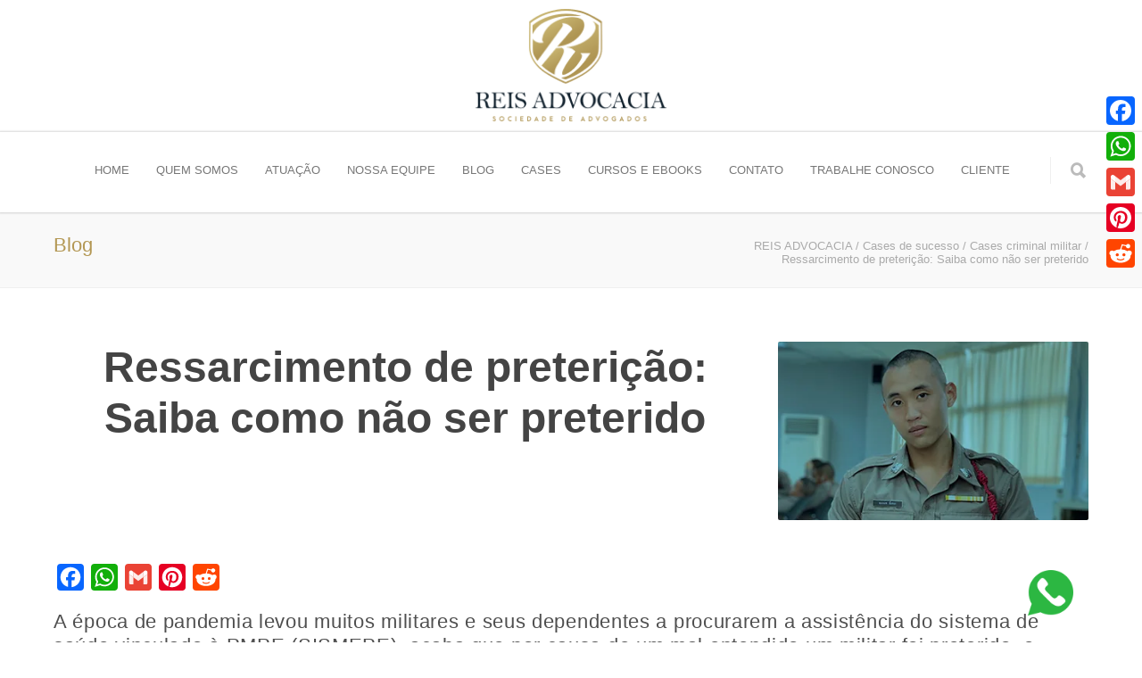

--- FILE ---
content_type: text/html; charset=UTF-8
request_url: https://advocaciareis.adv.br/cases/cases-criminal-militar/defesa-requer-ressarcimento-de-pretericao-e-promove-policial/
body_size: 36688
content:
<!doctype html><html lang="pt-BR" prefix="og: https://ogp.me/ns#"><head><script data-no-optimize="1">var litespeed_docref=sessionStorage.getItem("litespeed_docref");litespeed_docref&&(Object.defineProperty(document,"referrer",{get:function(){return litespeed_docref}}),sessionStorage.removeItem("litespeed_docref"));</script>  <script type="litespeed/javascript" data-src="https://www.googletagmanager.com/gtag/js?id=G-HW2JRNGBR8"></script> <script type="litespeed/javascript">window.dataLayer=window.dataLayer||[];function gtag(){dataLayer.push(arguments)}
gtag('js',new Date());gtag('config','G-HW2JRNGBR8')</script>  <script type="litespeed/javascript" data-src="https://www.googletagmanager.com/gtag/js?id=AW-10822548310"></script> <script type="litespeed/javascript">window.dataLayer=window.dataLayer||[];function gtag(){dataLayer.push(arguments)}
gtag('js',new Date());gtag('config','AW-10822548310')</script> <meta http-equiv="Content-Type" content="text/html; charset=UTF-8" /><meta name="viewport" content="width=1200" /><link rel="shortcut icon" href="#" /> <script data-cfasync="false" data-no-defer="1" data-no-minify="1" data-no-optimize="1">var ewww_webp_supported=!1;function check_webp_feature(A,e){var w;e=void 0!==e?e:function(){},ewww_webp_supported?e(ewww_webp_supported):((w=new Image).onload=function(){ewww_webp_supported=0<w.width&&0<w.height,e&&e(ewww_webp_supported)},w.onerror=function(){e&&e(!1)},w.src="data:image/webp;base64,"+{alpha:"UklGRkoAAABXRUJQVlA4WAoAAAAQAAAAAAAAAAAAQUxQSAwAAAARBxAR/Q9ERP8DAABWUDggGAAAABQBAJ0BKgEAAQAAAP4AAA3AAP7mtQAAAA=="}[A])}check_webp_feature("alpha");</script><script data-cfasync="false" data-no-defer="1" data-no-minify="1" data-no-optimize="1">var Arrive=function(c,w){"use strict";if(c.MutationObserver&&"undefined"!=typeof HTMLElement){var r,a=0,u=(r=HTMLElement.prototype.matches||HTMLElement.prototype.webkitMatchesSelector||HTMLElement.prototype.mozMatchesSelector||HTMLElement.prototype.msMatchesSelector,{matchesSelector:function(e,t){return e instanceof HTMLElement&&r.call(e,t)},addMethod:function(e,t,r){var a=e[t];e[t]=function(){return r.length==arguments.length?r.apply(this,arguments):"function"==typeof a?a.apply(this,arguments):void 0}},callCallbacks:function(e,t){t&&t.options.onceOnly&&1==t.firedElems.length&&(e=[e[0]]);for(var r,a=0;r=e[a];a++)r&&r.callback&&r.callback.call(r.elem,r.elem);t&&t.options.onceOnly&&1==t.firedElems.length&&t.me.unbindEventWithSelectorAndCallback.call(t.target,t.selector,t.callback)},checkChildNodesRecursively:function(e,t,r,a){for(var i,n=0;i=e[n];n++)r(i,t,a)&&a.push({callback:t.callback,elem:i}),0<i.childNodes.length&&u.checkChildNodesRecursively(i.childNodes,t,r,a)},mergeArrays:function(e,t){var r,a={};for(r in e)e.hasOwnProperty(r)&&(a[r]=e[r]);for(r in t)t.hasOwnProperty(r)&&(a[r]=t[r]);return a},toElementsArray:function(e){return e=void 0!==e&&("number"!=typeof e.length||e===c)?[e]:e}}),e=(l.prototype.addEvent=function(e,t,r,a){a={target:e,selector:t,options:r,callback:a,firedElems:[]};return this._beforeAdding&&this._beforeAdding(a),this._eventsBucket.push(a),a},l.prototype.removeEvent=function(e){for(var t,r=this._eventsBucket.length-1;t=this._eventsBucket[r];r--)e(t)&&(this._beforeRemoving&&this._beforeRemoving(t),(t=this._eventsBucket.splice(r,1))&&t.length&&(t[0].callback=null))},l.prototype.beforeAdding=function(e){this._beforeAdding=e},l.prototype.beforeRemoving=function(e){this._beforeRemoving=e},l),t=function(i,n){var o=new e,l=this,s={fireOnAttributesModification:!1};return o.beforeAdding(function(t){var e=t.target;e!==c.document&&e!==c||(e=document.getElementsByTagName("html")[0]);var r=new MutationObserver(function(e){n.call(this,e,t)}),a=i(t.options);r.observe(e,a),t.observer=r,t.me=l}),o.beforeRemoving(function(e){e.observer.disconnect()}),this.bindEvent=function(e,t,r){t=u.mergeArrays(s,t);for(var a=u.toElementsArray(this),i=0;i<a.length;i++)o.addEvent(a[i],e,t,r)},this.unbindEvent=function(){var r=u.toElementsArray(this);o.removeEvent(function(e){for(var t=0;t<r.length;t++)if(this===w||e.target===r[t])return!0;return!1})},this.unbindEventWithSelectorOrCallback=function(r){var a=u.toElementsArray(this),i=r,e="function"==typeof r?function(e){for(var t=0;t<a.length;t++)if((this===w||e.target===a[t])&&e.callback===i)return!0;return!1}:function(e){for(var t=0;t<a.length;t++)if((this===w||e.target===a[t])&&e.selector===r)return!0;return!1};o.removeEvent(e)},this.unbindEventWithSelectorAndCallback=function(r,a){var i=u.toElementsArray(this);o.removeEvent(function(e){for(var t=0;t<i.length;t++)if((this===w||e.target===i[t])&&e.selector===r&&e.callback===a)return!0;return!1})},this},i=new function(){var s={fireOnAttributesModification:!1,onceOnly:!1,existing:!1};function n(e,t,r){return!(!u.matchesSelector(e,t.selector)||(e._id===w&&(e._id=a++),-1!=t.firedElems.indexOf(e._id)))&&(t.firedElems.push(e._id),!0)}var c=(i=new t(function(e){var t={attributes:!1,childList:!0,subtree:!0};return e.fireOnAttributesModification&&(t.attributes=!0),t},function(e,i){e.forEach(function(e){var t=e.addedNodes,r=e.target,a=[];null!==t&&0<t.length?u.checkChildNodesRecursively(t,i,n,a):"attributes"===e.type&&n(r,i)&&a.push({callback:i.callback,elem:r}),u.callCallbacks(a,i)})})).bindEvent;return i.bindEvent=function(e,t,r){t=void 0===r?(r=t,s):u.mergeArrays(s,t);var a=u.toElementsArray(this);if(t.existing){for(var i=[],n=0;n<a.length;n++)for(var o=a[n].querySelectorAll(e),l=0;l<o.length;l++)i.push({callback:r,elem:o[l]});if(t.onceOnly&&i.length)return r.call(i[0].elem,i[0].elem);setTimeout(u.callCallbacks,1,i)}c.call(this,e,t,r)},i},o=new function(){var a={};function i(e,t){return u.matchesSelector(e,t.selector)}var n=(o=new t(function(){return{childList:!0,subtree:!0}},function(e,r){e.forEach(function(e){var t=e.removedNodes,e=[];null!==t&&0<t.length&&u.checkChildNodesRecursively(t,r,i,e),u.callCallbacks(e,r)})})).bindEvent;return o.bindEvent=function(e,t,r){t=void 0===r?(r=t,a):u.mergeArrays(a,t),n.call(this,e,t,r)},o};d(HTMLElement.prototype),d(NodeList.prototype),d(HTMLCollection.prototype),d(HTMLDocument.prototype),d(Window.prototype);var n={};return s(i,n,"unbindAllArrive"),s(o,n,"unbindAllLeave"),n}function l(){this._eventsBucket=[],this._beforeAdding=null,this._beforeRemoving=null}function s(e,t,r){u.addMethod(t,r,e.unbindEvent),u.addMethod(t,r,e.unbindEventWithSelectorOrCallback),u.addMethod(t,r,e.unbindEventWithSelectorAndCallback)}function d(e){e.arrive=i.bindEvent,s(i,e,"unbindArrive"),e.leave=o.bindEvent,s(o,e,"unbindLeave")}}(window,void 0),ewww_webp_supported=!1;function check_webp_feature(e,t){var r;ewww_webp_supported?t(ewww_webp_supported):((r=new Image).onload=function(){ewww_webp_supported=0<r.width&&0<r.height,t(ewww_webp_supported)},r.onerror=function(){t(!1)},r.src="data:image/webp;base64,"+{alpha:"UklGRkoAAABXRUJQVlA4WAoAAAAQAAAAAAAAAAAAQUxQSAwAAAARBxAR/Q9ERP8DAABWUDggGAAAABQBAJ0BKgEAAQAAAP4AAA3AAP7mtQAAAA==",animation:"UklGRlIAAABXRUJQVlA4WAoAAAASAAAAAAAAAAAAQU5JTQYAAAD/////AABBTk1GJgAAAAAAAAAAAAAAAAAAAGQAAABWUDhMDQAAAC8AAAAQBxAREYiI/gcA"}[e])}function ewwwLoadImages(e){if(e){for(var t=document.querySelectorAll(".batch-image img, .image-wrapper a, .ngg-pro-masonry-item a, .ngg-galleria-offscreen-seo-wrapper a"),r=0,a=t.length;r<a;r++)ewwwAttr(t[r],"data-src",t[r].getAttribute("data-webp")),ewwwAttr(t[r],"data-thumbnail",t[r].getAttribute("data-webp-thumbnail"));for(var i=document.querySelectorAll("div.woocommerce-product-gallery__image"),r=0,a=i.length;r<a;r++)ewwwAttr(i[r],"data-thumb",i[r].getAttribute("data-webp-thumb"))}for(var n=document.querySelectorAll("video"),r=0,a=n.length;r<a;r++)ewwwAttr(n[r],"poster",e?n[r].getAttribute("data-poster-webp"):n[r].getAttribute("data-poster-image"));for(var o,l=document.querySelectorAll("img.ewww_webp_lazy_load"),r=0,a=l.length;r<a;r++)e&&(ewwwAttr(l[r],"data-lazy-srcset",l[r].getAttribute("data-lazy-srcset-webp")),ewwwAttr(l[r],"data-srcset",l[r].getAttribute("data-srcset-webp")),ewwwAttr(l[r],"data-lazy-src",l[r].getAttribute("data-lazy-src-webp")),ewwwAttr(l[r],"data-src",l[r].getAttribute("data-src-webp")),ewwwAttr(l[r],"data-orig-file",l[r].getAttribute("data-webp-orig-file")),ewwwAttr(l[r],"data-medium-file",l[r].getAttribute("data-webp-medium-file")),ewwwAttr(l[r],"data-large-file",l[r].getAttribute("data-webp-large-file")),null!=(o=l[r].getAttribute("srcset"))&&!1!==o&&o.includes("R0lGOD")&&ewwwAttr(l[r],"src",l[r].getAttribute("data-lazy-src-webp"))),l[r].className=l[r].className.replace(/\bewww_webp_lazy_load\b/,"");for(var s=document.querySelectorAll(".ewww_webp"),r=0,a=s.length;r<a;r++)e?(ewwwAttr(s[r],"srcset",s[r].getAttribute("data-srcset-webp")),ewwwAttr(s[r],"src",s[r].getAttribute("data-src-webp")),ewwwAttr(s[r],"data-orig-file",s[r].getAttribute("data-webp-orig-file")),ewwwAttr(s[r],"data-medium-file",s[r].getAttribute("data-webp-medium-file")),ewwwAttr(s[r],"data-large-file",s[r].getAttribute("data-webp-large-file")),ewwwAttr(s[r],"data-large_image",s[r].getAttribute("data-webp-large_image")),ewwwAttr(s[r],"data-src",s[r].getAttribute("data-webp-src"))):(ewwwAttr(s[r],"srcset",s[r].getAttribute("data-srcset-img")),ewwwAttr(s[r],"src",s[r].getAttribute("data-src-img"))),s[r].className=s[r].className.replace(/\bewww_webp\b/,"ewww_webp_loaded");window.jQuery&&jQuery.fn.isotope&&jQuery.fn.imagesLoaded&&(jQuery(".fusion-posts-container-infinite").imagesLoaded(function(){jQuery(".fusion-posts-container-infinite").hasClass("isotope")&&jQuery(".fusion-posts-container-infinite").isotope()}),jQuery(".fusion-portfolio:not(.fusion-recent-works) .fusion-portfolio-wrapper").imagesLoaded(function(){jQuery(".fusion-portfolio:not(.fusion-recent-works) .fusion-portfolio-wrapper").isotope()}))}function ewwwWebPInit(e){ewwwLoadImages(e),ewwwNggLoadGalleries(e),document.arrive(".ewww_webp",function(){ewwwLoadImages(e)}),document.arrive(".ewww_webp_lazy_load",function(){ewwwLoadImages(e)}),document.arrive("videos",function(){ewwwLoadImages(e)}),"loading"==document.readyState?document.addEventListener("DOMContentLoaded",ewwwJSONParserInit):("undefined"!=typeof galleries&&ewwwNggParseGalleries(e),ewwwWooParseVariations(e))}function ewwwAttr(e,t,r){null!=r&&!1!==r&&e.setAttribute(t,r)}function ewwwJSONParserInit(){"undefined"!=typeof galleries&&check_webp_feature("alpha",ewwwNggParseGalleries),check_webp_feature("alpha",ewwwWooParseVariations)}function ewwwWooParseVariations(e){if(e)for(var t=document.querySelectorAll("form.variations_form"),r=0,a=t.length;r<a;r++){var i=t[r].getAttribute("data-product_variations"),n=!1;try{for(var o in i=JSON.parse(i))void 0!==i[o]&&void 0!==i[o].image&&(void 0!==i[o].image.src_webp&&(i[o].image.src=i[o].image.src_webp,n=!0),void 0!==i[o].image.srcset_webp&&(i[o].image.srcset=i[o].image.srcset_webp,n=!0),void 0!==i[o].image.full_src_webp&&(i[o].image.full_src=i[o].image.full_src_webp,n=!0),void 0!==i[o].image.gallery_thumbnail_src_webp&&(i[o].image.gallery_thumbnail_src=i[o].image.gallery_thumbnail_src_webp,n=!0),void 0!==i[o].image.thumb_src_webp&&(i[o].image.thumb_src=i[o].image.thumb_src_webp,n=!0));n&&ewwwAttr(t[r],"data-product_variations",JSON.stringify(i))}catch(e){}}}function ewwwNggParseGalleries(e){if(e)for(var t in galleries){var r=galleries[t];galleries[t].images_list=ewwwNggParseImageList(r.images_list)}}function ewwwNggLoadGalleries(e){e&&document.addEventListener("ngg.galleria.themeadded",function(e,t){window.ngg_galleria._create_backup=window.ngg_galleria.create,window.ngg_galleria.create=function(e,t){var r=$(e).data("id");return galleries["gallery_"+r].images_list=ewwwNggParseImageList(galleries["gallery_"+r].images_list),window.ngg_galleria._create_backup(e,t)}})}function ewwwNggParseImageList(e){for(var t in e){var r=e[t];if(void 0!==r["image-webp"]&&(e[t].image=r["image-webp"],delete e[t]["image-webp"]),void 0!==r["thumb-webp"]&&(e[t].thumb=r["thumb-webp"],delete e[t]["thumb-webp"]),void 0!==r.full_image_webp&&(e[t].full_image=r.full_image_webp,delete e[t].full_image_webp),void 0!==r.srcsets)for(var a in r.srcsets)nggSrcset=r.srcsets[a],void 0!==r.srcsets[a+"-webp"]&&(e[t].srcsets[a]=r.srcsets[a+"-webp"],delete e[t].srcsets[a+"-webp"]);if(void 0!==r.full_srcsets)for(var i in r.full_srcsets)nggFSrcset=r.full_srcsets[i],void 0!==r.full_srcsets[i+"-webp"]&&(e[t].full_srcsets[i]=r.full_srcsets[i+"-webp"],delete e[t].full_srcsets[i+"-webp"])}return e}check_webp_feature("alpha",ewwwWebPInit);</script> <meta name="author" content="Reis Advocacia"><title>Ressarcimento de preterição: Saiba como não ser preterido</title><meta name="description" content="Advogados de defesa requerem ressarcimento de preterição e conseguem a promoção de policial, entenda o caso e saiba como ser agir nesse tipo de situação."/><meta name="robots" content="follow, index, max-snippet:-1, max-video-preview:-1, max-image-preview:large"/><link rel="canonical" href="https://advocaciareis.adv.br/cases/cases-criminal-militar/defesa-requer-ressarcimento-de-pretericao-e-promove-policial/" /><meta property="og:locale" content="pt_BR" /><meta property="og:type" content="article" /><meta property="og:title" content="Ressarcimento de preterição: Saiba como não ser preterido" /><meta property="og:description" content="Advogados de defesa requerem ressarcimento de preterição e conseguem a promoção de policial, entenda o caso e saiba como ser agir nesse tipo de situação." /><meta property="og:url" content="https://advocaciareis.adv.br/cases/cases-criminal-militar/defesa-requer-ressarcimento-de-pretericao-e-promove-policial/" /><meta property="og:site_name" content="REIS ADVOCACIA" /><meta property="article:publisher" content="https://https:/facebook.com/EscritorioReisAdv/" /><meta property="article:tag" content="ressarcimento de preterição" /><meta property="article:section" content="Cases criminal militar" /><meta property="og:updated_time" content="2022-10-31T10:22:49-03:00" /><meta property="og:image" content="https://advocaciareis.adv.br/wp-content/uploads/2022/06/60-1.png" /><meta property="og:image:secure_url" content="https://advocaciareis.adv.br/wp-content/uploads/2022/06/60-1.png" /><meta property="og:image:width" content="400" /><meta property="og:image:height" content="350" /><meta property="og:image:alt" content="Ressarcimento de preterição: Saiba como não ser preterido" /><meta property="og:image:type" content="image/png" /><meta property="article:published_time" content="2022-06-26T15:04:54-03:00" /><meta property="article:modified_time" content="2022-10-31T10:22:49-03:00" /><meta name="twitter:card" content="summary_large_image" /><meta name="twitter:title" content="Ressarcimento de preterição: Saiba como não ser preterido" /><meta name="twitter:description" content="Advogados de defesa requerem ressarcimento de preterição e conseguem a promoção de policial, entenda o caso e saiba como ser agir nesse tipo de situação." /><meta name="twitter:image" content="https://advocaciareis.adv.br/wp-content/uploads/2022/06/60-1.png" /><meta name="twitter:label1" content="Escrito por" /><meta name="twitter:data1" content="Reis Advocacia" /><meta name="twitter:label2" content="Tempo para leitura" /><meta name="twitter:data2" content="1 minuto" /> <script type="application/ld+json" class="rank-math-schema-pro">{"@context":"https://schema.org","@graph":[{"@type":"Place","@id":"https://advocaciareis.adv.br/#place","address":{"@type":"PostalAddress","streetAddress":"Rua Buenos Aires, 212, Espinheiro","addressLocality":"Recife","addressRegion":"Pernambuco","postalCode":"52020-180","addressCountry":"Brasil"}},{"@type":["LegalService","Organization"],"@id":"https://advocaciareis.adv.br/#organization","name":"REIS ADVOCACIA","url":"https://advocaciareis.adv.br","sameAs":["https://https:/facebook.com/EscritorioReisAdv/","https://www.instagram.com/reisadvocacia/"],"address":{"@type":"PostalAddress","streetAddress":"Rua Buenos Aires, 212, Espinheiro","addressLocality":"Recife","addressRegion":"Pernambuco","postalCode":"52020-180","addressCountry":"Brasil"},"logo":{"@type":"ImageObject","@id":"https://advocaciareis.adv.br/#logo","url":"https://advocaciareis.adv.br/wp-content/uploads/2022/09/PNG-ESCUDO-REIS.png","contentUrl":"https://advocaciareis.adv.br/wp-content/uploads/2022/09/PNG-ESCUDO-REIS.png","caption":"REIS ADVOCACIA","inLanguage":"pt-BR","width":"2560","height":"1811"},"openingHours":["Monday,Tuesday,Wednesday,Thursday,Friday 08:00-18:00"],"location":{"@id":"https://advocaciareis.adv.br/#place"},"image":{"@id":"https://advocaciareis.adv.br/#logo"},"telephone":"+558133121950"},{"@type":"WebSite","@id":"https://advocaciareis.adv.br/#website","url":"https://advocaciareis.adv.br","name":"REIS ADVOCACIA","publisher":{"@id":"https://advocaciareis.adv.br/#organization"},"inLanguage":"pt-BR"},{"@type":"ImageObject","@id":"https://advocaciareis.adv.br/wp-content/uploads/2022/06/60-1.png","url":"https://advocaciareis.adv.br/wp-content/uploads/2022/06/60-1.png","width":"400","height":"350","caption":"Ressarcimento de preteri\u00e7\u00e3o: Saiba como n\u00e3o ser preterido","inLanguage":"pt-BR"},{"@type":"BreadcrumbList","@id":"https://advocaciareis.adv.br/cases/cases-criminal-militar/defesa-requer-ressarcimento-de-pretericao-e-promove-policial/#breadcrumb","itemListElement":[{"@type":"ListItem","position":"1","item":{"@id":"https://advocaciareis.adv.br","name":"In\u00edcio"}},{"@type":"ListItem","position":"2","item":{"@id":"https://advocaciareis.adv.br/cases/cases-criminal-militar/","name":"Cases criminal militar"}},{"@type":"ListItem","position":"3","item":{"@id":"https://advocaciareis.adv.br/cases/cases-criminal-militar/defesa-requer-ressarcimento-de-pretericao-e-promove-policial/","name":"Ressarcimento de preteri\u00e7\u00e3o: Saiba como n\u00e3o ser preterido"}}]},{"@type":"WebPage","@id":"https://advocaciareis.adv.br/cases/cases-criminal-militar/defesa-requer-ressarcimento-de-pretericao-e-promove-policial/#webpage","url":"https://advocaciareis.adv.br/cases/cases-criminal-militar/defesa-requer-ressarcimento-de-pretericao-e-promove-policial/","name":"Ressarcimento de preteri\u00e7\u00e3o: Saiba como n\u00e3o ser preterido","datePublished":"2022-06-26T15:04:54-03:00","dateModified":"2022-10-31T10:22:49-03:00","isPartOf":{"@id":"https://advocaciareis.adv.br/#website"},"primaryImageOfPage":{"@id":"https://advocaciareis.adv.br/wp-content/uploads/2022/06/60-1.png"},"inLanguage":"pt-BR","breadcrumb":{"@id":"https://advocaciareis.adv.br/cases/cases-criminal-militar/defesa-requer-ressarcimento-de-pretericao-e-promove-policial/#breadcrumb"}},{"@type":"Person","@id":"https://advocaciareis.adv.br/author/admin_reis/","name":"Reis Advocacia","description":"Reis Advocacia Sociedade de Advogados \u00e9 um escrit\u00f3rio com atua\u00e7\u00e3o nas diversas \u00e1rea do Direito, com especialistas preparados para melhor atende-lo, com sua atividade pautada na honestidade, \u00e9tica, celeridade e efici\u00eancia.","url":"https://advocaciareis.adv.br/author/admin_reis/","image":{"@type":"ImageObject","@id":"https://advocaciareis.adv.br/wp-content/uploads/2022/08/reis-advocacia.png","url":"https://advocaciareis.adv.br/wp-content/uploads/2022/08/reis-advocacia.png","caption":"Reis Advocacia","inLanguage":"pt-BR"},"sameAs":["https://advocaciareis.adv.br"],"worksFor":{"@id":"https://advocaciareis.adv.br/#organization"}},{"@type":"NewsArticle","headline":"Ressarcimento de preteri\u00e7\u00e3o: Saiba como n\u00e3o ser preterido","keywords":"ressarcimento de preteri\u00e7\u00e3o","datePublished":"2022-06-26T15:04:54-03:00","dateModified":"2022-10-31T10:22:49-03:00","articleSection":"Cases criminal militar","author":{"@id":"https://advocaciareis.adv.br/author/admin_reis/","name":"Reis Advocacia"},"publisher":{"@id":"https://advocaciareis.adv.br/#organization"},"description":"Advogados de defesa requerem ressarcimento de preteri\u00e7\u00e3o e conseguem a promo\u00e7\u00e3o de policial, entenda o caso e saiba como ser agir nesse tipo de situa\u00e7\u00e3o.","copyrightYear":"2022","copyrightHolder":{"@id":"https://advocaciareis.adv.br/#organization"},"name":"Ressarcimento de preteri\u00e7\u00e3o: Saiba como n\u00e3o ser preterido","@id":"https://advocaciareis.adv.br/cases/cases-criminal-militar/defesa-requer-ressarcimento-de-pretericao-e-promove-policial/#richSnippet","isPartOf":{"@id":"https://advocaciareis.adv.br/cases/cases-criminal-militar/defesa-requer-ressarcimento-de-pretericao-e-promove-policial/#webpage"},"image":{"@id":"https://advocaciareis.adv.br/wp-content/uploads/2022/06/60-1.png"},"inLanguage":"pt-BR","mainEntityOfPage":{"@id":"https://advocaciareis.adv.br/cases/cases-criminal-militar/defesa-requer-ressarcimento-de-pretericao-e-promove-policial/#webpage"}}]}</script>  <script type='application/javascript'  id='pys-version-script'>console.log('PixelYourSite Free version 11.1.5.2');</script> <link rel='dns-prefetch' href='//static.addtoany.com' /><link rel="alternate" type="application/rss+xml" title="Feed para REIS ADVOCACIA &raquo;" href="https://advocaciareis.adv.br/feed/" /><link rel="alternate" type="application/rss+xml" title="Feed de comentários para REIS ADVOCACIA &raquo;" href="https://advocaciareis.adv.br/comments/feed/" /><link rel="alternate" type="application/rss+xml" title="Feed de comentários para REIS ADVOCACIA &raquo; Ressarcimento de preterição: Saiba como não ser preterido" href="https://advocaciareis.adv.br/cases/cases-criminal-militar/defesa-requer-ressarcimento-de-pretericao-e-promove-policial/feed/" /><link rel="alternate" title="oEmbed (JSON)" type="application/json+oembed" href="https://advocaciareis.adv.br/wp-json/oembed/1.0/embed?url=https%3A%2F%2Fadvocaciareis.adv.br%2Fcases%2Fcases-criminal-militar%2Fdefesa-requer-ressarcimento-de-pretericao-e-promove-policial%2F" /><link rel="alternate" title="oEmbed (XML)" type="text/xml+oembed" href="https://advocaciareis.adv.br/wp-json/oembed/1.0/embed?url=https%3A%2F%2Fadvocaciareis.adv.br%2Fcases%2Fcases-criminal-militar%2Fdefesa-requer-ressarcimento-de-pretericao-e-promove-policial%2F&#038;format=xml" /><style id='wp-img-auto-sizes-contain-inline-css' type='text/css'>img:is([sizes=auto i],[sizes^="auto," i]){contain-intrinsic-size:3000px 1500px}
/*# sourceURL=wp-img-auto-sizes-contain-inline-css */</style><style id="litespeed-ccss">body:after{content:url(/wp-content/plugins/instagram-feed/img/sbi-sprite.png);display:none}ul{box-sizing:border-box}.entry-content{counter-reset:footnotes}:root{--wp--preset--font-size--normal:16px;--wp--preset--font-size--huge:42px}.has-text-align-center{text-align:center}:root{--wp--preset--aspect-ratio--square:1;--wp--preset--aspect-ratio--4-3:4/3;--wp--preset--aspect-ratio--3-4:3/4;--wp--preset--aspect-ratio--3-2:3/2;--wp--preset--aspect-ratio--2-3:2/3;--wp--preset--aspect-ratio--16-9:16/9;--wp--preset--aspect-ratio--9-16:9/16;--wp--preset--color--black:#000000;--wp--preset--color--cyan-bluish-gray:#abb8c3;--wp--preset--color--white:#ffffff;--wp--preset--color--pale-pink:#f78da7;--wp--preset--color--vivid-red:#cf2e2e;--wp--preset--color--luminous-vivid-orange:#ff6900;--wp--preset--color--luminous-vivid-amber:#fcb900;--wp--preset--color--light-green-cyan:#7bdcb5;--wp--preset--color--vivid-green-cyan:#00d084;--wp--preset--color--pale-cyan-blue:#8ed1fc;--wp--preset--color--vivid-cyan-blue:#0693e3;--wp--preset--color--vivid-purple:#9b51e0;--wp--preset--gradient--vivid-cyan-blue-to-vivid-purple:linear-gradient(135deg,rgba(6,147,227,1) 0%,rgb(155,81,224) 100%);--wp--preset--gradient--light-green-cyan-to-vivid-green-cyan:linear-gradient(135deg,rgb(122,220,180) 0%,rgb(0,208,130) 100%);--wp--preset--gradient--luminous-vivid-amber-to-luminous-vivid-orange:linear-gradient(135deg,rgba(252,185,0,1) 0%,rgba(255,105,0,1) 100%);--wp--preset--gradient--luminous-vivid-orange-to-vivid-red:linear-gradient(135deg,rgba(255,105,0,1) 0%,rgb(207,46,46) 100%);--wp--preset--gradient--very-light-gray-to-cyan-bluish-gray:linear-gradient(135deg,rgb(238,238,238) 0%,rgb(169,184,195) 100%);--wp--preset--gradient--cool-to-warm-spectrum:linear-gradient(135deg,rgb(74,234,220) 0%,rgb(151,120,209) 20%,rgb(207,42,186) 40%,rgb(238,44,130) 60%,rgb(251,105,98) 80%,rgb(254,248,76) 100%);--wp--preset--gradient--blush-light-purple:linear-gradient(135deg,rgb(255,206,236) 0%,rgb(152,150,240) 100%);--wp--preset--gradient--blush-bordeaux:linear-gradient(135deg,rgb(254,205,165) 0%,rgb(254,45,45) 50%,rgb(107,0,62) 100%);--wp--preset--gradient--luminous-dusk:linear-gradient(135deg,rgb(255,203,112) 0%,rgb(199,81,192) 50%,rgb(65,88,208) 100%);--wp--preset--gradient--pale-ocean:linear-gradient(135deg,rgb(255,245,203) 0%,rgb(182,227,212) 50%,rgb(51,167,181) 100%);--wp--preset--gradient--electric-grass:linear-gradient(135deg,rgb(202,248,128) 0%,rgb(113,206,126) 100%);--wp--preset--gradient--midnight:linear-gradient(135deg,rgb(2,3,129) 0%,rgb(40,116,252) 100%);--wp--preset--font-size--small:13px;--wp--preset--font-size--medium:20px;--wp--preset--font-size--large:36px;--wp--preset--font-size--x-large:42px;--wp--preset--spacing--20:0.44rem;--wp--preset--spacing--30:0.67rem;--wp--preset--spacing--40:1rem;--wp--preset--spacing--50:1.5rem;--wp--preset--spacing--60:2.25rem;--wp--preset--spacing--70:3.38rem;--wp--preset--spacing--80:5.06rem;--wp--preset--shadow--natural:6px 6px 9px rgba(0, 0, 0, 0.2);--wp--preset--shadow--deep:12px 12px 50px rgba(0, 0, 0, 0.4);--wp--preset--shadow--sharp:6px 6px 0px rgba(0, 0, 0, 0.2);--wp--preset--shadow--outlined:6px 6px 0px -3px rgba(255, 255, 255, 1), 6px 6px rgba(0, 0, 0, 1);--wp--preset--shadow--crisp:6px 6px 0px rgba(0, 0, 0, 1)}html,body,div,span,h1,h2,p,a,img,i,ul,li,form,label,article,aside,header{margin:0;padding:0;border:0;font-size:100%;font:inherit;vertical-align:baseline}article,aside,header{display:block}body{line-height:1}ul{list-style:none}.container{position:relative;width:1200px;margin:0 auto;padding:0}.container .columns{float:left;display:inline;margin-left:20px;margin-right:20px}.container .six.columns{width:410px}.container .ten.columns{width:710px}.container .sixteen.columns{width:1160px}.container:after{content:" ";display:block;height:0;clear:both;visibility:hidden}.clearfix:before,.clearfix:after{content:" ";display:block;overflow:hidden;visibility:hidden;width:0;height:0}.clearfix:after{clear:both}.clearfix{zoom:1}body{font-family:"Helvetica Neue",Helvetica,Arial,sans-serif;font-size:13px;line-height:1.7;color:#777;-webkit-font-smoothing:antialiased}.wrapall{margin:0;padding:0;background:#fff;min-width:1200px}html{overflow-y:scroll}img{max-width:100%;height:auto}html,body{height:100%}h1,h2{font-family:Arial,Helvetica,sans-serif;color:#444;font-weight:400;margin:0 0 20px 0;padding:0;line-height:1.4}h1 a,h3 a{font-weight:inherit}h1{font-size:28px}h2{font-size:22px}p{margin:0 0 20px 0}i{font-style:italic}a{color:#B39753;text-decoration:none;outline:0}a i.fa{font-weight:400!important}p a{line-height:inherit}ul{margin-bottom:20px}ul{list-style:none outside}ul{margin-left:30px}ul{list-style:square outside}ul li ul{margin-bottom:0}input[type="text"],textarea{-webkit-appearance:none}input,textarea{-webkit-border-radius:2px}input::-ms-clear{width:0;height:0}input[type="text"],textarea{padding:10px 12px;outline:none!important;border-radius:2px;font-family:Arial,Helvetica,sans-serif;-webkit-font-smoothing:antialiased;font-size:13px;margin:0 0 20px 0;width:200px;max-width:100%;display:block;color:#999;line-height:1.6;border:1px solid #ddd;background:#fff}textarea{min-height:60px}label{display:block}#navigation ul{margin:0;list-style:none}#navigation ul li{margin:0;padding:0;display:block;float:left;position:relative;-webkit-box-sizing:border-box;-moz-box-sizing:border-box;box-sizing:border-box}#navigation ul li a{padding:0;margin:0;display:block;font-size:13px;line-height:1.3;color:#777;text-align:center}#navigation>ul>li>a{font-weight:700}#navigation li.current-menu-parent>a{color:#b39753!important}#navigation li.current-menu-parent>a{color:#b39753!important}#navigation .sub-menu{width:200px;padding:0;margin:0;position:absolute;left:0;background:#666;border:none;z-index:200;border-radius:0 0 2px 2px;display:none}#navigation .sub-menu li{float:none;border:none;margin:0 10px;padding:0;height:auto;position:relative}#navigation .sub-menu li a{display:block;text-align:left;color:#bbb;text-transform:none;padding:10px 6px;margin:0;border:none;border-bottom:1px solid #757575}#navigation .sub-menu>li:last-child>a{border:none!important}#navigation .sub-menu li.current-menu-parent>a{color:#fff}#navigation ul li.megamenu{-webkit-box-sizing:border-box;-moz-box-sizing:border-box;box-sizing:border-box}#navigation>ul>li.megamenu{position:inherit!important;margin:0;-webkit-box-sizing:border-box;-moz-box-sizing:border-box;box-sizing:border-box}#navigation>ul>li.megamenu>ul.sub-menu{width:1160px;left:0;right:0;padding:20px 0 20px 0;margin:0 20px 0 20px;background-color:#052e39!important}#navigation>ul>li.megamenu>ul>li{float:left!important;padding:0 0;width:25%;margin:0}#navigation>ul>li.megamenu>ul>li:last-child{border-right:none!important}#navigation ul>li.megamenu.columns-3>ul>li{width:33.33%}#navigation>ul>li.megamenu>ul>li{border-right:1px solid rgb(255 255 255/.1)!important}#navigation>ul>li.megamenu ul li a{border-bottom:none!important;padding:8px 40px;color:#fff}#navigation>ul>li.megamenu>ul>li>a{text-transform:uppercase;margin-bottom:10px;font-weight:700;color:#fff}#header{position:relative;background-color:#fff;width:100%;z-index:8000;box-shadow:0 0 2px 1px rgb(0 0 0/.16)}.logo{font-size:24px;line-height:20px;font-weight:600}.logo img{max-width:100%;height:auto;width:215px}.header-v1 #navigation{float:none;display:inline;text-align:center}.header-v1 #navigation>ul{margin:0 5px 0 0}.header-v1 #navigation>ul>li{height:90px;padding-top:35px;float:none;display:inline-block;text-align:center}.header-v1 #navigation>ul>li>a{padding-left:15px;padding-right:15px}.header-v1 #navigation .sub-menu{top:90px}.header-v1 #search-btn{float:right;line-height:90px;margin:0 0 0 20px;width:23px}.header-v4 .logo{float:none;text-align:center;margin-top:10px!important;margin-bottom:10px!important}#mobile-header{display:none;position:relative;background-color:#fff;height:90px;width:100%;z-index:8000;box-shadow:0 0 2px 1px rgb(0 0 0/.16)}#mobile-header .logo{margin-top:33px;margin-bottom:0;float:left}#mobile-navigation-btn{float:right;font-size:21px;line-height:90px;margin-top:0;color:#ccc}#mobile-navigation{background:#666;padding:0 0;position:relative;margin:0;z-index:1001;display:none}#mobile-navigation .container ul{list-style:none;margin:16px 0 30px 0}#mobile-navigation .container ul li ul{margin:0 0 0 30px;display:none}#mobile-navigation ul li a{border-bottom:1px solid rgb(255 255 255/.1)!important;color:#bbb;display:block;position:relative;padding:12px 0!important}#mobile-navigation form{position:relative;background:#444;padding:0 12px 0 37px;margin:0 0 32px 0;border:none;border-radius:2px 2px 2px 2px}#mobile-navigation form input{width:100%;padding:12px 0;margin:0;background:#444;border:none;border-radius:none;box-shadow:none;color:#ccc;-webkit-font-smoothing:antialiased}#mobile-navigation form:before{position:absolute;top:7px;left:12px;font-size:16px;color:#999;content:"";font-family:"FontAwesome"}.header-icons{float:right}.header-icons-divider{height:30px;line-height:90px;width:1px;float:left;background:#efefef;position:absolute;top:50%;margin-top:-17px;display:block}#search-btn{font-size:23px;color:#bbb}#search-top{position:absolute;top:0;left:0;height:90px;width:1160px;margin:0 20px;padding:0;display:none}#search-top input{float:left;margin:0;width:96%;height:90px;padding:0;border:0;background:#fff0;color:#666;font-size:38px;font-family:Arial,Helvetica,sans-serif;font-weight:300;border-radius:none;box-shadow:none;-webkit-font-smoothing:antialiased}#search-top input::-webkit-input-placeholder{color:#666;opacity:.6}#search-top input:-moz-placeholder{color:#666;opacity:.6}#search-top input::-moz-placeholder{color:#666;opacity:.6}#search-top input:-ms-input-placeholder{color:#666;opacity:.6}#close-search-btn{float:right;line-height:90px;margin:0;padding:0;font-size:21px;color:#bbb}#close-search-btn i{line-height:1}#page-wrap{position:relative;clear:both;float:none}.logo_standard{display:inherit}@media only screen and (-webkit-min-device-pixel-ratio:2),only screen and (min-resolution:192dpi){.logo_standard{display:none}}.title-h1{margin:0;padding:0;font-size:18px;font-weight:400;color:#b39753!important}#fulltitle{background:#f9f9f9;border-bottom:1px solid #efefef;padding:24px 0}#breadcrumbs{color:#aaa;text-align:right;font-size:11px;margin-top:4px}#breadcrumbs a{color:#aaa}#content{padding-top:60px;padding-bottom:40px}.blog-page:after{content:" ";display:block;overflow:hidden;visibility:hidden;width:0;height:0}.blog-page .post{margin:0 0 60px 0;padding:0 0 53px 0;border-bottom:1px solid #efefef}.blog-page .post h1{font-size:3rem;font-weight:600;margin:0 0 20px 0;padding:0;line-height:1}.blog-page .post h2{font-size:2.1rem;font-weight:400;margin:0 0 20px 0;padding:0;line-height:1}.blog-page .post h1 a{color:#444}.blog-page article{overflow:hidden}.entry-image{margin:0 0 30px 0}.entry-image{border-radius:2px;overflow:hidden;position:relative}.entry-image img{width:100%;max-width:100%;height:auto;display:block}.blog-single .post{margin:0 0 40px 0;padding:0;border:none}.blog-single .post h1{line-height:1.2!important}.blog-single .post h1 a{color:#444}#post-navigation .prev{position:fixed;top:50%;left:-25px;height:60px;width:80px;background:#444;margin:-30px 0 0 0;color:#fff;border-radius:0 2px 2px 0;opacity:.3;z-index:1}#post-navigation .next{position:fixed;top:50%;right:-25px;height:60px;width:80px;background:#444;margin:-30px 0 0 0;color:#fff;border-radius:2px 0 0 2px;opacity:.3;z-index:1}#post-navigation .prev:before{position:absolute;top:50%;right:25px;margin:-7px 0 0 0;line-height:1;content:"";font-size:14px;color:#fff;font-family:"FontAwesome"}#post-navigation .next:before{position:absolute;top:50%;left:25px;margin:-7px 0 0 0;line-height:1;content:"";font-size:14px;color:#fff;font-family:"FontAwesome"}#respond .required{color:#c82929;display:inline-block;margin:3px 0 0 6px;font-size:14px;font-weight:400}#respond textarea{-moz-box-sizing:border-box;-webkit-box-sizing:border-box;box-sizing:border-box;display:block;width:100%}#respond p.comment-notes{display:none}#cancel-comment-reply-link{display:inline-block;background:#ccc;color:#fff;border-radius:2px;text-transform:uppercase;padding:2px 8px;font-weight:700;float:right}#back-to-top{position:fixed;z-index:1000;bottom:0;right:24px;display:none!important}#back-to-top a{position:relative;display:block;width:42px;height:36px;background:#000;color:#fff;font-size:14px;line-height:36px;text-align:center;border-radius:3px 3px 0 0;opacity:.8}.chat{position:fixed;right:0%;bottom:3%;z-index:3}.single-post .conteudo-blog-reis p{font-size:1.35rem;color:#4f4f4f;line-height:1.7rem;letter-spacing:.7px}.blog-single .post h1{text-align:center}.image-post-reis{height:200px}#post-navigation{display:none}#page-wrap{font-size:18px}@media only screen and (min-width:800px){.topo-blog,.conteudo-blog-reis{float:left;width:100%;display:inline-block}.titulo-sub{float:left;width:68%}.entry-subtitle-artigo h2{font-weight:700}}.fa{display:inline-block;font:normal normal normal 14px/1 FontAwesome;font-size:inherit;text-rendering:auto;-webkit-font-smoothing:antialiased;-moz-osx-font-smoothing:grayscale}.fa-chevron-up:before{content:""}.fa-bars:before{content:""}[class^="icon-minti-"]{font-family:"icomoon";speak:none;font-style:normal;font-weight:400;font-variant:normal;text-transform:none;line-height:1;-webkit-font-smoothing:antialiased;-moz-osx-font-smoothing:grayscale}.icon-minti-search:before{content:""}.icon-minti-close:before{content:""}@media only screen and (min-width:960px) and (max-width:1199px){.wrapall{min-width:960px}.container{position:relative;width:960px;margin:0 auto;padding:0}.container .columns{float:left;display:inline;margin-left:20px;margin-right:20px}.container .six.columns{width:320px}.container .ten.columns{width:560px}.container .sixteen.columns{width:920px}}@media only screen and (min-width:768px) and (max-width:959px){.wrapall{min-width:768px}.container{width:768px}.container .columns{margin-left:10px;margin-right:10px}.container .six.columns{width:268px}.container .ten.columns{width:460px}.container .sixteen.columns{width:748px}}@media only screen and (max-width:767px){.wrapall{min-width:300px}.container{width:300px}.container .columns{margin-left:10px;margin-right:10px}.container .columns{margin:0}.container .six.columns,.container .ten.columns,.container .sixteen.columns{width:300px}}@media only screen and (min-width:480px) and (max-width:767px){.wrapall{min-width:420px}.container{width:420px}.container .columns{margin:0}.container .six.columns,.container .ten.columns,.container .sixteen.columns{width:420px}}@media only screen and (min-width:960px){.entry-image.image-post-reis{width:30%;float:right;margin-left:10px}}@media only screen and (min-width:960px) and (max-width:1199px){#header #navigation>ul>li.megamenu>ul.sub-menu{width:920px}#search-top{width:920px}}@media only screen and (max-width:959px){.logo img{max-width:650px}}@media only screen and (max-width:767px){.logo img{max-width:340px}#navigation{display:none}#breadcrumbs{display:none;float:none;text-align:left}#post-navigation{display:none}.blog-page .post h1{font-size:2.3rem!important}.blog-page .post h2{font-size:1.6rem!important}}@media only screen and (min-width:480px) and (max-width:767px){.blog-page .post h1{font-size:2.3rem!important}.blog-page .post h2{font-size:1.6rem!important}}@media only screen and (max-width:479px){.logo img{max-width:220px}.blog-page .post h1{font-size:2rem!important}.blog-page .post h2{font-size:1.6rem!important}}.addtoany_content{clear:both;margin:16px auto}.addtoany_list{display:inline;line-height:16px}.a2a_kit a:empty{display:none}.addtoany_list a{border:0;box-shadow:none;display:inline-block;font-size:16px;padding:0 4px;vertical-align:middle}body{font:400 13px Open Sans,Arial,Helvetica,sans-serif;color:#777;line-height:1.9}.wrapall{background-color:#fff}h1,.title-h1{font:28px Open Sans,Arial,Helvetica,sans-serif;color:#333}h2{font:24px Open Sans,Arial,Helvetica,sans-serif;color:#333}h1 a,h3 a{font-weight:inherit;color:inherit}a{color:#b39753}input[type="text"],textarea{font-family:Open Sans,Arial,Helvetica,sans-serif;font-size:13px}#navigation>ul>li>a{font:13px Montserrat,Arial,Helvetica,sans-serif;color:#777}#navigation li.current-menu-parent>a{color:#b39753}#navigation li.current-menu-parent{border-color:#b39753}#navigation .sub-menu{background:#262626}#navigation .sub-menu li a{font:13px Open Sans,Arial,Helvetica,sans-serif;color:#bbb}#navigation .sub-menu li.current-menu-parent>a{color:#fff}#navigation .sub-menu li a{border-color:#333}#navigation>ul>li.megamenu>ul.sub-menu{background:#262626;border-color:#b39753}#navigation>ul>li.megamenu>ul>li{border-right-color:#333333!important}#navigation>ul>li.megamenu ul li a{color:#bbb}#navigation>ul>li.megamenu>ul>li>a{color:#fff}#search-btn,#close-search-btn{color:#bbb}#mobile-navigation{background:#262626}#mobile-navigation ul li a{font:13px Open Sans,Arial,Helvetica,sans-serif;color:#bbb;border-bottom-color:#333333!important}#mobile-navigation form,#mobile-navigation form input{background:#444;color:#ccc}#mobile-navigation form:before{color:#ccc}#mobile-header{background:#fff;height:90px}#mobile-navigation-btn{color:#bbb;line-height:90px}#mobile-header .logo{margin-top:34px}#header.header-v1{height:90px;background:#fff}.header-v1 #navigation>ul>li{height:90px;padding-top:35px}.header-v1 #navigation .sub-menu{top:90px}.header-v1 .header-icons-divider{line-height:90px;background:#efefef}.header-v1 #search-btn,.header-v1 #close-search-btn{line-height:90px}.header-v1 #search-top,.header-v1 #search-top input{height:90px}.header-v1 #search-top input{color:#666;font-family:Open Sans,Arial,Helvetica,sans-serif}#header.header-v4{background:#fff}.header-v4 .logo{margin-top:30px;margin-bottom:30px}.title-h1{font:22px Open Sans,Arial,Helvetica,sans-serif;color:#777}#fulltitle{background:#f9f9f9;border-bottom:1px solid #efefef}#breadcrumbs{margin-top:6px}#breadcrumbs,#breadcrumbs a{font:13px Open Sans,Arial,Helvetica,sans-serif;color:#aaa}@media only screen and (max-width:959px){#header{display:none}#mobile-header{display:inherit}}:root{--m-a-box-bp:600px;--m-a-box-bp-l:599px}</style><link rel="preload" data-asynced="1" data-optimized="2" as="style" onload="this.onload=null;this.rel='stylesheet'" href="https://advocaciareis.adv.br/wp-content/litespeed/ucss/4dfb6a81eda9d333f81d2ab8246501f5.css?ver=c6e75" /><script type="litespeed/javascript">!function(a){"use strict";var b=function(b,c,d){function e(a){return h.body?a():void setTimeout(function(){e(a)})}function f(){i.addEventListener&&i.removeEventListener("load",f),i.media=d||"all"}var g,h=a.document,i=h.createElement("link");if(c)g=c;else{var j=(h.body||h.getElementsByTagName("head")[0]).childNodes;g=j[j.length-1]}var k=h.styleSheets;i.rel="stylesheet",i.href=b,i.media="only x",e(function(){g.parentNode.insertBefore(i,c?g:g.nextSibling)});var l=function(a){for(var b=i.href,c=k.length;c--;)if(k[c].href===b)return a();setTimeout(function(){l(a)})};return i.addEventListener&&i.addEventListener("load",f),i.onloadcssdefined=l,l(f),i};"undefined"!=typeof exports?exports.loadCSS=b:a.loadCSS=b}("undefined"!=typeof global?global:this);!function(a){if(a.loadCSS){var b=loadCSS.relpreload={};if(b.support=function(){try{return a.document.createElement("link").relList.supports("preload")}catch(b){return!1}},b.poly=function(){for(var b=a.document.getElementsByTagName("link"),c=0;c<b.length;c++){var d=b[c];"preload"===d.rel&&"style"===d.getAttribute("as")&&(a.loadCSS(d.href,d,d.getAttribute("media")),d.rel=null)}},!b.support()){b.poly();var c=a.setInterval(b.poly,300);a.addEventListener&&a.addEventListener("load",function(){b.poly(),a.clearInterval(c)}),a.attachEvent&&a.attachEvent("onload",function(){a.clearInterval(c)})}}}(this);</script> <style id='wp-block-paragraph-inline-css' type='text/css'>.is-small-text{font-size:.875em}.is-regular-text{font-size:1em}.is-large-text{font-size:2.25em}.is-larger-text{font-size:3em}.has-drop-cap:not(:focus):first-letter{float:left;font-size:8.4em;font-style:normal;font-weight:100;line-height:.68;margin:.05em .1em 0 0;text-transform:uppercase}body.rtl .has-drop-cap:not(:focus):first-letter{float:none;margin-left:.1em}p.has-drop-cap.has-background{overflow:hidden}:root :where(p.has-background){padding:1.25em 2.375em}:where(p.has-text-color:not(.has-link-color)) a{color:inherit}p.has-text-align-left[style*="writing-mode:vertical-lr"],p.has-text-align-right[style*="writing-mode:vertical-rl"]{rotate:180deg}
/*# sourceURL=https://advocaciareis.adv.br/wp-includes/blocks/paragraph/style.min.css */</style><style id='global-styles-inline-css' type='text/css'>:root{--wp--preset--aspect-ratio--square: 1;--wp--preset--aspect-ratio--4-3: 4/3;--wp--preset--aspect-ratio--3-4: 3/4;--wp--preset--aspect-ratio--3-2: 3/2;--wp--preset--aspect-ratio--2-3: 2/3;--wp--preset--aspect-ratio--16-9: 16/9;--wp--preset--aspect-ratio--9-16: 9/16;--wp--preset--color--black: #000000;--wp--preset--color--cyan-bluish-gray: #abb8c3;--wp--preset--color--white: #ffffff;--wp--preset--color--pale-pink: #f78da7;--wp--preset--color--vivid-red: #cf2e2e;--wp--preset--color--luminous-vivid-orange: #ff6900;--wp--preset--color--luminous-vivid-amber: #fcb900;--wp--preset--color--light-green-cyan: #7bdcb5;--wp--preset--color--vivid-green-cyan: #00d084;--wp--preset--color--pale-cyan-blue: #8ed1fc;--wp--preset--color--vivid-cyan-blue: #0693e3;--wp--preset--color--vivid-purple: #9b51e0;--wp--preset--gradient--vivid-cyan-blue-to-vivid-purple: linear-gradient(135deg,rgb(6,147,227) 0%,rgb(155,81,224) 100%);--wp--preset--gradient--light-green-cyan-to-vivid-green-cyan: linear-gradient(135deg,rgb(122,220,180) 0%,rgb(0,208,130) 100%);--wp--preset--gradient--luminous-vivid-amber-to-luminous-vivid-orange: linear-gradient(135deg,rgb(252,185,0) 0%,rgb(255,105,0) 100%);--wp--preset--gradient--luminous-vivid-orange-to-vivid-red: linear-gradient(135deg,rgb(255,105,0) 0%,rgb(207,46,46) 100%);--wp--preset--gradient--very-light-gray-to-cyan-bluish-gray: linear-gradient(135deg,rgb(238,238,238) 0%,rgb(169,184,195) 100%);--wp--preset--gradient--cool-to-warm-spectrum: linear-gradient(135deg,rgb(74,234,220) 0%,rgb(151,120,209) 20%,rgb(207,42,186) 40%,rgb(238,44,130) 60%,rgb(251,105,98) 80%,rgb(254,248,76) 100%);--wp--preset--gradient--blush-light-purple: linear-gradient(135deg,rgb(255,206,236) 0%,rgb(152,150,240) 100%);--wp--preset--gradient--blush-bordeaux: linear-gradient(135deg,rgb(254,205,165) 0%,rgb(254,45,45) 50%,rgb(107,0,62) 100%);--wp--preset--gradient--luminous-dusk: linear-gradient(135deg,rgb(255,203,112) 0%,rgb(199,81,192) 50%,rgb(65,88,208) 100%);--wp--preset--gradient--pale-ocean: linear-gradient(135deg,rgb(255,245,203) 0%,rgb(182,227,212) 50%,rgb(51,167,181) 100%);--wp--preset--gradient--electric-grass: linear-gradient(135deg,rgb(202,248,128) 0%,rgb(113,206,126) 100%);--wp--preset--gradient--midnight: linear-gradient(135deg,rgb(2,3,129) 0%,rgb(40,116,252) 100%);--wp--preset--font-size--small: 13px;--wp--preset--font-size--medium: 20px;--wp--preset--font-size--large: 36px;--wp--preset--font-size--x-large: 42px;--wp--preset--spacing--20: 0.44rem;--wp--preset--spacing--30: 0.67rem;--wp--preset--spacing--40: 1rem;--wp--preset--spacing--50: 1.5rem;--wp--preset--spacing--60: 2.25rem;--wp--preset--spacing--70: 3.38rem;--wp--preset--spacing--80: 5.06rem;--wp--preset--shadow--natural: 6px 6px 9px rgba(0, 0, 0, 0.2);--wp--preset--shadow--deep: 12px 12px 50px rgba(0, 0, 0, 0.4);--wp--preset--shadow--sharp: 6px 6px 0px rgba(0, 0, 0, 0.2);--wp--preset--shadow--outlined: 6px 6px 0px -3px rgb(255, 255, 255), 6px 6px rgb(0, 0, 0);--wp--preset--shadow--crisp: 6px 6px 0px rgb(0, 0, 0);}:where(.is-layout-flex){gap: 0.5em;}:where(.is-layout-grid){gap: 0.5em;}body .is-layout-flex{display: flex;}.is-layout-flex{flex-wrap: wrap;align-items: center;}.is-layout-flex > :is(*, div){margin: 0;}body .is-layout-grid{display: grid;}.is-layout-grid > :is(*, div){margin: 0;}:where(.wp-block-columns.is-layout-flex){gap: 2em;}:where(.wp-block-columns.is-layout-grid){gap: 2em;}:where(.wp-block-post-template.is-layout-flex){gap: 1.25em;}:where(.wp-block-post-template.is-layout-grid){gap: 1.25em;}.has-black-color{color: var(--wp--preset--color--black) !important;}.has-cyan-bluish-gray-color{color: var(--wp--preset--color--cyan-bluish-gray) !important;}.has-white-color{color: var(--wp--preset--color--white) !important;}.has-pale-pink-color{color: var(--wp--preset--color--pale-pink) !important;}.has-vivid-red-color{color: var(--wp--preset--color--vivid-red) !important;}.has-luminous-vivid-orange-color{color: var(--wp--preset--color--luminous-vivid-orange) !important;}.has-luminous-vivid-amber-color{color: var(--wp--preset--color--luminous-vivid-amber) !important;}.has-light-green-cyan-color{color: var(--wp--preset--color--light-green-cyan) !important;}.has-vivid-green-cyan-color{color: var(--wp--preset--color--vivid-green-cyan) !important;}.has-pale-cyan-blue-color{color: var(--wp--preset--color--pale-cyan-blue) !important;}.has-vivid-cyan-blue-color{color: var(--wp--preset--color--vivid-cyan-blue) !important;}.has-vivid-purple-color{color: var(--wp--preset--color--vivid-purple) !important;}.has-black-background-color{background-color: var(--wp--preset--color--black) !important;}.has-cyan-bluish-gray-background-color{background-color: var(--wp--preset--color--cyan-bluish-gray) !important;}.has-white-background-color{background-color: var(--wp--preset--color--white) !important;}.has-pale-pink-background-color{background-color: var(--wp--preset--color--pale-pink) !important;}.has-vivid-red-background-color{background-color: var(--wp--preset--color--vivid-red) !important;}.has-luminous-vivid-orange-background-color{background-color: var(--wp--preset--color--luminous-vivid-orange) !important;}.has-luminous-vivid-amber-background-color{background-color: var(--wp--preset--color--luminous-vivid-amber) !important;}.has-light-green-cyan-background-color{background-color: var(--wp--preset--color--light-green-cyan) !important;}.has-vivid-green-cyan-background-color{background-color: var(--wp--preset--color--vivid-green-cyan) !important;}.has-pale-cyan-blue-background-color{background-color: var(--wp--preset--color--pale-cyan-blue) !important;}.has-vivid-cyan-blue-background-color{background-color: var(--wp--preset--color--vivid-cyan-blue) !important;}.has-vivid-purple-background-color{background-color: var(--wp--preset--color--vivid-purple) !important;}.has-black-border-color{border-color: var(--wp--preset--color--black) !important;}.has-cyan-bluish-gray-border-color{border-color: var(--wp--preset--color--cyan-bluish-gray) !important;}.has-white-border-color{border-color: var(--wp--preset--color--white) !important;}.has-pale-pink-border-color{border-color: var(--wp--preset--color--pale-pink) !important;}.has-vivid-red-border-color{border-color: var(--wp--preset--color--vivid-red) !important;}.has-luminous-vivid-orange-border-color{border-color: var(--wp--preset--color--luminous-vivid-orange) !important;}.has-luminous-vivid-amber-border-color{border-color: var(--wp--preset--color--luminous-vivid-amber) !important;}.has-light-green-cyan-border-color{border-color: var(--wp--preset--color--light-green-cyan) !important;}.has-vivid-green-cyan-border-color{border-color: var(--wp--preset--color--vivid-green-cyan) !important;}.has-pale-cyan-blue-border-color{border-color: var(--wp--preset--color--pale-cyan-blue) !important;}.has-vivid-cyan-blue-border-color{border-color: var(--wp--preset--color--vivid-cyan-blue) !important;}.has-vivid-purple-border-color{border-color: var(--wp--preset--color--vivid-purple) !important;}.has-vivid-cyan-blue-to-vivid-purple-gradient-background{background: var(--wp--preset--gradient--vivid-cyan-blue-to-vivid-purple) !important;}.has-light-green-cyan-to-vivid-green-cyan-gradient-background{background: var(--wp--preset--gradient--light-green-cyan-to-vivid-green-cyan) !important;}.has-luminous-vivid-amber-to-luminous-vivid-orange-gradient-background{background: var(--wp--preset--gradient--luminous-vivid-amber-to-luminous-vivid-orange) !important;}.has-luminous-vivid-orange-to-vivid-red-gradient-background{background: var(--wp--preset--gradient--luminous-vivid-orange-to-vivid-red) !important;}.has-very-light-gray-to-cyan-bluish-gray-gradient-background{background: var(--wp--preset--gradient--very-light-gray-to-cyan-bluish-gray) !important;}.has-cool-to-warm-spectrum-gradient-background{background: var(--wp--preset--gradient--cool-to-warm-spectrum) !important;}.has-blush-light-purple-gradient-background{background: var(--wp--preset--gradient--blush-light-purple) !important;}.has-blush-bordeaux-gradient-background{background: var(--wp--preset--gradient--blush-bordeaux) !important;}.has-luminous-dusk-gradient-background{background: var(--wp--preset--gradient--luminous-dusk) !important;}.has-pale-ocean-gradient-background{background: var(--wp--preset--gradient--pale-ocean) !important;}.has-electric-grass-gradient-background{background: var(--wp--preset--gradient--electric-grass) !important;}.has-midnight-gradient-background{background: var(--wp--preset--gradient--midnight) !important;}.has-small-font-size{font-size: var(--wp--preset--font-size--small) !important;}.has-medium-font-size{font-size: var(--wp--preset--font-size--medium) !important;}.has-large-font-size{font-size: var(--wp--preset--font-size--large) !important;}.has-x-large-font-size{font-size: var(--wp--preset--font-size--x-large) !important;}
/*# sourceURL=global-styles-inline-css */</style><style id='classic-theme-styles-inline-css' type='text/css'>/*! This file is auto-generated */
.wp-block-button__link{color:#fff;background-color:#32373c;border-radius:9999px;box-shadow:none;text-decoration:none;padding:calc(.667em + 2px) calc(1.333em + 2px);font-size:1.125em}.wp-block-file__button{background:#32373c;color:#fff;text-decoration:none}
/*# sourceURL=/wp-includes/css/classic-themes.min.css */</style><style id='ez-toc-style-inline-css' type='text/css'>#ez-toc-container{background:#f9f9f9;border:1px solid #aaa;border-radius:4px;-webkit-box-shadow:0 1px 1px rgba(0,0,0,.05);box-shadow:0 1px 1px rgba(0,0,0,.05);display:table;margin-bottom:1em;padding:10px 20px 10px 10px;position:relative;width:auto}div.ez-toc-widget-container{padding:0;position:relative}#ez-toc-container.ez-toc-light-blue{background:#edf6ff}#ez-toc-container.ez-toc-white{background:#fff}#ez-toc-container.ez-toc-black{background:#000}#ez-toc-container.ez-toc-transparent{background:none transparent}div.ez-toc-widget-container ul{display:block}div.ez-toc-widget-container li{border:none;padding:0}div.ez-toc-widget-container ul.ez-toc-list{padding:10px}#ez-toc-container ul ul,.ez-toc div.ez-toc-widget-container ul ul{margin-left:1.5em}#ez-toc-container li,#ez-toc-container ul{margin:0;padding:0}#ez-toc-container li,#ez-toc-container ul,#ez-toc-container ul li,div.ez-toc-widget-container,div.ez-toc-widget-container li{background:none;list-style:none none;line-height:1.6;margin:0;overflow:hidden;z-index:1}#ez-toc-container .ez-toc-title{text-align:left;line-height:1.45;margin:0;padding:0}.ez-toc-title-container{display:table;width:100%}.ez-toc-title,.ez-toc-title-toggle{display:inline;text-align:left;vertical-align:middle}#ez-toc-container.ez-toc-black p.ez-toc-title{color:#fff}#ez-toc-container div.ez-toc-title-container+ul.ez-toc-list{margin-top:1em}.ez-toc-wrap-left{margin:0 auto 1em 0!important}.ez-toc-wrap-left-text{float:left}.ez-toc-wrap-right{margin:0 0 1em auto!important}.ez-toc-wrap-right-text{float:right}#ez-toc-container a{color:#444;box-shadow:none;text-decoration:none;text-shadow:none;display:inline-flex;align-items:stretch;flex-wrap:nowrap}#ez-toc-container a:visited{color:#9f9f9f}#ez-toc-container a:hover{text-decoration:underline}#ez-toc-container.ez-toc-black a,#ez-toc-container.ez-toc-black a:visited{color:#fff}#ez-toc-container a.ez-toc-toggle{display:flex;align-items:center}.ez-toc-widget-container ul.ez-toc-list li:before{content:" ";position:absolute;left:0;right:0;height:30px;line-height:30px;z-index:-1}.ez-toc-widget-container ul.ez-toc-list li.active{background-color:#ededed}.ez-toc-widget-container li.active>a{font-weight:900}.ez-toc-btn{display:inline-block;padding:6px 12px;margin-bottom:0;font-size:14px;font-weight:400;line-height:1.428571429;text-align:center;white-space:nowrap;vertical-align:middle;cursor:pointer;background-image:none;border:1px solid transparent;border-radius:4px;-webkit-user-select:none;-moz-user-select:none;-ms-user-select:none;-o-user-select:none;user-select:none}.ez-toc-btn:focus{outline:thin dotted #333;outline:5px auto -webkit-focus-ring-color;outline-offset:-2px}.ez-toc-btn:focus,.ez-toc-btn:hover{color:#333;text-decoration:none}.ez-toc-btn.active,.ez-toc-btn:active{background-image:none;outline:0;-webkit-box-shadow:inset 0 3px 5px rgba(0,0,0,.125);box-shadow:inset 0 3px 5px rgba(0,0,0,.125)}.ez-toc-btn-default{color:#333;background-color:#fff}.ez-toc-btn-default.active,.ez-toc-btn-default:active,.ez-toc-btn-default:focus,.ez-toc-btn-default:hover{color:#333;background-color:#ebebeb;border-color:#adadad}.ez-toc-btn-default.active,.ez-toc-btn-default:active{background-image:none}.ez-toc-btn-sm,.ez-toc-btn-xs{padding:5px 10px;font-size:12px;line-height:1.5;border-radius:3px}.ez-toc-btn-xs{padding:1px 5px}.ez-toc-btn-default{text-shadow:0 -1px 0 rgba(0,0,0,.2);-webkit-box-shadow:inset 0 1px 0 hsla(0,0%,100%,.15),0 1px 1px rgba(0,0,0,.075);box-shadow:inset 0 1px 0 hsla(0,0%,100%,.15),0 1px 1px rgba(0,0,0,.075)}.ez-toc-btn-default:active{-webkit-box-shadow:inset 0 3px 5px rgba(0,0,0,.125);box-shadow:inset 0 3px 5px rgba(0,0,0,.125)}.btn.active,.ez-toc-btn:active{background-image:none}.ez-toc-btn-default{text-shadow:0 1px 0 #fff;background-image:-webkit-gradient(linear,left 0,left 100%,from(#fff),to(#e0e0e0));background-image:-webkit-linear-gradient(top,#fff,#e0e0e0);background-image:-moz-linear-gradient(top,#fff 0,#e0e0e0 100%);background-image:linear-gradient(180deg,#fff 0,#e0e0e0);background-repeat:repeat-x;border-color:#ccc;filter:progid:DXImageTransform.Microsoft.gradient(startColorstr="#ffffffff",endColorstr="#ffe0e0e0",GradientType=0);filter:progid:DXImageTransform.Microsoft.gradient(enabled=false)}.ez-toc-btn-default:focus,.ez-toc-btn-default:hover{background-color:#e0e0e0;background-position:0 -15px}.ez-toc-btn-default.active,.ez-toc-btn-default:active{background-color:#e0e0e0;border-color:#dbdbdb}.ez-toc-pull-right{float:right!important;margin-left:10px}#ez-toc-container label.cssicon,#ez-toc-widget-container label.cssicon{height:30px}.ez-toc-glyphicon{position:relative;top:1px;display:inline-block;font-family:Glyphicons Halflings;-webkit-font-smoothing:antialiased;font-style:normal;font-weight:400;line-height:1;-moz-osx-font-smoothing:grayscale}.ez-toc-glyphicon:empty{width:1em}.ez-toc-toggle i.ez-toc-glyphicon{font-size:16px;margin-left:2px}#ez-toc-container input{position:absolute;left:-999em}#ez-toc-container input[type=checkbox]:checked+nav,#ez-toc-widget-container input[type=checkbox]:checked+nav{opacity:0;max-height:0;border:none;display:none}#ez-toc-container label{position:relative;cursor:pointer;display:initial}#ez-toc-container .ez-toc-js-icon-con{display:initial}#ez-toc-container .ez-toc-js-icon-con,#ez-toc-container .ez-toc-toggle label{float:right;position:relative;font-size:16px;padding:0;border:1px solid #999191;border-radius:5px;cursor:pointer;left:10px;width:35px}div#ez-toc-container .ez-toc-title{display:initial}.ez-toc-wrap-center{margin:0 auto 1em!important}#ez-toc-container a.ez-toc-toggle{color:#444;background:inherit;border:inherit}.ez-toc-toggle #item{position:absolute;left:-999em}label.cssicon .ez-toc-glyphicon:empty{font-size:16px;margin-left:2px}label.cssiconcheckbox{display:none}.ez-toc-widget-container ul li a{padding-left:10px;display:inline-flex;align-items:stretch;flex-wrap:nowrap}.ez-toc-widget-container ul.ez-toc-list li{height:auto!important}.ez-toc-cssicon{float:right;position:relative;font-size:16px;padding:0;border:1px solid #999191;border-radius:5px;cursor:pointer;left:10px;width:35px}.ez-toc-icon-toggle-span{display:flex;align-items:center;width:35px;height:30px;justify-content:center;direction:ltr}#ez-toc-container .eztoc-toggle-hide-by-default{display:none}.eztoc_no_heading_found{background-color:#ff0;padding-left:10px}.eztoc-hide{display:none}.term-description .ez-toc-title-container p:nth-child(2){width:50px;float:right;margin:0}.ez-toc-list.ez-toc-columns-2{column-count:2;column-gap:20px;column-fill:balance}.ez-toc-list.ez-toc-columns-2>li{display:block;break-inside:avoid;margin-bottom:8px;page-break-inside:avoid}.ez-toc-list.ez-toc-columns-3{column-count:3;column-gap:20px;column-fill:balance}.ez-toc-list.ez-toc-columns-3>li{display:block;break-inside:avoid;margin-bottom:8px;page-break-inside:avoid}.ez-toc-list.ez-toc-columns-4{column-count:4;column-gap:20px;column-fill:balance}.ez-toc-list.ez-toc-columns-4>li{display:block;break-inside:avoid;margin-bottom:8px;page-break-inside:avoid}.ez-toc-list.ez-toc-columns-optimized{column-fill:balance;orphans:2;widows:2}.ez-toc-list.ez-toc-columns-optimized>li{display:block;break-inside:avoid;page-break-inside:avoid}@media (max-width:768px){.ez-toc-list.ez-toc-columns-2,.ez-toc-list.ez-toc-columns-3,.ez-toc-list.ez-toc-columns-4{column-count:1;column-gap:0}}@media (max-width:1024px) and (min-width:769px){.ez-toc-list.ez-toc-columns-3,.ez-toc-list.ez-toc-columns-4{column-count:2}}.ez-toc-container-direction {direction: ltr;}.ez-toc-counter ul {direction: ltr;counter-reset: item ;}.ez-toc-counter nav ul li a::before {content: counter(item, disc) '  ';margin-right: .2em; counter-increment: item;flex-grow: 0;flex-shrink: 0;float: left; }.ez-toc-widget-direction {direction: ltr;}.ez-toc-widget-container ul {direction: ltr;counter-reset: item ;}.ez-toc-widget-container nav ul li a::before {content: counter(item, disc) '  ';margin-right: .2em; counter-increment: item;flex-grow: 0;flex-shrink: 0;float: left; }div#ez-toc-container .ez-toc-title {font-size: 120%;}div#ez-toc-container .ez-toc-title {font-weight: 500;}div#ez-toc-container ul li , div#ez-toc-container ul li a {font-size: 100%;}div#ez-toc-container ul li , div#ez-toc-container ul li a {font-weight: 500;}div#ez-toc-container nav ul ul li {font-size: 90%;}.ez-toc-box-title {font-weight: bold; margin-bottom: 10px; text-align: center; text-transform: uppercase; letter-spacing: 1px; color: #666; padding-bottom: 5px;position:absolute;top:-4%;left:5%;background-color: inherit;transition: top 0.3s ease;}.ez-toc-box-title.toc-closed {top:-25%;}
/*# sourceURL=ez-toc-style-inline-css */</style><style id='addtoany-inline-css' type='text/css'>@media screen and (max-width:980px){
.a2a_floating_style.a2a_vertical_style{display:none;}
}
/*# sourceURL=addtoany-inline-css */</style> <script id="addtoany-core-js-before" type="litespeed/javascript">window.a2a_config=window.a2a_config||{};a2a_config.callbacks=[];a2a_config.overlays=[];a2a_config.templates={};a2a_localize={Share:"Share",Save:"Save",Subscribe:"Subscribe",Email:"Email",Bookmark:"Bookmark",ShowAll:"Show all",ShowLess:"Show less",FindServices:"Find service(s)",FindAnyServiceToAddTo:"Instantly find any service to add to",PoweredBy:"Powered by",ShareViaEmail:"Share via email",SubscribeViaEmail:"Subscribe via email",BookmarkInYourBrowser:"Bookmark in your browser",BookmarkInstructions:"Press Ctrl+D or \u2318+D to bookmark this page",AddToYourFavorites:"Add to your favorites",SendFromWebOrProgram:"Send from any email address or email program",EmailProgram:"Email program",More:"More&#8230;",ThanksForSharing:"Thanks for sharing!",ThanksForFollowing:"Thanks for following!"};a2a_config.icon_color="transparent,#c67f2d"</script> <script type="text/javascript" defer src="https://static.addtoany.com/menu/page.js" id="addtoany-core-js"></script> <script id="jquery-core-js-extra" type="litespeed/javascript">var pysFacebookRest={"restApiUrl":"https://advocaciareis.adv.br/wp-json/pys-facebook/v1/event","debug":""}</script> <script type="litespeed/javascript" data-src="https://advocaciareis.adv.br/wp-includes/js/jquery/jquery.min.js" id="jquery-core-js"></script> <script id="pys-js-extra" type="litespeed/javascript">var pysOptions={"staticEvents":{"facebook":{"init_event":[{"delay":0,"type":"static","ajaxFire":!1,"name":"PageView","pixelIds":["611856334253626"],"eventID":"9bedfa01-fadc-4935-bef2-0d1b9fc62fbb","params":{"post_category":"Cases criminal militar","page_title":"Ressarcimento de preteri\u00e7\u00e3o: Saiba como n\u00e3o ser preterido","post_type":"post","post_id":16794,"plugin":"PixelYourSite","user_role":"guest","event_url":"advocaciareis.adv.br/cases/cases-criminal-militar/defesa-requer-ressarcimento-de-pretericao-e-promove-policial/"},"e_id":"init_event","ids":[],"hasTimeWindow":!1,"timeWindow":0,"woo_order":"","edd_order":""}]}},"dynamicEvents":[],"triggerEvents":[],"triggerEventTypes":[],"facebook":{"pixelIds":["611856334253626"],"advancedMatching":[],"advancedMatchingEnabled":!1,"removeMetadata":!1,"wooVariableAsSimple":!1,"serverApiEnabled":!0,"wooCRSendFromServer":!1,"send_external_id":null,"enabled_medical":!1,"do_not_track_medical_param":["event_url","post_title","page_title","landing_page","content_name","categories","category_name","tags"],"meta_ldu":!1},"debug":"","siteUrl":"https://advocaciareis.adv.br","ajaxUrl":"https://advocaciareis.adv.br/wp-admin/admin-ajax.php","ajax_event":"473ddb30ac","enable_remove_download_url_param":"1","cookie_duration":"7","last_visit_duration":"60","enable_success_send_form":"","ajaxForServerEvent":"1","ajaxForServerStaticEvent":"1","useSendBeacon":"1","send_external_id":"1","external_id_expire":"180","track_cookie_for_subdomains":"1","google_consent_mode":"1","gdpr":{"ajax_enabled":!1,"all_disabled_by_api":!1,"facebook_disabled_by_api":!1,"analytics_disabled_by_api":!1,"google_ads_disabled_by_api":!1,"pinterest_disabled_by_api":!1,"bing_disabled_by_api":!1,"reddit_disabled_by_api":!1,"externalID_disabled_by_api":!1,"facebook_prior_consent_enabled":!0,"analytics_prior_consent_enabled":!0,"google_ads_prior_consent_enabled":null,"pinterest_prior_consent_enabled":!0,"bing_prior_consent_enabled":!0,"cookiebot_integration_enabled":!1,"cookiebot_facebook_consent_category":"marketing","cookiebot_analytics_consent_category":"statistics","cookiebot_tiktok_consent_category":"marketing","cookiebot_google_ads_consent_category":"marketing","cookiebot_pinterest_consent_category":"marketing","cookiebot_bing_consent_category":"marketing","consent_magic_integration_enabled":!1,"real_cookie_banner_integration_enabled":!1,"cookie_notice_integration_enabled":!1,"cookie_law_info_integration_enabled":!1,"analytics_storage":{"enabled":!0,"value":"granted","filter":!1},"ad_storage":{"enabled":!0,"value":"granted","filter":!1},"ad_user_data":{"enabled":!0,"value":"granted","filter":!1},"ad_personalization":{"enabled":!0,"value":"granted","filter":!1}},"cookie":{"disabled_all_cookie":!1,"disabled_start_session_cookie":!1,"disabled_advanced_form_data_cookie":!1,"disabled_landing_page_cookie":!1,"disabled_first_visit_cookie":!1,"disabled_trafficsource_cookie":!1,"disabled_utmTerms_cookie":!1,"disabled_utmId_cookie":!1},"tracking_analytics":{"TrafficSource":"direct","TrafficLanding":"undefined","TrafficUtms":[],"TrafficUtmsId":[]},"GATags":{"ga_datalayer_type":"default","ga_datalayer_name":"dataLayerPYS"},"woo":{"enabled":!1},"edd":{"enabled":!1},"cache_bypass":"1769068746"}</script> <link rel="https://api.w.org/" href="https://advocaciareis.adv.br/wp-json/" /><link rel="alternate" title="JSON" type="application/json" href="https://advocaciareis.adv.br/wp-json/wp/v2/posts/16794" /><link rel="EditURI" type="application/rsd+xml" title="RSD" href="https://advocaciareis.adv.br/xmlrpc.php?rsd" /><meta name="generator" content="WordPress 6.9" /><link rel='shortlink' href='https://advocaciareis.adv.br/?p=16794' /><meta name="cdp-version" content="1.5.0" /> <script type="litespeed/javascript">(function(w,d,s,l,i){w[l]=w[l]||[];w[l].push({'gtm.start':new Date().getTime(),event:'gtm.js'});var f=d.getElementsByTagName(s)[0],j=d.createElement(s),dl=l!='dataLayer'?'&l='+l:'';j.async=!0;j.src='https://www.googletagmanager.com/gtm.js?id='+i+dl;f.parentNode.insertBefore(j,f)})(window,document,'script','dataLayer','GTM-MHFWKTQ')</script> <script type="litespeed/javascript">var ms_grabbing_curosr='https://advocaciareis.adv.br/wp-content/plugins/master-slider/public/assets/css/common/grabbing.cur',ms_grab_curosr='https://advocaciareis.adv.br/wp-content/plugins/master-slider/public/assets/css/common/grab.cur'</script> <meta name="generator" content="MasterSlider 3.11.0 - Responsive Touch Image Slider | avt.li/msf" /><meta name="ti-site-data" content="[base64]" /><style>.molongui-disabled-link
                {
                    border-bottom: none !important;
                    text-decoration: none !important;
                    color: inherit !important;
                    cursor: inherit !important;
                }
                .molongui-disabled-link:hover,
                .molongui-disabled-link:hover span
                {
                    border-bottom: none !important;
                    text-decoration: none !important;
                    color: inherit !important;
                    cursor: inherit !important;
                }</style><style type="text/css">body{font:400 13px Open Sans,Arial,Helvetica,sans-serif;color:#777777;line-height:1.9;}.wrapall,.boxed-layout{background-color:#ffffff;}body.page-template-page-blank-php{background:#ffffff !important;}h1,.title-h1{font:28px Open Sans,Arial,Helvetica,sans-serif;color:#333333;}h2{font:24px Open Sans,Arial,Helvetica,sans-serif;color:#333333;}h3{font:20px Open Sans,Arial,Helvetica,sans-serif;color:#333333;}h4{font:16px Open Sans,Arial,Helvetica,sans-serif;color:#333333;}h5{font:16px Open Sans,Arial,Helvetica,sans-serif;color:#333333;}h6{font:16px Open Sans,Arial,Helvetica,sans-serif;color:#333333;}.title{font-family:'Open Sans',Arial,Helvetica,sans-serif;}h1 a,h2 a,h3 a,h4 a,h5 a,h6 a{font-weight:inherit;color:inherit;}h1 a:hover,h2 a:hover,h3 a:hover,h4 a:hover,h5 a:hover,h6 a:hover,a:hover h1,a:hover h2,a:hover h3,a:hover h4,a:hover h5,a:hover h6{color:#052e39;}a{color:#b39753;}a:hover{color:#052e39;}input[type='text'],input[type='password'],input[type='email'],input[type='tel'],input[type='date'],input[type='number'],textarea,select{font-family:Open Sans,Arial,Helvetica,sans-serif;font-size:13px;}#sidebar .widget h3{font:14px Montserrat,Arial,Helvetica,sans-serif;color:#444444;}.container .twelve.alt.sidebar-right,.container .twelve.alt.sidebar-left,#sidebar.sidebar-right #sidebar-widgets,#sidebar.sidebar-left #sidebar-widgets{border-color:#efefef;}#topbar{background:#f5f5f5;color:#777777;}#topbar a{color:#999999;}#topbar a:hover{color:#333333;}@media only screen and (max-width:767px){#topbar .topbar-col1{background:#f5f5f5;}} #navigation > ul > li > a{font:13px Montserrat,Arial,Helvetica,sans-serif;color:#777777;}#navigation > ul > li:hover > a,#navigation > ul > li > a:hover{color:#b39753;}#navigation li.current-menu-item > a:hover,#navigation li.current-page-ancestor > a:hover,#navigation li.current-menu-ancestor > a:hover,#navigation li.current-menu-parent > a:hover,#navigation li.current_page_ancestor > a:hover,#navigation > ul > li.sfHover > a{color:#b39753;}#navigation li.current-menu-item > a,#navigation li.current-page-ancestor > a,#navigation li.current-menu-ancestor > a,#navigation li.current-menu-parent > a,#navigation li.current_page_ancestor > a{color:#b39753;}#navigation ul li:hover{border-color:#b39753;}#navigation li.current-menu-item,#navigation li.current-page-ancestor,#navigation li.current-menu-ancestor,#navigation li.current-menu-parent,#navigation li.current_page_ancestor{border-color:#b39753;}#navigation .sub-menu{background:#262626;}#navigation .sub-menu li a{font:13px Open Sans,Arial,Helvetica,sans-serif;color:#bbbbbb;}#navigation .sub-menu li a:hover{color:#ffffff;}#navigation .sub-menu li.current_page_item > a,#navigation .sub-menu li.current_page_item > a:hover,#navigation .sub-menu li.current-menu-item > a,#navigation .sub-menu li.current-menu-item > a:hover,#navigation .sub-menu li.current-page-ancestor > a,#navigation .sub-menu li.current-page-ancestor > a:hover,#navigation .sub-menu li.current-menu-ancestor > a,#navigation .sub-menu li.current-menu-ancestor > a:hover,#navigation .sub-menu li.current-menu-parent > a,#navigation .sub-menu li.current-menu-parent > a:hover,#navigation .sub-menu li.current_page_ancestor > a,#navigation .sub-menu li.current_page_ancestor > a:hover{color:#ffffff;}#navigation .sub-menu li a,#navigation .sub-menu ul li a{border-color:#333333;}#navigation > ul > li.megamenu > ul.sub-menu{background:#262626;border-color:#b39753;}#navigation > ul > li.megamenu > ul > li{border-right-color:#333333 !important;}#navigation > ul > li.megamenu ul li a{color:#bbbbbb;}#navigation > ul > li.megamenu > ul > li > a{color:#ffffff;}#navigation > ul > li.megamenu > ul ul li a:hover,#header #navigation > ul > li.megamenu > ul ul li.current-menu-item a{color:#ffffff !important;background-color:#333333 !important;} #search-btn,#shopping-btn,#close-search-btn{color:#bbbbbb;}#search-btn:hover,#shopping-btn:hover,#close-search-btn:hover{color:#999999;}#slogan{font:400 20px Open Sans,Arial,Helvetica,sans-serif;color:#777777;margin-top:26px;} #mobile-navigation{background:#262626;}#mobile-navigation ul li a{font:13px Open Sans,Arial,Helvetica,sans-serif;color:#bbbbbb;border-bottom-color:#333333 !important;}#mobile-navigation ul li a:hover,#mobile-navigation ul li a:hover [class^='fa-'],#mobile-navigation li.open > a,#mobile-navigation ul li.current-menu-item > a,#mobile-navigation ul li.current-menu-ancestor > a{color:#ffffff;}body #mobile-navigation li.open > a [class^='fa-']{color:#ffffff;}#mobile-navigation form,#mobile-navigation form input{background:#444444;color:#cccccc;}#mobile-navigation form:before{color:#cccccc;}#mobile-header{background:#ffffff;height:90px;}#mobile-navigation-btn,#mobile-cart-btn,#mobile-shopping-btn{color:#bbbbbb;line-height:90px;}#mobile-navigation-btn:hover,#mobile-cart-btn:hover,#mobile-shopping-btn:hover{color:#999999;}#mobile-header .logo{margin-top:34px;} #header.header-v1{height:90px;background:#ffffff;}.header-v1 .logo{margin-top:34px;}.header-v1 #navigation > ul > li{height:90px;padding-top:35px;}.header-v1 #navigation .sub-menu{top:90px;}.header-v1 .header-icons-divider{line-height:90px;background:#efefef;}#header.header-v1 .widget_shopping_cart{top:90px;}.header-v1 #search-btn,.header-v1 #close-search-btn,.header-v1 #shopping-btn{line-height:90px;}.header-v1 #search-top,.header-v1 #search-top input{height:90px;}.header-v1 #search-top input{color:#666666;font-family:Open Sans,Arial,Helvetica,sans-serif;} #header.header-v3{background:#ffffff;}.header-v3 .navigation-wrap{background:#ffffff;border-top:1px solid #efefef;}.header-v3 .logo{margin-top:30px;margin-bottom:30px;} #header.header-v4{background:#ffffff;}.header-v4 .navigation-wrap{background:#ffffff;border-top:1px solid #efefef;}.header-v4 .logo{margin-top:30px;margin-bottom:30px;} #transparentimage{padding:90px 0 0 0;}.header-is-transparent #mobile-navigation{top:90px;} .stuck{background:#ffffff;} .titlebar h1,.title-h1{font:22px Open Sans,Arial,Helvetica,sans-serif;color:#777777;}#fulltitle{background:#f9f9f9;border-bottom:1px solid #efefef;}#breadcrumbs{margin-top:6px;}#breadcrumbs,#breadcrumbs a{font:13px Open Sans,Arial,Helvetica,sans-serif;color:#aaaaaa;}#breadcrumbs a:hover{color:#666666;}#fullimagecenter h1,#transparentimage h1,#fullimagecenter .title-h1,#transparentimage .title-h1{font:42px Montserrat,Arial,Helvetica,sans-serif;color:#ffffff;text-transform:uppercase;letter-spacing:1px;text-align:center;} #footer .widget h3{font:13px Montserrat,Arial,Helvetica,sans-serif;color:#ffffff;}#footer{color:#888888;border-top:4px none #b39753;}#footer{background-color:#052e39;}#footer a,#footer .widget ul li:after{color:#888888;}#footer a:hover,#footer .widget ul li:hover:after{color:#ffffff;}#footer .widget ul li{border-bottom-color:#333333;} #copyright{background:#b39753;color:#ffffff;}#copyright a{color:#052e39;}#copyright a:hover{color:#052e39;} .highlight{color:#b39753 !important;}::selection{background:#b39753;}::-moz-selection{background:#b39753;}#shopping-btn span{background:#b39753;}.blog-page .post h1 a:hover,.blog-page .post h2 a:hover{color:#b39753;}.entry-image .entry-overlay{background:#b39753;}.entry-quote a:hover{background:#b39753;}.entry-link a:hover{background:#b39753;}.blog-single .entry-tags a:hover{color:#b39753;}.sharebox ul li a:hover{color:#b39753;}.commentlist li.bypostauthor .comment-text{border-color:#b39753;}#pagination .current a{background:#b39753;}#filters ul li a:hover{color:#b39753;}#filters ul li a.active{color:#b39753;}#back-to-top a:hover{background-color:#b39753;}#sidebar .widget ul li a:hover{color:#b39753;}#sidebar .widget ul li:hover:after{color:#b39753;}.widget_tag_cloud a:hover,.widget_product_tag_cloud a:hover{background:#b39753;border-color:#b39753;}.widget_portfolio .portfolio-widget-item .portfolio-overlay{background:#b39753;}#sidebar .widget_nav_menu ul li a:hover{color:#b39753;}#footer .widget_tag_cloud a:hover,#footer .widget_product_tag_cloud a:hover{background:#b39753;border-color:#b39753;} .box.style-2{border-top-color:#b39753;}.box.style-4{border-color:#b39753;}.box.style-6{background:#b39753;}a.button,input[type=submit],button,.minti_button{background:#b39753;border-color:#b39753;}a.button.color-2{color:#b39753;border-color:#b39753;}a.button.color-3{background:#b39753;border-color:#b39753;}a.button.color-9{color:#b39753;}a.button.color-6:hover{background:#b39753;border-color:#b39753;}a.button.color-7:hover{background:#b39753;border-color:#b39753;}.counter-number{color:#b39753;}.divider-title.align-center:after,.divider-title.align-left:after{background-color:#b39753}.divider5{border-bottom-color:#b39753;}.dropcap.dropcap-circle{background-color:#b39753;}.dropcap.dropcap-box{background-color:#b39753;}.dropcap.dropcap-color{color:#b39753;}.toggle .toggle-title.active,.color-light .toggle .toggle-title.active{background:#b39753;border-color:#b39753;}.iconbox-style-1.icon-color-accent i.boxicon,.iconbox-style-2.icon-color-accent i.boxicon,.iconbox-style-3.icon-color-accent i.boxicon,.iconbox-style-8.icon-color-accent i.boxicon,.iconbox-style-9.icon-color-accent i.boxicon{color:#b39753!important;}.iconbox-style-4.icon-color-accent i.boxicon,.iconbox-style-5.icon-color-accent i.boxicon,.iconbox-style-6.icon-color-accent i.boxicon,.iconbox-style-7.icon-color-accent i.boxicon,.flip .icon-color-accent.card .back{background:#b39753;}.latest-blog .blog-item .blog-overlay{background:#b39753;}.latest-blog .blog-item .blog-pic i{color:#b39753;}.latest-blog .blog-item h4 a:hover{color:#b39753;}.progressbar .progress-percentage{background:#b39753;}.wpb_widgetised_column .widget ul li a:hover{color:#b39753;}.wpb_widgetised_column .widget ul li:hover:after{color:#b39753;}.wpb_accordion .wpb_accordion_wrapper .ui-state-active .ui-icon{background-color:#b39753;}.wpb_accordion .wpb_accordion_wrapper .ui-state-active.wpb_accordion_header a{color:#b39753;}.wpb_accordion .wpb_accordion_wrapper .wpb_accordion_header a:hover,.wpb_accordion .wpb_accordion_wrapper .wpb_accordion_header a:hover .ui-state-default .ui-icon{color:#b39753;}.wpb_accordion .wpb_accordion_wrapper .wpb_accordion_header:hover .ui-icon{background-color:#b39753!important;}.wpb_content_element.wpb_tabs .wpb_tabs_nav li.ui-tabs-active{border-bottom-color:#b39753;}.portfolio-item h4 a:hover{color:#b39753;}.portfolio-filters ul li a:hover{color:#b39753;}.portfolio-filters ul li a.active{color:#b39753;}.portfolio-overlay-icon .portfolio-overlay{background:#b39753;}.portfolio-overlay-icon i{color:#b39753;}.portfolio-overlay-effect .portfolio-overlay{background:#b39753;}.portfolio-overlay-name .portfolio-overlay{background:#b39753;}.portfolio-detail-attributes ul li a:hover{color:#b39753;}a.catimage:hover .catimage-text{background:#b39753;} .products li h3{font:400 13px Open Sans,Arial,Helvetica,sans-serif;color:#777777;}.woocommerce .button.checkout-button{background:#b39753;border-color:#b39753;}.woocommerce .products .onsale{background:#b39753;}.product .onsale{background:#b39753;}button.single_add_to_cart_button:hover{background:#b39753;}.woocommerce-tabs > ul > li.active a{color:#b39753;border-bottom-color:#b39753;}p.stars a:hover{background:#b39753;}p.stars a.active,p.stars a.active:after{background:#b39753;}.product_list_widget a{color:#b39753;}.woocommerce .widget_layered_nav li.chosen a{color:#b39753!important;}.woocommerce .widget_product_categories > ul > li.current-cat > a{color:#b39753!important;}.woocommerce .widget_product_categories > ul > li.current-cat:after{color:#b39753!important;}.woocommerce-message{background:#b39753;}.bbp-topics-front ul.super-sticky .bbp-topic-title:before,.bbp-topics ul.super-sticky .bbp-topic-title:before,.bbp-topics ul.sticky .bbp-topic-title:before,.bbp-forum-content ul.sticky .bbp-topic-title:before{color:#b39753!important;}#subscription-toggle a:hover{background:#b39753;}.bbp-pagination-links span.current{background:#b39753;}div.wpcf7-mail-sent-ok,div.wpcf7-mail-sent-ng,div.wpcf7-spam-blocked,div.wpcf7-validation-errors{background:#b39753;}.wpcf7-not-valid{border-color:#b39753 !important;}.products .button.add_to_cart_button{color:#b39753!important;}.minti_list.color-accent li:before{color:#b39753!important;}.blogslider_text .post-categories li a{background-color:#b39753;}.minti_zooming_slider .flex-control-nav li .minti_zooming_slider_ghost{background-color:#b39753;}.minti_carousel.pagination_numbers .owl-dots .owl-dot.active{background-color:#b39753;}.wpb_content_element.wpb_tour .wpb_tabs_nav li.ui-tabs-active,.color-light .wpb_content_element.wpb_tour .wpb_tabs_nav li.ui-tabs-active{background-color:#b39753;}.masonry_icon i{color:#b39753;}.woocommerce-MyAccount-navigation-link.is-active a{color:#b39753;} .font-special,.button,.counter-title,h6,.wpb_accordion .wpb_accordion_wrapper .wpb_accordion_header a,.pricing-plan .pricing-plan-head h3,a.catimage,.divider-title,button,input[type='submit'],input[type='reset'],input[type='button'],.vc_pie_chart h4,.page-404 h3,.minti_masonrygrid_item h4{font-family:'Montserrat',Arial,Helvetica,sans-serif;}.ui-helper-reset{line-height:1.9;} @media only screen and (max-width:959px){#header,.sticky-wrapper{display:none;}#mobile-header{display:inherit}}</style><meta name="generator" content="Powered by WPBakery Page Builder - drag and drop page builder for WordPress."/><link rel="icon" href="https://advocaciareis.adv.br/wp-content/uploads/2022/07/cropped-logo-webp-32x32.webp" sizes="32x32" /><link rel="icon" href="https://advocaciareis.adv.br/wp-content/uploads/2022/07/cropped-logo-webp-192x192.webp" sizes="192x192" /><link rel="apple-touch-icon" href="https://advocaciareis.adv.br/wp-content/uploads/2022/07/cropped-logo-webp-180x180.webp" /><meta name="msapplication-TileImage" content="https://advocaciareis.adv.br/wp-content/uploads/2022/07/cropped-logo-webp-270x270.webp" /><style type="text/css" id="wp-custom-css">footer, .footer, #footer {
    background-color: #052e39 !important; /* Exemplo de azul escuro institucional */
}

#mobile-header {
  display: block !important;
  visibility: visible !important;
  opacity: 1 !important;
  height: auto !important;
  position: relative !important;
  z-index: 9999 !important;
}

@media (min-width: 769px) {
  #mobile-header {
    display: none !important;
  }
}

/* Container geral da TOC */
#ez-toc-container {
  background: #ffffff;
  border: 1px solid #e6e6e6;
  border-left: 4px solid #b88a40;
  border-radius: 8px;
  padding: 24px;
  box-shadow: 0 4px 10px rgba(0,0,0,0.04);
  font-family: 'Segoe UI', 'Helvetica Neue', sans-serif;
  max-width: 100%;
  text-align: left;
}

/* Título da TOC */
#ez-toc-title,
#ez-toc-container h2 {
  font-size: 18px !important;
  font-weight: 600;
  color: #052e39;
  margin-bottom: 16px;
  text-transform: uppercase;
  border-bottom: 1px solid #f0f0f0;
  padding-bottom: 6px;
}

/* Lista principal */
#ez-toc-container ul {
  list-style: none;
  margin: 0;
  padding: 0;
}

/* Itens da lista (nível 1) */
#ez-toc-container ul li {
  margin: 8px 0;
  line-height: 1.6;
}

/* Links */
#ez-toc-container ul li a {
  font-size: 15px !important;
  color: #052e39;
  text-decoration: none;
  transition: all 0.2s ease-in-out;
}

/* Hover nos links */
#ez-toc-container ul li a:hover {
  color: #b88a40;
  text-decoration: underline;
}

/* Níveis internos com indentação leve */
#ez-toc-container ul ul {
  margin-left: 16px;
  border-left: 2px solid #f1f1f1;
  padding-left: 12px;
}</style><noscript><style>.wpb_animate_when_almost_visible { opacity: 1; }</style></noscript><meta name="viewport" content="width=device-width, user-scalable=yes, initial-scale=1.0, minimum-scale=0.1, maximum-scale=10.0"><style id='yasrcss-inline-css' type='text/css'>.yasr-star-rating {
                background-image: url('https://advocaciareis.adv.br/wp-content/plugins/yet-another-stars-rating/includes/img/star_oxy_0.svg');
            }
            .yasr-star-rating .yasr-star-value {
                background: url('https://advocaciareis.adv.br/wp-content/plugins/yet-another-stars-rating/includes/img/star_oxy_1.svg') ;
            }

            .yasr-star-rating {
                background-image: url('https://advocaciareis.adv.br/wp-content/plugins/yet-another-stars-rating/includes/img/star_oxy_0.svg');
            }
            .yasr-star-rating .yasr-star-value {
                background: url('https://advocaciareis.adv.br/wp-content/plugins/yet-another-stars-rating/includes/img/star_oxy_1.svg') ;
            }
/*# sourceURL=yasrcss-inline-css */</style><style id='molongui-authorship-box-inline-css' type='text/css'>:root{ --m-a-box-bp: 600px; --m-a-box-bp-l: 599px; }.m-a-box {width:100%;margin-top:20px !important;margin-bottom:20px !important;} .m-a-box-header {margin-bottom:20px;} .m-a-box-container {padding-top:0;padding-right:0;padding-bottom:0;padding-left:0;border-style:none;border-top-width:1px;border-right-width:0;border-bottom-width:1px;border-left-width:0;border-color:#e8e8e8;background-color:#f7f8f9;box-shadow:0 0 0 0 #ababab ;} .m-a-box-avatar {align-self:flex-start !important;} .m-a-box-avatar img,  .m-a-box-avatar div[data-avatar-type="acronym"] {border-style:none;border-width:2px;border-color:#bfbfbf;} .m-a-box-name *  {font-size:22px;line-height:0px;font-weight:bold;text-align:left;color:#B88A40 !important;} .m-a-box-container .m-a-box-content.m-a-box-profile .m-a-box-data .m-a-box-name * {text-align:left;} .m-a-box-content.m-a-box-profile .m-a-box-data .m-a-box-meta * {font-size:12px;} .m-a-box-meta-divider {padding:0 0.2em;} .m-a-box-bio > * {font-size:14px;line-height:20px;text-align:left;} .m-icon-container {background-color: inherit; border-color: inherit; color: #999999 !important;font-size:20px;} .m-a-box-related-entry-title,  .m-a-box-related-entry-title a {font-size:14px;}
:root{ --m-a-box-bp: 600px; --m-a-box-bp-l: 599px; }.m-a-box {width:100%;margin-top:20px !important;margin-bottom:20px !important;} .m-a-box-header {margin-bottom:20px;} .m-a-box-container {padding-top:0;padding-right:0;padding-bottom:0;padding-left:0;border-style:none;border-top-width:1px;border-right-width:0;border-bottom-width:1px;border-left-width:0;border-color:#e8e8e8;background-color:#f7f8f9;box-shadow:0 0 0 0 #ababab ;} .m-a-box-avatar {align-self:flex-start !important;} .m-a-box-avatar img,  .m-a-box-avatar div[data-avatar-type="acronym"] {border-style:none;border-width:2px;border-color:#bfbfbf;} .m-a-box-name *  {font-size:22px;line-height:0px;font-weight:bold;text-align:left;color:#B88A40 !important;} .m-a-box-container .m-a-box-content.m-a-box-profile .m-a-box-data .m-a-box-name * {text-align:left;} .m-a-box-content.m-a-box-profile .m-a-box-data .m-a-box-meta * {font-size:12px;} .m-a-box-meta-divider {padding:0 0.2em;} .m-a-box-bio > * {font-size:14px;line-height:20px;text-align:left;} .m-icon-container {background-color: inherit; border-color: inherit; color: #999999 !important;font-size:20px;} .m-a-box-related-entry-title,  .m-a-box-related-entry-title a {font-size:14px;}
/*# sourceURL=molongui-authorship-box-inline-css */</style></head><body data-rsssl=1 class="wp-singular post-template-default single single-post postid-16794 single-format-standard wp-theme-tema smooth-scroll _masterslider _ms_version_3.11.0 wpb-js-composer js-comp-ver-6.8.0 vc_responsive" itemscope itemtype="https://schema.org/WebPage">
<noscript><iframe data-lazyloaded="1" src="about:blank" data-litespeed-src="https://www.googletagmanager.com/ns.html?id=GTM-MHFWKTQ"
height="0" width="0" style="display:none;visibility:hidden"></iframe></noscript><div class="site-wrapper wrapall"><div id="header" class="header-v4 clearfix"><div class="container"><div class="sixteen columns"><div id="logo" class="logo">
<a href="https://advocaciareis.adv.br/"><img data-lazyloaded="1" src="[data-uri]" width="219" height="128" data-src="https://advocaciareis.adv.br/wp-content/themes/tema/framework/images/logo/logo_header.png" alt="REIS ADVOCACIA" class="logo_standard" /></a></div></div></div></div><header id="header" class="header header-v1 clearfix"><div class="navigation-wrap"><div class="container"><div id="logo-navigation" class="sixteen columns"><div class="header-icons"><div class="header-icons-divider"></div>
<a href="#" id="search-btn"><i class="icon-minti-search"></i></a></div><div id="navigation" class="clearfix"><ul id="nav" class="menu"><li id="menu-item-17073" class="menu-item menu-item-type-post_type menu-item-object-page menu-item-home menu-item-17073"><a href="https://advocaciareis.adv.br/">HOME</a></li><li id="menu-item-17075" class="menu-item menu-item-type-post_type menu-item-object-page menu-item-17075"><a href="https://advocaciareis.adv.br/quemsomos/">QUEM SOMOS</a></li><li id="menu-item-17079" class="megamenu columns-1 menu-item menu-item-type-post_type menu-item-object-page menu-item-has-children menu-item-17079"><a href="https://advocaciareis.adv.br/atuacao/">ATUAÇÃO</a><ul class="sub-menu"><li id="menu-item-36378" class="menu-item menu-item-type-post_type menu-item-object-page menu-item-36378"><a href="https://advocaciareis.adv.br/atuacao/concursos/">CONCURSOS</a></li><li id="menu-item-36835" class="menu-item menu-item-type-post_type menu-item-object-page menu-item-36835"><a href="https://advocaciareis.adv.br/atuacao/direito-internacional/">DIREITO INTERNACIONAL</a></li><li id="menu-item-33018" class="menu-item menu-item-type-post_type menu-item-object-page menu-item-33018"><a href="https://advocaciareis.adv.br/atuacao/seguros/">SEGURO E HABITACIONAL</a></li><li id="menu-item-36340" class="menu-item menu-item-type-post_type menu-item-object-page menu-item-36340"><a href="https://advocaciareis.adv.br/atuacao/criminalista-militar/">CRIMINAL MILITAR</a></li><li id="menu-item-30578" class="menu-item menu-item-type-post_type menu-item-object-page menu-item-30578"><a href="https://advocaciareis.adv.br/atuacao/civel/">CÍVEL</a></li><li id="menu-item-30980" class="menu-item menu-item-type-post_type menu-item-object-page menu-item-30980"><a href="https://advocaciareis.adv.br/atuacao/medico-e-a-saude/">MÉDICO E SAÚDE</a></li><li id="menu-item-30847" class="menu-item menu-item-type-post_type menu-item-object-page menu-item-30847"><a href="https://advocaciareis.adv.br/atuacao/consumidor/">CONSUMIDOR</a></li><li id="menu-item-30519" class="menu-item menu-item-type-post_type menu-item-object-page menu-item-30519"><a href="https://advocaciareis.adv.br/atuacao/advogado-militar/">MILITAR</a></li><li id="menu-item-30618" class="menu-item menu-item-type-post_type menu-item-object-page menu-item-30618"><a href="https://advocaciareis.adv.br/atuacao/trabalhistas/">TRABALHISTA</a></li><li id="menu-item-30137" class="menu-item menu-item-type-post_type menu-item-object-page menu-item-30137"><a href="https://advocaciareis.adv.br/atuacao/familia/">FAMÍLIA</a></li><li id="menu-item-30764" class="menu-item menu-item-type-post_type menu-item-object-page menu-item-30764"><a href="https://advocaciareis.adv.br/atuacao/servidores-publicos/">SERVIDORES PÚBLICOS</a></li><li id="menu-item-30314" class="menu-item menu-item-type-post_type menu-item-object-page menu-item-30314"><a href="https://advocaciareis.adv.br/atuacao/criminalista/">CRIMINALISTA</a></li><li id="menu-item-41314" class="menu-item menu-item-type-post_type menu-item-object-page menu-item-41314"><a href="https://advocaciareis.adv.br/atuacao/praticas-juridicas/">PRÁTICA JURÍDICA</a></li><li id="menu-item-41315" class="menu-item menu-item-type-post_type menu-item-object-page menu-item-41315"><a href="https://advocaciareis.adv.br/atuacao/gestao-juridica/">GESTÃO JURÍDICA</a></li><li id="menu-item-30916" class="menu-item menu-item-type-post_type menu-item-object-page menu-item-30916"><a href="https://advocaciareis.adv.br/atuacao/sucessoes/">SUCESSÕES</a></li><li id="menu-item-30653" class="menu-item menu-item-type-post_type menu-item-object-page menu-item-30653"><a href="https://advocaciareis.adv.br/atuacao/empresarial/">EMPRESARIAL</a></li><li id="menu-item-30943" class="menu-item menu-item-type-post_type menu-item-object-page menu-item-30943"><a href="https://advocaciareis.adv.br/atuacao/administrativo/">ADMINISTRATIVO</a></li><li id="menu-item-31574" class="menu-item menu-item-type-post_type menu-item-object-page menu-item-31574"><a href="https://advocaciareis.adv.br/atuacao/direito-imobiliario/">IMOBILIÁRIO</a></li><li id="menu-item-31853" class="menu-item menu-item-type-post_type menu-item-object-page menu-item-31853"><a href="https://advocaciareis.adv.br/atuacao/contratual/">CONTRATUAL</a></li><li id="menu-item-46078" class="menu-item menu-item-type-post_type menu-item-object-page menu-item-46078"><a href="https://advocaciareis.adv.br/direito-tributario/">TRIBUTÁRIO</a></li></ul></li><li id="menu-item-17086" class="menu-item menu-item-type-post_type menu-item-object-page menu-item-17086"><a href="https://advocaciareis.adv.br/nossa-equipe/">NOSSA EQUIPE</a></li><li id="menu-item-17095" class="megamenu columns-3 menu-item menu-item-type-post_type menu-item-object-page menu-item-has-children menu-item-17095"><a href="https://advocaciareis.adv.br/blog/">BLOG</a><ul class="sub-menu"><li id="menu-item-37131" class="menu-item menu-item-type-taxonomy menu-item-object-category menu-item-37131"><a href="https://advocaciareis.adv.br/blog/gestao-juridica/">Gestão Jurídica</a></li><li id="menu-item-41312" class="menu-item menu-item-type-taxonomy menu-item-object-category menu-item-41312"><a href="https://advocaciareis.adv.br/blog/praticas-juridicas/">Práticas Jurídicas</a></li><li id="menu-item-36730" class="menu-item menu-item-type-taxonomy menu-item-object-category menu-item-36730"><a href="https://advocaciareis.adv.br/blog/direito-internacional/">Direito Internacional</a></li><li id="menu-item-16975" class="menu-item menu-item-type-taxonomy menu-item-object-category menu-item-16975"><a href="https://advocaciareis.adv.br/blog/contratos/">Contratos</a></li><li id="menu-item-16974" class="menu-item menu-item-type-taxonomy menu-item-object-category menu-item-16974"><a href="https://advocaciareis.adv.br/blog/consumidor/">Consumidor</a></li><li id="menu-item-16976" class="menu-item menu-item-type-taxonomy menu-item-object-category menu-item-16976"><a href="https://advocaciareis.adv.br/blog/criminal/">Criminal</a></li><li id="menu-item-16973" class="menu-item menu-item-type-taxonomy menu-item-object-category menu-item-16973"><a href="https://advocaciareis.adv.br/blog/concursos-publicos/">Concursos Públicos</a></li><li id="menu-item-16977" class="menu-item menu-item-type-taxonomy menu-item-object-category menu-item-16977"><a href="https://advocaciareis.adv.br/blog/criminal-militar/">Criminal Militar</a></li><li id="menu-item-16978" class="menu-item menu-item-type-taxonomy menu-item-object-category menu-item-16978"><a href="https://advocaciareis.adv.br/blog/empresarial/">Empresarial</a></li><li id="menu-item-16979" class="menu-item menu-item-type-taxonomy menu-item-object-category menu-item-16979"><a href="https://advocaciareis.adv.br/blog/familia/">Família</a></li><li id="menu-item-16980" class="menu-item menu-item-type-taxonomy menu-item-object-category menu-item-16980"><a href="https://advocaciareis.adv.br/blog/locacao-de-imoveis/">Locação de Imóveis</a></li><li id="menu-item-16981" class="menu-item menu-item-type-taxonomy menu-item-object-category menu-item-16981"><a href="https://advocaciareis.adv.br/blog/medico-e-hospitalar/">Médico e Saúde</a></li><li id="menu-item-16982" class="menu-item menu-item-type-taxonomy menu-item-object-category menu-item-16982"><a href="https://advocaciareis.adv.br/blog/policial-e-bombeiro-militar/">Militar</a></li><li id="menu-item-16983" class="menu-item menu-item-type-taxonomy menu-item-object-category menu-item-16983"><a href="https://advocaciareis.adv.br/blog/previdenciario/">Previdenciário</a></li><li id="menu-item-16984" class="menu-item menu-item-type-taxonomy menu-item-object-category menu-item-16984"><a href="https://advocaciareis.adv.br/blog/processo-administrativo/">Processo Administrativo e Improbidade Administrativa</a></li><li id="menu-item-16985" class="menu-item menu-item-type-taxonomy menu-item-object-category menu-item-16985"><a href="https://advocaciareis.adv.br/blog/responsabilidade-civil/">Responsabilidade Civil e Ações Indenizatórias</a></li><li id="menu-item-16986" class="menu-item menu-item-type-taxonomy menu-item-object-category menu-item-16986"><a href="https://advocaciareis.adv.br/blog/seguro-vida-habitacional/">Seguro de Vida e Habitacional</a></li><li id="menu-item-16988" class="menu-item menu-item-type-taxonomy menu-item-object-category menu-item-16988"><a href="https://advocaciareis.adv.br/blog/sucessoes/">Sucessões</a></li><li id="menu-item-16989" class="menu-item menu-item-type-taxonomy menu-item-object-category menu-item-16989"><a href="https://advocaciareis.adv.br/blog/trabalhista/">Trabalhista</a></li><li id="menu-item-45821" class="menu-item menu-item-type-taxonomy menu-item-object-category menu-item-45821"><a href="https://advocaciareis.adv.br/blog/imobiliario/">Imobiliário</a></li><li id="menu-item-45823" class="menu-item menu-item-type-taxonomy menu-item-object-category menu-item-45823"><a href="https://advocaciareis.adv.br/blog/tributario/">Direito Tributário</a></li><li id="menu-item-16987" class="menu-item menu-item-type-taxonomy menu-item-object-category menu-item-16987"><a href="https://advocaciareis.adv.br/blog/servidores-publicos/">Servidores Públicos</a></li><li id="menu-item-49718" class="menu-item menu-item-type-taxonomy menu-item-object-category menu-item-49718"><a href="https://advocaciareis.adv.br/blog/noticias/">NOTÍCIAS</a></li><li id="menu-item-49719" class="menu-item menu-item-type-taxonomy menu-item-object-category menu-item-49719"><a href="https://advocaciareis.adv.br/jurisprudencia-comentada/">JURISPRUDÊNCIA COMENTADA</a></li></ul></li><li id="menu-item-49688" class="menu-item menu-item-type-post_type menu-item-object-page menu-item-has-children menu-item-49688"><a href="https://advocaciareis.adv.br/cases-de-sucesso-reis-advocacia/">CASES</a><ul class="sub-menu"><li id="menu-item-49829" class="menu-item menu-item-type-post_type menu-item-object-page menu-item-has-children menu-item-49829"><a href="https://advocaciareis.adv.br/cases-de-sucesso-reis-advocacia/cases-de-sucesso-servidor-publico-reis-advocacia/">SERVIDOR PÚBLICO</a><ul class="sub-menu"><li id="menu-item-49830" class="menu-item menu-item-type-post_type menu-item-object-page menu-item-49830"><a href="https://advocaciareis.adv.br/cases-de-sucesso-reis-advocacia/cases-de-sucesso-militar-reis-advocacia/">MILITAR</a></li><li id="menu-item-57209" class="menu-item menu-item-type-post_type menu-item-object-page menu-item-57209"><a href="https://advocaciareis.adv.br/cases-de-sucesso-reis-advocacia/cases-de-sucesso-consignado-reis-advocacia/">CONSIGNADO</a></li><li id="menu-item-57235" class="menu-item menu-item-type-post_type menu-item-object-page menu-item-57235"><a href="https://advocaciareis.adv.br/cases-de-sucesso-reis-advocacia/cases-de-sucesso-pad-reis-advocacia/">PROCESSO ADMINISTRATIVO</a></li></ul></li><li id="menu-item-57204" class="menu-item menu-item-type-post_type menu-item-object-page menu-item-57204"><a href="https://advocaciareis.adv.br/cases-de-sucesso-reis-advocacia/cases-de-sucesso-criminal-reis-advocacia/">CRIMINAL</a></li><li id="menu-item-49828" class="menu-item menu-item-type-post_type menu-item-object-page menu-item-49828"><a href="https://advocaciareis.adv.br/cases-de-sucesso-reis-advocacia/cases-de-sucesso-familia-reis-advocacia/">FAMÍLIA</a></li><li id="menu-item-49827" class="menu-item menu-item-type-post_type menu-item-object-page menu-item-49827"><a href="https://advocaciareis.adv.br/cases-de-sucesso-reis-advocacia/cases-de-sucesso-consumidor-reis-advocacia/">CONSUMIDOR</a></li><li id="menu-item-50809" class="menu-item menu-item-type-post_type menu-item-object-page menu-item-50809"><a href="https://advocaciareis.adv.br/cases-de-sucesso-reis-advocacia/cases-de-sucesso-imobiliario-reis-advocacia-2/">IMOBILIÁRIO</a></li></ul></li><li id="menu-item-26099" class="menu-item menu-item-type-post_type menu-item-object-page menu-item-26099"><a href="https://advocaciareis.adv.br/cursos/">CURSOS E EBOOKS</a></li><li id="menu-item-17096" class="menu-item menu-item-type-post_type menu-item-object-page menu-item-17096"><a href="https://advocaciareis.adv.br/contato/">CONTATO</a></li><li id="menu-item-46934" class="menu-item menu-item-type-post_type menu-item-object-page menu-item-46934"><a href="https://advocaciareis.adv.br/trabalheconosco/">TRABALHE CONOSCO</a></li><li id="menu-item-38518" class="menu-item menu-item-type-post_type menu-item-object-page menu-item-38518"><a href="https://advocaciareis.adv.br/areadocliente/">CLIENTE</a></li></ul></div></div><div id="search-top" class="sixteen columns clearfix"><form action="https://advocaciareis.adv.br" method="GET">
<input type="text" name="s" value="" placeholder="O que deseja pesquisar no site?" autocomplete="off" /></form>
<a href="#" id="close-search-btn"><i class="icon-minti-close"></i></a></div></div></div></header><div id="mobile-header"><div class="container"><div class="sixteen columns"><div id="mobile-logo" class="logo">
<a href="https://advocaciareis.adv.br/">
<img data-lazyloaded="1" src="[data-uri]" width="254" height="50" data-src="https://advocaciareis.adv.br/wp-content/themes/tema/framework/images/logo/logo_mobile.png" alt="REIS ADVOCACIA" class="logo_mobile" />
</a></div>
<a href="#" id="mobile-navigation-btn"><i class="fa fa-bars"></i></a></div></div></div><div id="mobile-navigation"><div class="container"><div class="sixteen columns"><div class="menu-principal-container"><ul id="mobile-nav" class="menu"><li class="menu-item menu-item-type-post_type menu-item-object-page menu-item-home menu-item-17073"><a href="https://advocaciareis.adv.br/">HOME</a></li><li class="menu-item menu-item-type-post_type menu-item-object-page menu-item-17075"><a href="https://advocaciareis.adv.br/quemsomos/">QUEM SOMOS</a></li><li class="megamenu columns-1 menu-item menu-item-type-post_type menu-item-object-page menu-item-has-children menu-item-17079"><a href="https://advocaciareis.adv.br/atuacao/">ATUAÇÃO</a><ul class="sub-menu"><li class="menu-item menu-item-type-post_type menu-item-object-page menu-item-36378"><a href="https://advocaciareis.adv.br/atuacao/concursos/">CONCURSOS</a></li><li class="menu-item menu-item-type-post_type menu-item-object-page menu-item-36835"><a href="https://advocaciareis.adv.br/atuacao/direito-internacional/">DIREITO INTERNACIONAL</a></li><li class="menu-item menu-item-type-post_type menu-item-object-page menu-item-33018"><a href="https://advocaciareis.adv.br/atuacao/seguros/">SEGURO E HABITACIONAL</a></li><li class="menu-item menu-item-type-post_type menu-item-object-page menu-item-36340"><a href="https://advocaciareis.adv.br/atuacao/criminalista-militar/">CRIMINAL MILITAR</a></li><li class="menu-item menu-item-type-post_type menu-item-object-page menu-item-30578"><a href="https://advocaciareis.adv.br/atuacao/civel/">CÍVEL</a></li><li class="menu-item menu-item-type-post_type menu-item-object-page menu-item-30980"><a href="https://advocaciareis.adv.br/atuacao/medico-e-a-saude/">MÉDICO E SAÚDE</a></li><li class="menu-item menu-item-type-post_type menu-item-object-page menu-item-30847"><a href="https://advocaciareis.adv.br/atuacao/consumidor/">CONSUMIDOR</a></li><li class="menu-item menu-item-type-post_type menu-item-object-page menu-item-30519"><a href="https://advocaciareis.adv.br/atuacao/advogado-militar/">MILITAR</a></li><li class="menu-item menu-item-type-post_type menu-item-object-page menu-item-30618"><a href="https://advocaciareis.adv.br/atuacao/trabalhistas/">TRABALHISTA</a></li><li class="menu-item menu-item-type-post_type menu-item-object-page menu-item-30137"><a href="https://advocaciareis.adv.br/atuacao/familia/">FAMÍLIA</a></li><li class="menu-item menu-item-type-post_type menu-item-object-page menu-item-30764"><a href="https://advocaciareis.adv.br/atuacao/servidores-publicos/">SERVIDORES PÚBLICOS</a></li><li class="menu-item menu-item-type-post_type menu-item-object-page menu-item-30314"><a href="https://advocaciareis.adv.br/atuacao/criminalista/">CRIMINALISTA</a></li><li class="menu-item menu-item-type-post_type menu-item-object-page menu-item-41314"><a href="https://advocaciareis.adv.br/atuacao/praticas-juridicas/">PRÁTICA JURÍDICA</a></li><li class="menu-item menu-item-type-post_type menu-item-object-page menu-item-41315"><a href="https://advocaciareis.adv.br/atuacao/gestao-juridica/">GESTÃO JURÍDICA</a></li><li class="menu-item menu-item-type-post_type menu-item-object-page menu-item-30916"><a href="https://advocaciareis.adv.br/atuacao/sucessoes/">SUCESSÕES</a></li><li class="menu-item menu-item-type-post_type menu-item-object-page menu-item-30653"><a href="https://advocaciareis.adv.br/atuacao/empresarial/">EMPRESARIAL</a></li><li class="menu-item menu-item-type-post_type menu-item-object-page menu-item-30943"><a href="https://advocaciareis.adv.br/atuacao/administrativo/">ADMINISTRATIVO</a></li><li class="menu-item menu-item-type-post_type menu-item-object-page menu-item-31574"><a href="https://advocaciareis.adv.br/atuacao/direito-imobiliario/">IMOBILIÁRIO</a></li><li class="menu-item menu-item-type-post_type menu-item-object-page menu-item-31853"><a href="https://advocaciareis.adv.br/atuacao/contratual/">CONTRATUAL</a></li><li class="menu-item menu-item-type-post_type menu-item-object-page menu-item-46078"><a href="https://advocaciareis.adv.br/direito-tributario/">TRIBUTÁRIO</a></li></ul></li><li class="menu-item menu-item-type-post_type menu-item-object-page menu-item-17086"><a href="https://advocaciareis.adv.br/nossa-equipe/">NOSSA EQUIPE</a></li><li class="megamenu columns-3 menu-item menu-item-type-post_type menu-item-object-page menu-item-has-children menu-item-17095"><a href="https://advocaciareis.adv.br/blog/">BLOG</a><ul class="sub-menu"><li class="menu-item menu-item-type-taxonomy menu-item-object-category menu-item-37131"><a href="https://advocaciareis.adv.br/blog/gestao-juridica/">Gestão Jurídica</a></li><li class="menu-item menu-item-type-taxonomy menu-item-object-category menu-item-41312"><a href="https://advocaciareis.adv.br/blog/praticas-juridicas/">Práticas Jurídicas</a></li><li class="menu-item menu-item-type-taxonomy menu-item-object-category menu-item-36730"><a href="https://advocaciareis.adv.br/blog/direito-internacional/">Direito Internacional</a></li><li class="menu-item menu-item-type-taxonomy menu-item-object-category menu-item-16975"><a href="https://advocaciareis.adv.br/blog/contratos/">Contratos</a></li><li class="menu-item menu-item-type-taxonomy menu-item-object-category menu-item-16974"><a href="https://advocaciareis.adv.br/blog/consumidor/">Consumidor</a></li><li class="menu-item menu-item-type-taxonomy menu-item-object-category menu-item-16976"><a href="https://advocaciareis.adv.br/blog/criminal/">Criminal</a></li><li class="menu-item menu-item-type-taxonomy menu-item-object-category menu-item-16973"><a href="https://advocaciareis.adv.br/blog/concursos-publicos/">Concursos Públicos</a></li><li class="menu-item menu-item-type-taxonomy menu-item-object-category menu-item-16977"><a href="https://advocaciareis.adv.br/blog/criminal-militar/">Criminal Militar</a></li><li class="menu-item menu-item-type-taxonomy menu-item-object-category menu-item-16978"><a href="https://advocaciareis.adv.br/blog/empresarial/">Empresarial</a></li><li class="menu-item menu-item-type-taxonomy menu-item-object-category menu-item-16979"><a href="https://advocaciareis.adv.br/blog/familia/">Família</a></li><li class="menu-item menu-item-type-taxonomy menu-item-object-category menu-item-16980"><a href="https://advocaciareis.adv.br/blog/locacao-de-imoveis/">Locação de Imóveis</a></li><li class="menu-item menu-item-type-taxonomy menu-item-object-category menu-item-16981"><a href="https://advocaciareis.adv.br/blog/medico-e-hospitalar/">Médico e Saúde</a></li><li class="menu-item menu-item-type-taxonomy menu-item-object-category menu-item-16982"><a href="https://advocaciareis.adv.br/blog/policial-e-bombeiro-militar/">Militar</a></li><li class="menu-item menu-item-type-taxonomy menu-item-object-category menu-item-16983"><a href="https://advocaciareis.adv.br/blog/previdenciario/">Previdenciário</a></li><li class="menu-item menu-item-type-taxonomy menu-item-object-category menu-item-16984"><a href="https://advocaciareis.adv.br/blog/processo-administrativo/">Processo Administrativo e Improbidade Administrativa</a></li><li class="menu-item menu-item-type-taxonomy menu-item-object-category menu-item-16985"><a href="https://advocaciareis.adv.br/blog/responsabilidade-civil/">Responsabilidade Civil e Ações Indenizatórias</a></li><li class="menu-item menu-item-type-taxonomy menu-item-object-category menu-item-16986"><a href="https://advocaciareis.adv.br/blog/seguro-vida-habitacional/">Seguro de Vida e Habitacional</a></li><li class="menu-item menu-item-type-taxonomy menu-item-object-category menu-item-16988"><a href="https://advocaciareis.adv.br/blog/sucessoes/">Sucessões</a></li><li class="menu-item menu-item-type-taxonomy menu-item-object-category menu-item-16989"><a href="https://advocaciareis.adv.br/blog/trabalhista/">Trabalhista</a></li><li class="menu-item menu-item-type-taxonomy menu-item-object-category menu-item-45821"><a href="https://advocaciareis.adv.br/blog/imobiliario/">Imobiliário</a></li><li class="menu-item menu-item-type-taxonomy menu-item-object-category menu-item-45823"><a href="https://advocaciareis.adv.br/blog/tributario/">Direito Tributário</a></li><li class="menu-item menu-item-type-taxonomy menu-item-object-category menu-item-16987"><a href="https://advocaciareis.adv.br/blog/servidores-publicos/">Servidores Públicos</a></li><li class="menu-item menu-item-type-taxonomy menu-item-object-category menu-item-49718"><a href="https://advocaciareis.adv.br/blog/noticias/">NOTÍCIAS</a></li><li class="menu-item menu-item-type-taxonomy menu-item-object-category menu-item-49719"><a href="https://advocaciareis.adv.br/jurisprudencia-comentada/">JURISPRUDÊNCIA COMENTADA</a></li></ul></li><li class="menu-item menu-item-type-post_type menu-item-object-page menu-item-has-children menu-item-49688"><a href="https://advocaciareis.adv.br/cases-de-sucesso-reis-advocacia/">CASES</a><ul class="sub-menu"><li class="menu-item menu-item-type-post_type menu-item-object-page menu-item-has-children menu-item-49829"><a href="https://advocaciareis.adv.br/cases-de-sucesso-reis-advocacia/cases-de-sucesso-servidor-publico-reis-advocacia/">SERVIDOR PÚBLICO</a><ul class="sub-menu"><li class="menu-item menu-item-type-post_type menu-item-object-page menu-item-49830"><a href="https://advocaciareis.adv.br/cases-de-sucesso-reis-advocacia/cases-de-sucesso-militar-reis-advocacia/">MILITAR</a></li><li class="menu-item menu-item-type-post_type menu-item-object-page menu-item-57209"><a href="https://advocaciareis.adv.br/cases-de-sucesso-reis-advocacia/cases-de-sucesso-consignado-reis-advocacia/">CONSIGNADO</a></li><li class="menu-item menu-item-type-post_type menu-item-object-page menu-item-57235"><a href="https://advocaciareis.adv.br/cases-de-sucesso-reis-advocacia/cases-de-sucesso-pad-reis-advocacia/">PROCESSO ADMINISTRATIVO</a></li></ul></li><li class="menu-item menu-item-type-post_type menu-item-object-page menu-item-57204"><a href="https://advocaciareis.adv.br/cases-de-sucesso-reis-advocacia/cases-de-sucesso-criminal-reis-advocacia/">CRIMINAL</a></li><li class="menu-item menu-item-type-post_type menu-item-object-page menu-item-49828"><a href="https://advocaciareis.adv.br/cases-de-sucesso-reis-advocacia/cases-de-sucesso-familia-reis-advocacia/">FAMÍLIA</a></li><li class="menu-item menu-item-type-post_type menu-item-object-page menu-item-49827"><a href="https://advocaciareis.adv.br/cases-de-sucesso-reis-advocacia/cases-de-sucesso-consumidor-reis-advocacia/">CONSUMIDOR</a></li><li class="menu-item menu-item-type-post_type menu-item-object-page menu-item-50809"><a href="https://advocaciareis.adv.br/cases-de-sucesso-reis-advocacia/cases-de-sucesso-imobiliario-reis-advocacia-2/">IMOBILIÁRIO</a></li></ul></li><li class="menu-item menu-item-type-post_type menu-item-object-page menu-item-26099"><a href="https://advocaciareis.adv.br/cursos/">CURSOS E EBOOKS</a></li><li class="menu-item menu-item-type-post_type menu-item-object-page menu-item-17096"><a href="https://advocaciareis.adv.br/contato/">CONTATO</a></li><li class="menu-item menu-item-type-post_type menu-item-object-page menu-item-46934"><a href="https://advocaciareis.adv.br/trabalheconosco/">TRABALHE CONOSCO</a></li><li class="menu-item menu-item-type-post_type menu-item-object-page menu-item-38518"><a href="https://advocaciareis.adv.br/areadocliente/">CLIENTE</a></li></ul></div><form action="https://advocaciareis.adv.br" method="GET">
<input type="text" name="s" value="" placeholder="Pesquisar.."  autocomplete="off" /></form></div></div></div><div id="fulltitle" class="titlebar"><div class="container"><div  id="title" class="ten columns"><div class="title-h1">Blog</div></div><div id="breadcrumbs" class="six columns"><div id="crumbs" class="breadcrumbs" itemscope itemtype="http://schema.org/BreadcrumbList"><span itemprop="itemListElement" itemscope itemtype="http://schema.org/ListItem"><a class="breadcrumbs__link" href="https://advocaciareis.adv.br/" itemprop="item"><span itemprop="name">REIS ADVOCACIA</span></a><meta itemprop="position" content="1" /></span><span class="breadcrumbs__separator"> / </span><span itemprop="itemListElement" itemscope itemtype="http://schema.org/ListItem"><a class="breadcrumbs__link" href="https://advocaciareis.adv.br/cases/" itemprop="item"><span itemprop="name">Cases de sucesso</span></a><meta itemprop="position" content="2" /></span><span class="breadcrumbs__separator"> / </span><span itemprop="itemListElement" itemscope itemtype="http://schema.org/ListItem"><a class="breadcrumbs__link" href="https://advocaciareis.adv.br/cases/cases-criminal-militar/" itemprop="item"><span itemprop="name">Cases criminal militar</span></a><meta itemprop="position" content="3" /></span><span class="breadcrumbs__separator"> / </span><span class="breadcrumbs__current">Ressarcimento de preterição: Saiba como não ser preterido</span></div></div></div></div><div id="page-wrap" class="blog-page blog-single container"><div id="content" class="sixteen columns"><div id="post-16794" class="post-wrap clearfix post-16794 post type-post status-publish format-standard has-post-thumbnail hentry category-cases-criminal-militar tag-ressarcimento-de-pretericao"><article><div class="entry-wrap"><div class="topo-blog"><div class="titulo-sub"><div class="entry-title"><h1><a href="https://advocaciareis.adv.br/cases/cases-criminal-militar/defesa-requer-ressarcimento-de-pretericao-e-promove-policial/" title="Permalink to Ressarcimento de preterição: Saiba como não ser preterido" rel="bookmark">Ressarcimento de preterição: Saiba como não ser preterido</a></h1></div><div class="entry-subtitle-artigo"><h2 class="has-text-align-center"></h2></div></div><div class="entry-image image-post-reis">
<img width="400" height="350" src="[data-uri]" class="attachment-blog size-blog wp-post-image ewww_webp" alt="Ressarcimento de preterição: Saiba como não ser preterido" decoding="async" fetchpriority="high" srcset="https://advocaciareis.adv.br/wp-content/uploads/2022/06/60-1.png.webp 400w, https://advocaciareis.adv.br/wp-content/uploads/2022/06/60-1-300x263.png.webp 300w" sizes="(max-width: 400px) 100vw, 400px" title="Ressarcimento de preterição: Saiba como não ser preterido 1" data-src-img="https://advocaciareis.adv.br/wp-content/uploads/2022/06/60-1.png" data-src-webp="https://advocaciareis.adv.br/wp-content/uploads/2022/06/60-1.png.webp" data-eio="j"><noscript><img width="400" height="350" src="https://advocaciareis.adv.br/wp-content/uploads/2022/06/60-1.png.webp" class="attachment-blog size-blog wp-post-image" alt="Ressarcimento de preterição: Saiba como não ser preterido" decoding="async" fetchpriority="high" srcset="https://advocaciareis.adv.br/wp-content/uploads/2022/06/60-1.png.webp 400w, https://advocaciareis.adv.br/wp-content/uploads/2022/06/60-1-300x263.png.webp 300w" sizes="(max-width: 400px) 100vw, 400px" title="Ressarcimento de preterição: Saiba como não ser preterido 1"></noscript></div></div><div class="entry-content conteudo-blog-reis"><div class="addtoany_share_save_container addtoany_content addtoany_content_top"><div class="a2a_kit a2a_kit_size_30 addtoany_list" data-a2a-url="https://advocaciareis.adv.br/cases/cases-criminal-militar/defesa-requer-ressarcimento-de-pretericao-e-promove-policial/" data-a2a-title="Ressarcimento de preterição: Saiba como não ser preterido"><a class="a2a_button_facebook" href="https://www.addtoany.com/add_to/facebook?linkurl=https%3A%2F%2Fadvocaciareis.adv.br%2Fcases%2Fcases-criminal-militar%2Fdefesa-requer-ressarcimento-de-pretericao-e-promove-policial%2F&amp;linkname=Ressarcimento%20de%20preteri%C3%A7%C3%A3o%3A%20Saiba%20como%20n%C3%A3o%20ser%20preterido" title="Facebook" rel="nofollow noopener" target="_blank"></a><a class="a2a_button_whatsapp" href="https://www.addtoany.com/add_to/whatsapp?linkurl=https%3A%2F%2Fadvocaciareis.adv.br%2Fcases%2Fcases-criminal-militar%2Fdefesa-requer-ressarcimento-de-pretericao-e-promove-policial%2F&amp;linkname=Ressarcimento%20de%20preteri%C3%A7%C3%A3o%3A%20Saiba%20como%20n%C3%A3o%20ser%20preterido" title="WhatsApp" rel="nofollow noopener" target="_blank"></a><a class="a2a_button_google_gmail" href="https://www.addtoany.com/add_to/google_gmail?linkurl=https%3A%2F%2Fadvocaciareis.adv.br%2Fcases%2Fcases-criminal-militar%2Fdefesa-requer-ressarcimento-de-pretericao-e-promove-policial%2F&amp;linkname=Ressarcimento%20de%20preteri%C3%A7%C3%A3o%3A%20Saiba%20como%20n%C3%A3o%20ser%20preterido" title="Gmail" rel="nofollow noopener" target="_blank"></a><a class="a2a_button_pinterest" href="https://www.addtoany.com/add_to/pinterest?linkurl=https%3A%2F%2Fadvocaciareis.adv.br%2Fcases%2Fcases-criminal-militar%2Fdefesa-requer-ressarcimento-de-pretericao-e-promove-policial%2F&amp;linkname=Ressarcimento%20de%20preteri%C3%A7%C3%A3o%3A%20Saiba%20como%20n%C3%A3o%20ser%20preterido" title="Pinterest" rel="nofollow noopener" target="_blank"></a><a class="a2a_button_reddit" href="https://www.addtoany.com/add_to/reddit?linkurl=https%3A%2F%2Fadvocaciareis.adv.br%2Fcases%2Fcases-criminal-militar%2Fdefesa-requer-ressarcimento-de-pretericao-e-promove-policial%2F&amp;linkname=Ressarcimento%20de%20preteri%C3%A7%C3%A3o%3A%20Saiba%20como%20n%C3%A3o%20ser%20preterido" title="Reddit" rel="nofollow noopener" target="_blank"></a></div></div><p><p>A época de pandemia levou muitos militares e seus dependentes a procurarem a assistência do sistema de saúde vinculado à PMPE (SISMEPE), acaba que por causa de um mal entendido um militar foi preterido, e felizmente foi beneficiado com o ressarcimento de preterição.</p><p>No entanto, o desconhecimento sobre as várias regras de acesso ao sistema pode levar o militar a, inclusive, responder perante a justiça criminal militar.</p><p>Foi o que aconteceu com o policial militar M.A.F. Com sua esposa grávida, porém ainda não inscrita como beneficiária formal do SISMEPE o militar se dirigiu ao Hospital da Polícia Militar, onde procurou a realização de exames para seu cônjuge, Na sala de espera, sem qualquer má intenção.</p><p>Um dos atendentes terminou solicitando um exame em nome da esposa do militar, embora esta não estivesse cadastrada no sistema, acreditando que o mero fato de ser esposa de um militar estadual já a tornaria parte legítima para solicitar o exame.</p></p><p></p><p>&nbsp;</p><p>&nbsp;</p><p></p><p></p><p>Não foi assim que entenderam as autoridades militares e o promotor de justiça que, após verificada a irregularidade, resolveram indiciar e denunciar, respectivamente, o militar M.A.F. e o atendente pela prática do crime do art. 251 do Código Penal Militar (estelionato), por entenderem que o militar tentou conseguir uma vantagem indevida para outrem por meio de uma suposta fraude.</p><p><p>No entanto, após quase 8 (oito) anos de tramitação, que envolveram até mesmo a interposição de um Habeas Corpus perante do STF para viabilizar o exame do processo, o caso foi julgado pelo Conselho Permanente da Justiça Militar Estadual, que acolheu a tese defensiva da ausência de dolo específico na conduta e, consequentemente, a preliminar de “crime impossível’’.</p><p><br>Basicamente, não foi detectada no militar a intenção de fraudar a Administração militar para obter o exame, tendo em vista que imaginava ele ter direito a realização do procedimento diante da qualidade de dependente de sua esposa. Por outro lado, mesmo que estivesse sob má intenção, o militar jamais poderia cometer o delito, tendo em vista que o exame jamais seria realizado pelo laboratório por sua esposa não constar no sistema do SISMEPE como dependente.</p></p><p>Dessa forma, com o respaldo do Ministério Público, foi o militar absolvido do delito por atipicidade, qual seja, inexistência do fato, o que gerou para ele o direito de reivindicar todas as promoções funcionais perdidas em face do processo penal dirigido contra si e agora extinto.</p><div style='text-align:center' class='yasr-auto-insert-visitor'><div id='yasr_visitor_votes_8903d7196b93c' class='yasr-visitor-votes'><div class="yasr-custom-text-vv-before yasr-custom-text-vv-before-16794">Gostou? Avalie nosso Artigo!</div><div id='yasr-vv-second-row-container-8903d7196b93c'
class='yasr-vv-second-row-container'><div id='yasr-visitor-votes-rater-8903d7196b93c'
class='yasr-rater-stars-vv'
data-rater-postid='16794'
data-rating='0'
data-rater-starsize='32'
data-rater-readonly='false'
data-rater-nonce='6b2467fcb3'
data-issingular='true'
></div><div class="yasr-vv-stats-text-container" id="yasr-vv-stats-text-container-8903d7196b93c"><span id="yasr-vv-text-container-8903d7196b93c" class="yasr-vv-text-container"></span></div><div id='yasr-vv-loader-8903d7196b93c' class='yasr-vv-container-loader'></div></div><div id='yasr-vv-bottom-container-8903d7196b93c'
class='yasr-vv-bottom-container'
style='display:none'></div></div></div><div class="molongui-clearfix"></div><div class="m-a-box " data-box-layout="slim" data-box-position="below" data-multiauthor="false" data-author-id="1" data-author-type="user" data-author-archived=""><div class="m-a-box-container"><div class="m-a-box-tab m-a-box-content m-a-box-profile" data-profile-layout="layout-1" data-author-ref="user-1" itemscope itemid="https://advocaciareis.adv.br/author/admin_reis/" itemtype="https://schema.org/Person"><div class="m-a-box-content-top"></div><div class="m-a-box-content-middle"><div class="m-a-box-item m-a-box-avatar" data-source="local"><a class="m-a-box-avatar-url" href="https://advocaciareis.adv.br/author/admin_reis/"><img decoding="async" width="150" height="150" src="[data-uri]" class="attachment-150x150 size-150x150 ewww_webp" alt="logo reis advocacia" itemprop="image" srcset="https://advocaciareis.adv.br/wp-content/uploads/2022/08/reis-advocacia-150x150.png.webp 150w, https://advocaciareis.adv.br/wp-content/uploads/2022/08/reis-advocacia-100x100.png.webp 100w, https://advocaciareis.adv.br/wp-content/uploads/2022/08/reis-advocacia-80x80.png.webp 80w, https://advocaciareis.adv.br/wp-content/uploads/2022/08/reis-advocacia-70x70.png.webp 70w, https://advocaciareis.adv.br/wp-content/uploads/2022/08/reis-advocacia.png.webp 223w" sizes="(max-width: 150px) 100vw, 150px" title="Ressarcimento de preterição: Saiba como não ser preterido 2" data-src-img="https://advocaciareis.adv.br/wp-content/uploads/2022/08/reis-advocacia-150x150.png" data-src-webp="https://advocaciareis.adv.br/wp-content/uploads/2022/08/reis-advocacia-150x150.png.webp" data-eio="j"><noscript><img decoding="async" width="150" height="150" src="https://advocaciareis.adv.br/wp-content/uploads/2022/08/reis-advocacia-150x150.png.webp" class="attachment-150x150 size-150x150" alt="logo reis advocacia" itemprop="image" srcset="https://advocaciareis.adv.br/wp-content/uploads/2022/08/reis-advocacia-150x150.png.webp 150w, https://advocaciareis.adv.br/wp-content/uploads/2022/08/reis-advocacia-100x100.png.webp 100w, https://advocaciareis.adv.br/wp-content/uploads/2022/08/reis-advocacia-80x80.png.webp 80w, https://advocaciareis.adv.br/wp-content/uploads/2022/08/reis-advocacia-70x70.png.webp 70w, https://advocaciareis.adv.br/wp-content/uploads/2022/08/reis-advocacia.png.webp 223w" sizes="(max-width: 150px) 100vw, 150px" title="Ressarcimento de preterição: Saiba como não ser preterido 2"></noscript></a></div><div class="m-a-box-item m-a-box-data"><div class="m-a-box-name"><h5 itemprop="name"><a class="m-a-box-name-url " href="https://advocaciareis.adv.br/author/admin_reis/" itemprop="url"> Reis Advocacia</a></h5></div><div class="m-a-box-bio" itemprop="description"><p>Reis Advocacia Sociedade de Advogados é um escritório com atuação nas diversas área do Direito, com especialistas preparados para melhor atende-lo, com sua atividade pautada na honestidade, ética, celeridade e eficiência.</p></div></div></div><div class="m-a-box-content-bottom"></div></div></div></div></div><div class="entry-meta"><ul><li class="meta-date">26/06/2022</li><li class="meta-comment"><a href="https://advocaciareis.adv.br/cases/cases-criminal-militar/defesa-requer-ressarcimento-de-pretericao-e-promove-policial/#respond" class="comments-link" >Sem comentários</a></li><li class="meta-category"><a href="https://advocaciareis.adv.br/cases/cases-criminal-militar/" rel="category tag">Cases criminal militar</a></li></ul></div></div></article></div><div class="sharebox clearfix"><ul><li>
<a href="https://www.facebook.com/sharer.php?u=https://advocaciareis.adv.br/cases/cases-criminal-militar/defesa-requer-ressarcimento-de-pretericao-e-promove-policial/&amp;t=Ressarcimento de preterição: Saiba como não ser preterido" class="share-facebook" target="_blank" title="Compartilhar via Facebook"><i class="fa fa-facebook"></i> Facebook</a></li><li>
<a href="https://twitter.com/share?text=Ressarcimento de preterição: Saiba como não ser preterido&url=https://advocaciareis.adv.br/cases/cases-criminal-militar/defesa-requer-ressarcimento-de-pretericao-e-promove-policial/" class="share-twitter" target="_blank" title="Compartilhar via Twitter"><i class="fa fa-twitter"></i> Twitter</a></li><li>
<a href="http://www.reddit.com/submit?url=https://advocaciareis.adv.br/cases/cases-criminal-militar/defesa-requer-ressarcimento-de-pretericao-e-promove-policial/&amp;title=Ressarcimento+de+preteri%C3%A7%C3%A3o%3A+Saiba+como+n%C3%A3o+ser+preterido" class="share-reddit" target="_blank" title="Compartilhar via Tumblr"><i class="fa fa-reddit"></i> Reddit</a></li><li>
<a href="https://pinterest.com/pin/create/button/?url=https://advocaciareis.adv.br/cases/cases-criminal-militar/defesa-requer-ressarcimento-de-pretericao-e-promove-policial/&amp;media=https://advocaciareis.adv.br/wp-content/uploads/2022/06/60-1.png&amp;" target="_blank" class="share-pinterest" title="Compartilhar via Pinterest"><i class="fa fa-pinterest"></i> Pinterest</a></li><li>
<a href="https://plus.google.com/share?url=https://advocaciareis.adv.br/cases/cases-criminal-militar/defesa-requer-ressarcimento-de-pretericao-e-promove-policial/" target="_blank" class="share-google" title="Compartilhar via Google+"><i class="fa fa-google-plus"></i> Google+</a></li><li>
<a href="http://linkedin.com/shareArticle?mini=true&amp;url=https://advocaciareis.adv.br/cases/cases-criminal-militar/defesa-requer-ressarcimento-de-pretericao-e-promove-policial/&amp;title=Ressarcimento de preterição: Saiba como não ser preterido" target="_blank" class="share-linkedin" title="Compartilhar via LinkedIn"><i class="fa fa-linkedin"></i> LinkedIn</a></li><li>
<a href="mailto:?subject=Ressarcimento de preterição: Saiba como não ser preterido&amp;body=https://advocaciareis.adv.br/cases/cases-criminal-militar/defesa-requer-ressarcimento-de-pretericao-e-promove-policial/" class="share-mail" title="Compartilhar via E-Mail"><i class="fa fa-envelope-o"></i> E-Mail</a></li></ul></div><div id="related-posts"><h3>Related Posts</h3><ul></ul></div><div id="comments"><div class="comments-reply"><div id="respond" class="comment-respond"><h3 id="reply-title" class="comment-reply-title">Escreva seu comentário <small><a rel="nofollow" id="cancel-comment-reply-link" href="/cases/cases-criminal-militar/defesa-requer-ressarcimento-de-pretericao-e-promove-policial/#respond" style="display:none;">Cancelar resposta</a></small></h3><form action="https://advocaciareis.adv.br/wp-comments-post.php" method="post" id="commentform" class="comment-form"><p class="comment-notes"><span id="email-notes">O seu endereço de e-mail não será publicado.</span> <span class="required-field-message">Campos obrigatórios são marcados com <span class="required">*</span></span></p><div id="respond-textarea"><p><textarea id="comment" name="comment" aria-required="true" cols="58" rows="10" tabindex="4"></textarea></p></div><div id="respond-inputs" class="clearfix"><p><input name="author" type="text" value="Nome (obrigatório)" size="30" aria-required='true' /></p><p><input name="email" type="text" value="E-mail (obrigatório)" size="30" aria-required='true' /></p></div><p class="comment-form-cookies-consent"><input id="wp-comment-cookies-consent" name="wp-comment-cookies-consent" type="checkbox" value="yes" /> <label for="wp-comment-cookies-consent">Salvar meus dados neste navegador para a próxima vez que eu comentar.</label></p><p class="form-submit"><input name="submit" type="submit" id="submit" class="submit" value="Enviar comentário" /> <input type='hidden' name='comment_post_ID' value='16794' id='comment_post_ID' />
<input type='hidden' name='comment_parent' id='comment_parent' value='0' /></p><p style="display: none;"><input type="hidden" id="akismet_comment_nonce" name="akismet_comment_nonce" value="ea99901740" /></p><p style="display: none !important;" class="akismet-fields-container" data-prefix="ak_"><label>&#916;<textarea name="ak_hp_textarea" cols="45" rows="8" maxlength="100"></textarea></label><input type="hidden" id="ak_js_1" name="ak_js" value="33"/><script type="litespeed/javascript">document.getElementById("ak_js_1").setAttribute("value",(new Date()).getTime())</script></p></form></div></div></div><div id="post-navigation">
<a href="https://advocaciareis.adv.br/cases/cases-criminal-militar/policial-militar-acusado-de-abuso-de-autoridade-e-absolvido/" rel="prev"><div class="prev"></div></a>					<a href="https://advocaciareis.adv.br/cases/cases-criminal-militar/policial-ganha-acao-de-violencia-domestica-e-e-promovido/" rel="next"><div class="next"></div></a></div></div></div><footer id="footer"><div class="container"><div class="four columns"><div id="media_image-3" class="widget widget_media_image"><img width="200" height="126" src="[data-uri]" class="image wp-image-15572  attachment-full size-full ewww_webp" alt="reis advocacia advogado criminalista" style="max-width: 100%; height: auto;" decoding="async" data-src-img="https://advocaciareis.adv.br/wp-content/uploads/2022/05/Design-sem-nome4-1.png" data-src-webp="https://advocaciareis.adv.br/wp-content/uploads/2022/05/Design-sem-nome4-1.png.webp" data-eio="j" /><noscript><img width="200" height="126" src="https://advocaciareis.adv.br/wp-content/uploads/2022/05/Design-sem-nome4-1.png.webp" class="image wp-image-15572  attachment-full size-full" alt="reis advocacia advogado criminalista" style="max-width: 100%; height: auto;" decoding="async" /></noscript></div><div id="text-3" class="widget widget_text"><div class="textwidget"><div class="contato-footer d-flex flex-column justify-content-center align-items-center" style="color: #fff;"><div class="contato-fone-footer w-100 d-flex justify-content-evenly"><p>Rua Buenos Aires, 212 &#8211; Espinheiro<br />
contato@advocaciareis.adv.br<br />
(81) 3312-1950 | (81) 98698-0883</p><p>Plantão 24H <strong>(Exclusivo para Casos Criminais de Urgência)</strong><br />
(81) 98337-8983</p></div></div></div></div></div><div class="four columns"><div id="nav_menu-3" class="widget widget_nav_menu"><div class="menu-footer-menu-container"><ul id="menu-footer-menu" class="menu"><li id="menu-item-17089" class="menu-item menu-item-type-post_type menu-item-object-page menu-item-17089"><a href="https://advocaciareis.adv.br/quemsomos/">QUEM SOMOS</a></li><li id="menu-item-17068" class="menu-item menu-item-type-post_type menu-item-object-page menu-item-17068"><a href="https://advocaciareis.adv.br/atuacao/">ATUAÇÃO</a></li><li id="menu-item-17070" class="menu-item menu-item-type-post_type menu-item-object-page menu-item-17070"><a href="https://advocaciareis.adv.br/nossa-equipe/">NOSSA EQUIPE</a></li><li id="menu-item-17072" class="menu-item menu-item-type-post_type menu-item-object-page menu-item-17072"><a href="https://advocaciareis.adv.br/contato/">CONTATO</a></li><li id="menu-item-17091" class="menu-item menu-item-type-post_type menu-item-object-page menu-item-17091"><a href="https://advocaciareis.adv.br/trabalhe-conosco/">VAGAS DE EMPREGO</a></li><li id="menu-item-17093" class="menu-item menu-item-type-post_type menu-item-object-page menu-item-17093"><a href="https://advocaciareis.adv.br/filie-se/">FILIE-SE</a></li></ul></div></div></div><div class="four columns"></div><div class="four columns"><div id="custom_html-9" class="widget_text widget widget_custom_html"><div class="textwidget custom-html-widget"><!DOCTYPE html><html lang="pt-BR"><head><meta charset="UTF-8"><meta name="viewport" content="width=device-width, initial-scale=1.0"><title>Assine nossa Newsletter</title><style>.newsletter-body {
            font-family: Helvetica, Arial, sans-serif;
            background-color: #052e39;
            display: flex;
            justify-content: center;
            align-items: center;
            height: 100vh;
            margin: 0;
        }
        .newsletter-container {
            background: none; /* Fundo transparente */
            font: 14px Helvetica, Arial, sans-serif;
            width: 80%;
            max-width: 250px;
            margin: auto;
            padding: 20px;
            box-shadow: none; /* Remove a sombra */
            border-radius: 8px;
            text-align: center;
        }
        .newsletter-container h2 {
            font-size: 20px;
            margin-bottom: 20px;
            font-weight: bold;
            color: #fff; /* Cor do texto ajustada para branco */
        }
        .newsletter-container p {
            margin: 15px 0;
        }
        .newsletter-container input[type="email"] {
            width: calc(100% - 22px);
            padding: 10px;
            margin: 10px 0;
            box-sizing: border-box;
            font-size: 16px;
            border: 1px solid #b39753; /* Adiciona uma borda ao campo de e-mail */
            border-radius: 4px; /* Arredonda os cantos do campo de e-mail */
        }
        .newsletter-container input[type="submit"] {
            background-color: #052e39; /* Cor do botão ajustada para azul */
            border: none;
            color: #fff; /* Cor do texto do botão em branco */
            padding: 10px 20px;
            font-size: 16px;
            margin: 10px 2px;
            cursor: pointer;
            border-radius: 4px; /* Arredonda os cantos do botão */
            transition: background-color 0.3s ease, color 0.3s ease; /* Adiciona uma transição suave */
        }
        .newsletter-container input[type="submit"]:hover {
            background-color: #a67b44; /* Cor de fundo ao passar o mouse */
        }</style></head><body data-rsssl=1 class="newsletter-body"><div class="newsletter-container"><h2>NOSSA NEWSLETTER</h2><form action="https://adv.us21.list-manage.com/subscribe/post?u=63a047c05379a883bd55f10ed&amp;id=b0070a5ecb&amp;f_id=002dfde6f0" method="post" id="mc-embedded-subscribe-form" name="mc-embedded-subscribe-form" class="validate" target="_self" novalidate><p>
<input type="email" name="EMAIL" class="required email" id="mce-EMAIL" placeholder="Digite seu E-mail" required></p><p>
<input type="submit" name="subscribe" id="mc-embedded-subscribe" class="button" value="SE INSCREVA!"></p><div hidden="">
<input type="hidden" name="tags" value="2986424"></div><div aria-hidden="true" style="position: absolute; left: -5000px;">
<input type="text" name="b_63a047c05379a883bd55f10ed_b0070a5ecb" tabindex="-1" value=""></div></form></div> <script data-no-optimize="1">window.lazyLoadOptions=Object.assign({},{threshold:300},window.lazyLoadOptions||{});!function(t,e){"object"==typeof exports&&"undefined"!=typeof module?module.exports=e():"function"==typeof define&&define.amd?define(e):(t="undefined"!=typeof globalThis?globalThis:t||self).LazyLoad=e()}(this,function(){"use strict";function e(){return(e=Object.assign||function(t){for(var e=1;e<arguments.length;e++){var n,a=arguments[e];for(n in a)Object.prototype.hasOwnProperty.call(a,n)&&(t[n]=a[n])}return t}).apply(this,arguments)}function o(t){return e({},at,t)}function l(t,e){return t.getAttribute(gt+e)}function c(t){return l(t,vt)}function s(t,e){return function(t,e,n){e=gt+e;null!==n?t.setAttribute(e,n):t.removeAttribute(e)}(t,vt,e)}function i(t){return s(t,null),0}function r(t){return null===c(t)}function u(t){return c(t)===_t}function d(t,e,n,a){t&&(void 0===a?void 0===n?t(e):t(e,n):t(e,n,a))}function f(t,e){et?t.classList.add(e):t.className+=(t.className?" ":"")+e}function _(t,e){et?t.classList.remove(e):t.className=t.className.replace(new RegExp("(^|\\s+)"+e+"(\\s+|$)")," ").replace(/^\s+/,"").replace(/\s+$/,"")}function g(t){return t.llTempImage}function v(t,e){!e||(e=e._observer)&&e.unobserve(t)}function b(t,e){t&&(t.loadingCount+=e)}function p(t,e){t&&(t.toLoadCount=e)}function n(t){for(var e,n=[],a=0;e=t.children[a];a+=1)"SOURCE"===e.tagName&&n.push(e);return n}function h(t,e){(t=t.parentNode)&&"PICTURE"===t.tagName&&n(t).forEach(e)}function a(t,e){n(t).forEach(e)}function m(t){return!!t[lt]}function E(t){return t[lt]}function I(t){return delete t[lt]}function y(e,t){var n;m(e)||(n={},t.forEach(function(t){n[t]=e.getAttribute(t)}),e[lt]=n)}function L(a,t){var o;m(a)&&(o=E(a),t.forEach(function(t){var e,n;e=a,(t=o[n=t])?e.setAttribute(n,t):e.removeAttribute(n)}))}function k(t,e,n){f(t,e.class_loading),s(t,st),n&&(b(n,1),d(e.callback_loading,t,n))}function A(t,e,n){n&&t.setAttribute(e,n)}function O(t,e){A(t,rt,l(t,e.data_sizes)),A(t,it,l(t,e.data_srcset)),A(t,ot,l(t,e.data_src))}function w(t,e,n){var a=l(t,e.data_bg_multi),o=l(t,e.data_bg_multi_hidpi);(a=nt&&o?o:a)&&(t.style.backgroundImage=a,n=n,f(t=t,(e=e).class_applied),s(t,dt),n&&(e.unobserve_completed&&v(t,e),d(e.callback_applied,t,n)))}function x(t,e){!e||0<e.loadingCount||0<e.toLoadCount||d(t.callback_finish,e)}function M(t,e,n){t.addEventListener(e,n),t.llEvLisnrs[e]=n}function N(t){return!!t.llEvLisnrs}function z(t){if(N(t)){var e,n,a=t.llEvLisnrs;for(e in a){var o=a[e];n=e,o=o,t.removeEventListener(n,o)}delete t.llEvLisnrs}}function C(t,e,n){var a;delete t.llTempImage,b(n,-1),(a=n)&&--a.toLoadCount,_(t,e.class_loading),e.unobserve_completed&&v(t,n)}function R(i,r,c){var l=g(i)||i;N(l)||function(t,e,n){N(t)||(t.llEvLisnrs={});var a="VIDEO"===t.tagName?"loadeddata":"load";M(t,a,e),M(t,"error",n)}(l,function(t){var e,n,a,o;n=r,a=c,o=u(e=i),C(e,n,a),f(e,n.class_loaded),s(e,ut),d(n.callback_loaded,e,a),o||x(n,a),z(l)},function(t){var e,n,a,o;n=r,a=c,o=u(e=i),C(e,n,a),f(e,n.class_error),s(e,ft),d(n.callback_error,e,a),o||x(n,a),z(l)})}function T(t,e,n){var a,o,i,r,c;t.llTempImage=document.createElement("IMG"),R(t,e,n),m(c=t)||(c[lt]={backgroundImage:c.style.backgroundImage}),i=n,r=l(a=t,(o=e).data_bg),c=l(a,o.data_bg_hidpi),(r=nt&&c?c:r)&&(a.style.backgroundImage='url("'.concat(r,'")'),g(a).setAttribute(ot,r),k(a,o,i)),w(t,e,n)}function G(t,e,n){var a;R(t,e,n),a=e,e=n,(t=Et[(n=t).tagName])&&(t(n,a),k(n,a,e))}function D(t,e,n){var a;a=t,(-1<It.indexOf(a.tagName)?G:T)(t,e,n)}function S(t,e,n){var a;t.setAttribute("loading","lazy"),R(t,e,n),a=e,(e=Et[(n=t).tagName])&&e(n,a),s(t,_t)}function V(t){t.removeAttribute(ot),t.removeAttribute(it),t.removeAttribute(rt)}function j(t){h(t,function(t){L(t,mt)}),L(t,mt)}function F(t){var e;(e=yt[t.tagName])?e(t):m(e=t)&&(t=E(e),e.style.backgroundImage=t.backgroundImage)}function P(t,e){var n;F(t),n=e,r(e=t)||u(e)||(_(e,n.class_entered),_(e,n.class_exited),_(e,n.class_applied),_(e,n.class_loading),_(e,n.class_loaded),_(e,n.class_error)),i(t),I(t)}function U(t,e,n,a){var o;n.cancel_on_exit&&(c(t)!==st||"IMG"===t.tagName&&(z(t),h(o=t,function(t){V(t)}),V(o),j(t),_(t,n.class_loading),b(a,-1),i(t),d(n.callback_cancel,t,e,a)))}function $(t,e,n,a){var o,i,r=(i=t,0<=bt.indexOf(c(i)));s(t,"entered"),f(t,n.class_entered),_(t,n.class_exited),o=t,i=a,n.unobserve_entered&&v(o,i),d(n.callback_enter,t,e,a),r||D(t,n,a)}function q(t){return t.use_native&&"loading"in HTMLImageElement.prototype}function H(t,o,i){t.forEach(function(t){return(a=t).isIntersecting||0<a.intersectionRatio?$(t.target,t,o,i):(e=t.target,n=t,a=o,t=i,void(r(e)||(f(e,a.class_exited),U(e,n,a,t),d(a.callback_exit,e,n,t))));var e,n,a})}function B(e,n){var t;tt&&!q(e)&&(n._observer=new IntersectionObserver(function(t){H(t,e,n)},{root:(t=e).container===document?null:t.container,rootMargin:t.thresholds||t.threshold+"px"}))}function J(t){return Array.prototype.slice.call(t)}function K(t){return t.container.querySelectorAll(t.elements_selector)}function Q(t){return c(t)===ft}function W(t,e){return e=t||K(e),J(e).filter(r)}function X(e,t){var n;(n=K(e),J(n).filter(Q)).forEach(function(t){_(t,e.class_error),i(t)}),t.update()}function t(t,e){var n,a,t=o(t);this._settings=t,this.loadingCount=0,B(t,this),n=t,a=this,Y&&window.addEventListener("online",function(){X(n,a)}),this.update(e)}var Y="undefined"!=typeof window,Z=Y&&!("onscroll"in window)||"undefined"!=typeof navigator&&/(gle|ing|ro)bot|crawl|spider/i.test(navigator.userAgent),tt=Y&&"IntersectionObserver"in window,et=Y&&"classList"in document.createElement("p"),nt=Y&&1<window.devicePixelRatio,at={elements_selector:".lazy",container:Z||Y?document:null,threshold:300,thresholds:null,data_src:"src",data_srcset:"srcset",data_sizes:"sizes",data_bg:"bg",data_bg_hidpi:"bg-hidpi",data_bg_multi:"bg-multi",data_bg_multi_hidpi:"bg-multi-hidpi",data_poster:"poster",class_applied:"applied",class_loading:"litespeed-loading",class_loaded:"litespeed-loaded",class_error:"error",class_entered:"entered",class_exited:"exited",unobserve_completed:!0,unobserve_entered:!1,cancel_on_exit:!0,callback_enter:null,callback_exit:null,callback_applied:null,callback_loading:null,callback_loaded:null,callback_error:null,callback_finish:null,callback_cancel:null,use_native:!1},ot="src",it="srcset",rt="sizes",ct="poster",lt="llOriginalAttrs",st="loading",ut="loaded",dt="applied",ft="error",_t="native",gt="data-",vt="ll-status",bt=[st,ut,dt,ft],pt=[ot],ht=[ot,ct],mt=[ot,it,rt],Et={IMG:function(t,e){h(t,function(t){y(t,mt),O(t,e)}),y(t,mt),O(t,e)},IFRAME:function(t,e){y(t,pt),A(t,ot,l(t,e.data_src))},VIDEO:function(t,e){a(t,function(t){y(t,pt),A(t,ot,l(t,e.data_src))}),y(t,ht),A(t,ct,l(t,e.data_poster)),A(t,ot,l(t,e.data_src)),t.load()}},It=["IMG","IFRAME","VIDEO"],yt={IMG:j,IFRAME:function(t){L(t,pt)},VIDEO:function(t){a(t,function(t){L(t,pt)}),L(t,ht),t.load()}},Lt=["IMG","IFRAME","VIDEO"];return t.prototype={update:function(t){var e,n,a,o=this._settings,i=W(t,o);{if(p(this,i.length),!Z&&tt)return q(o)?(e=o,n=this,i.forEach(function(t){-1!==Lt.indexOf(t.tagName)&&S(t,e,n)}),void p(n,0)):(t=this._observer,o=i,t.disconnect(),a=t,void o.forEach(function(t){a.observe(t)}));this.loadAll(i)}},destroy:function(){this._observer&&this._observer.disconnect(),K(this._settings).forEach(function(t){I(t)}),delete this._observer,delete this._settings,delete this.loadingCount,delete this.toLoadCount},loadAll:function(t){var e=this,n=this._settings;W(t,n).forEach(function(t){v(t,e),D(t,n,e)})},restoreAll:function(){var e=this._settings;K(e).forEach(function(t){P(t,e)})}},t.load=function(t,e){e=o(e);D(t,e)},t.resetStatus=function(t){i(t)},t}),function(t,e){"use strict";function n(){e.body.classList.add("litespeed_lazyloaded")}function a(){console.log("[LiteSpeed] Start Lazy Load"),o=new LazyLoad(Object.assign({},t.lazyLoadOptions||{},{elements_selector:"[data-lazyloaded]",callback_finish:n})),i=function(){o.update()},t.MutationObserver&&new MutationObserver(i).observe(e.documentElement,{childList:!0,subtree:!0,attributes:!0})}var o,i;t.addEventListener?t.addEventListener("load",a,!1):t.attachEvent("onload",a)}(window,document);</script><script data-no-optimize="1">window.litespeed_ui_events=window.litespeed_ui_events||["mouseover","click","keydown","wheel","touchmove","touchstart"];var urlCreator=window.URL||window.webkitURL;function litespeed_load_delayed_js_force(){console.log("[LiteSpeed] Start Load JS Delayed"),litespeed_ui_events.forEach(e=>{window.removeEventListener(e,litespeed_load_delayed_js_force,{passive:!0})}),document.querySelectorAll("iframe[data-litespeed-src]").forEach(e=>{e.setAttribute("src",e.getAttribute("data-litespeed-src"))}),"loading"==document.readyState?window.addEventListener("DOMContentLoaded",litespeed_load_delayed_js):litespeed_load_delayed_js()}litespeed_ui_events.forEach(e=>{window.addEventListener(e,litespeed_load_delayed_js_force,{passive:!0})});async function litespeed_load_delayed_js(){let t=[];for(var d in document.querySelectorAll('script[type="litespeed/javascript"]').forEach(e=>{t.push(e)}),t)await new Promise(e=>litespeed_load_one(t[d],e));document.dispatchEvent(new Event("DOMContentLiteSpeedLoaded")),window.dispatchEvent(new Event("DOMContentLiteSpeedLoaded"))}function litespeed_load_one(t,e){console.log("[LiteSpeed] Load ",t);var d=document.createElement("script");d.addEventListener("load",e),d.addEventListener("error",e),t.getAttributeNames().forEach(e=>{"type"!=e&&d.setAttribute("data-src"==e?"src":e,t.getAttribute(e))});let a=!(d.type="text/javascript");!d.src&&t.textContent&&(d.src=litespeed_inline2src(t.textContent),a=!0),t.after(d),t.remove(),a&&e()}function litespeed_inline2src(t){try{var d=urlCreator.createObjectURL(new Blob([t.replace(/^(?:<!--)?(.*?)(?:-->)?$/gm,"$1")],{type:"text/javascript"}))}catch(e){d="data:text/javascript;base64,"+btoa(t.replace(/^(?:<!--)?(.*?)(?:-->)?$/gm,"$1"))}return d}</script><script data-no-optimize="1">var litespeed_vary=document.cookie.replace(/(?:(?:^|.*;\s*)_lscache_vary\s*\=\s*([^;]*).*$)|^.*$/,"");litespeed_vary||fetch("/wp-content/plugins/litespeed-cache/guest.vary.php",{method:"POST",cache:"no-cache",redirect:"follow"}).then(e=>e.json()).then(e=>{console.log(e),e.hasOwnProperty("reload")&&"yes"==e.reload&&(sessionStorage.setItem("litespeed_docref",document.referrer),window.location.reload(!0))});</script><script data-optimized="1" type="litespeed/javascript" data-src="https://advocaciareis.adv.br/wp-content/litespeed/js/47761799793099a6e7b424df641dada2.js?ver=c6e75"></script><script defer src="https://static.cloudflareinsights.com/beacon.min.js/vcd15cbe7772f49c399c6a5babf22c1241717689176015" integrity="sha512-ZpsOmlRQV6y907TI0dKBHq9Md29nnaEIPlkf84rnaERnq6zvWvPUqr2ft8M1aS28oN72PdrCzSjY4U6VaAw1EQ==" data-cf-beacon='{"version":"2024.11.0","token":"ec207d7ab3ce4373b4a22b444fa9e005","r":1,"server_timing":{"name":{"cfCacheStatus":true,"cfEdge":true,"cfExtPri":true,"cfL4":true,"cfOrigin":true,"cfSpeedBrain":true},"location_startswith":null}}' crossorigin="anonymous"></script>
</body></html></div></div><div id="media_image-6" class="widget widget_media_image"><a href="https://g.page/r/CXf-sn-eCTusEAE/review"><img width="300" height="188" src="[data-uri]" class="image wp-image-39724  attachment-medium size-medium ewww_webp" alt="Botão para Avaliação do Google da Nossa Empresa" style="max-width: 100%; height: auto;" decoding="async" srcset="https://advocaciareis.adv.br/wp-content/uploads/2024/07/AVALIE-NOS-NO-GOOGLE-300x188.png.webp 300w, https://advocaciareis.adv.br/wp-content/uploads/2024/07/AVALIE-NOS-NO-GOOGLE-768x480.png.webp 768w, https://advocaciareis.adv.br/wp-content/uploads/2024/07/AVALIE-NOS-NO-GOOGLE-150x94.png.webp 150w, https://advocaciareis.adv.br/wp-content/uploads/2024/07/AVALIE-NOS-NO-GOOGLE.png.webp 1000w" sizes="(max-width: 300px) 100vw, 300px" data-src-img="https://advocaciareis.adv.br/wp-content/uploads/2024/07/AVALIE-NOS-NO-GOOGLE-300x188.png" data-src-webp="https://advocaciareis.adv.br/wp-content/uploads/2024/07/AVALIE-NOS-NO-GOOGLE-300x188.png.webp" data-eio="j" /><noscript><img width="300" height="188" src="https://advocaciareis.adv.br/wp-content/uploads/2024/07/AVALIE-NOS-NO-GOOGLE-300x188.png.webp" class="image wp-image-39724  attachment-medium size-medium" alt="Botão para Avaliação do Google da Nossa Empresa" style="max-width: 100%; height: auto;" decoding="async" srcset="https://advocaciareis.adv.br/wp-content/uploads/2024/07/AVALIE-NOS-NO-GOOGLE-300x188.png.webp 300w, https://advocaciareis.adv.br/wp-content/uploads/2024/07/AVALIE-NOS-NO-GOOGLE-768x480.png.webp 768w, https://advocaciareis.adv.br/wp-content/uploads/2024/07/AVALIE-NOS-NO-GOOGLE-150x94.png.webp 150w, https://advocaciareis.adv.br/wp-content/uploads/2024/07/AVALIE-NOS-NO-GOOGLE.png.webp 1000w" sizes="(max-width: 300px) 100vw, 300px" /></noscript></a></div></div></div></footer><div id="copyright" class="clearfix"><div class="container"><div class="sixteen columns"><div class="copyright-text copyright-col1">
Copyright © 2022. Todos os direitos reservados para, REIS ADVOCACIA</div><div class="copyright-col2"><div class="social-icons clearfix"><ul><li><a href="https://www.facebook.com/EscritorioReisAdv/" target="_blank" title="Facebook"><i class="fa fa-facebook"></i></a></li><li><a href="https://www.instagram.com/reisadvocacia/" target="_blank" title="Instagram"><i class="fa fa-instagram"></i></a></li><li><a href="https://www.linkedin.com/in/reisadvocacia/?original_referer=http%3A%2F%2F13.59.236.115%2F" target="_blank" title="LinkedIn"><i class="fa fa-linkedin"></i></a></li><li><a href="https://twitter.com/advocaciareispe" target="_blank" title="Twitter"><i class="fa fa-twitter"></i></a></li><li><a href="https://www.youtube.com/channel/UCoEkZTg7bgLfEvUMr9redSw" target="_blank" title="YouTube"><i class="fa fa-youtube-play"></i></a></li></ul></div></div></div></div></div></div><div id="back-to-top"><a href="#"><i class="fa fa-chevron-up"></i></a></div><aside class="chat">
<a class="d-flex justify-content-center" href="https://api.whatsapp.com/send?1=pt_BR&amp;phone=5581986980883" target="_blank">
<img data-lazyloaded="1" src="[data-uri]" width="128" height="128" style="object-fit: contain; width:40%;" data-src="https://advocaciareis.adv.br/wp-content/uploads/2022/07/whatsapp.png" alt="Chat Icon" loading="lazy">
</a></aside> <script type="speculationrules">{"prefetch":[{"source":"document","where":{"and":[{"href_matches":"/*"},{"not":{"href_matches":["/wp-*.php","/wp-admin/*","/wp-content/uploads/*","/wp-content/*","/wp-content/plugins/*","/wp-content/themes/tema/*","/*\\?(.+)"]}},{"not":{"selector_matches":"a[rel~=\"nofollow\"]"}},{"not":{"selector_matches":".no-prefetch, .no-prefetch a"}}]},"eagerness":"conservative"}]}</script> <div class="a2a_kit a2a_kit_size_32 a2a_floating_style a2a_vertical_style" style="right:0px;top:100px;background-color:transparent"><a class="a2a_button_facebook" href="https://www.addtoany.com/add_to/facebook?linkurl=https%3A%2F%2Fadvocaciareis.adv.br%2Fcases%2Fcases-criminal-militar%2Fdefesa-requer-ressarcimento-de-pretericao-e-promove-policial%2F&amp;linkname=Ressarcimento%20de%20preteri%C3%A7%C3%A3o%3A%20Saiba%20como%20n%C3%A3o%20ser%20preterido" title="Facebook" rel="nofollow noopener" target="_blank"></a><a class="a2a_button_whatsapp" href="https://www.addtoany.com/add_to/whatsapp?linkurl=https%3A%2F%2Fadvocaciareis.adv.br%2Fcases%2Fcases-criminal-militar%2Fdefesa-requer-ressarcimento-de-pretericao-e-promove-policial%2F&amp;linkname=Ressarcimento%20de%20preteri%C3%A7%C3%A3o%3A%20Saiba%20como%20n%C3%A3o%20ser%20preterido" title="WhatsApp" rel="nofollow noopener" target="_blank"></a><a class="a2a_button_google_gmail" href="https://www.addtoany.com/add_to/google_gmail?linkurl=https%3A%2F%2Fadvocaciareis.adv.br%2Fcases%2Fcases-criminal-militar%2Fdefesa-requer-ressarcimento-de-pretericao-e-promove-policial%2F&amp;linkname=Ressarcimento%20de%20preteri%C3%A7%C3%A3o%3A%20Saiba%20como%20n%C3%A3o%20ser%20preterido" title="Gmail" rel="nofollow noopener" target="_blank"></a><a class="a2a_button_pinterest" href="https://www.addtoany.com/add_to/pinterest?linkurl=https%3A%2F%2Fadvocaciareis.adv.br%2Fcases%2Fcases-criminal-militar%2Fdefesa-requer-ressarcimento-de-pretericao-e-promove-policial%2F&amp;linkname=Ressarcimento%20de%20preteri%C3%A7%C3%A3o%3A%20Saiba%20como%20n%C3%A3o%20ser%20preterido" title="Pinterest" rel="nofollow noopener" target="_blank"></a><a class="a2a_button_reddit" href="https://www.addtoany.com/add_to/reddit?linkurl=https%3A%2F%2Fadvocaciareis.adv.br%2Fcases%2Fcases-criminal-militar%2Fdefesa-requer-ressarcimento-de-pretericao-e-promove-policial%2F&amp;linkname=Ressarcimento%20de%20preteri%C3%A7%C3%A3o%3A%20Saiba%20como%20n%C3%A3o%20ser%20preterido" title="Reddit" rel="nofollow noopener" target="_blank"></a></div><div class="gtranslate_wrapper" id="gt-wrapper-43773986"></div> <script type="litespeed/javascript">var sbiajaxurl="https://advocaciareis.adv.br/wp-admin/admin-ajax.php"</script> <noscript><img height="1" width="1" style="display: none;" src="https://www.facebook.com/tr?id=611856334253626&ev=PageView&noscript=1&cd%5Bpost_category%5D=Cases+criminal+militar&cd%5Bpage_title%5D=Ressarcimento+de+preteri%C3%A7%C3%A3o%3A+Saiba+como+n%C3%A3o+ser+preterido&cd%5Bpost_type%5D=post&cd%5Bpost_id%5D=16794&cd%5Bplugin%5D=PixelYourSite&cd%5Buser_role%5D=guest&cd%5Bevent_url%5D=advocaciareis.adv.br%2Fcases%2Fcases-criminal-militar%2Fdefesa-requer-ressarcimento-de-pretericao-e-promove-policial%2F" alt=""></noscript> <script id="ez-toc-scroll-scriptjs-js-extra" type="litespeed/javascript">var eztoc_smooth_local={"scroll_offset":"30","add_request_uri":"","add_self_reference_link":""}</script> <script id="ez-toc-js-js-extra" type="litespeed/javascript">var ezTOC={"smooth_scroll":"1","visibility_hide_by_default":"","scroll_offset":"30","fallbackIcon":"\u003Cspan class=\"\"\u003E\u003Cspan class=\"eztoc-hide\" style=\"display:none;\"\u003EToggle\u003C/span\u003E\u003Cspan class=\"ez-toc-icon-toggle-span\"\u003E\u003Csvg style=\"fill: #b88a40;color:#b88a40\" xmlns=\"http://www.w3.org/2000/svg\" class=\"list-377408\" width=\"20px\" height=\"20px\" viewBox=\"0 0 24 24\" fill=\"none\"\u003E\u003Cpath d=\"M6 6H4v2h2V6zm14 0H8v2h12V6zM4 11h2v2H4v-2zm16 0H8v2h12v-2zM4 16h2v2H4v-2zm16 0H8v2h12v-2z\" fill=\"currentColor\"\u003E\u003C/path\u003E\u003C/svg\u003E\u003Csvg style=\"fill: #b88a40;color:#b88a40\" class=\"arrow-unsorted-368013\" xmlns=\"http://www.w3.org/2000/svg\" width=\"10px\" height=\"10px\" viewBox=\"0 0 24 24\" version=\"1.2\" baseProfile=\"tiny\"\u003E\u003Cpath d=\"M18.2 9.3l-6.2-6.3-6.2 6.3c-.2.2-.3.4-.3.7s.1.5.3.7c.2.2.4.3.7.3h11c.3 0 .5-.1.7-.3.2-.2.3-.5.3-.7s-.1-.5-.3-.7zM5.8 14.7l6.2 6.3 6.2-6.3c.2-.2.3-.5.3-.7s-.1-.5-.3-.7c-.2-.2-.4-.3-.7-.3h-11c-.3 0-.5.1-.7.3-.2.2-.3.5-.3.7s.1.5.3.7z\"/\u003E\u003C/svg\u003E\u003C/span\u003E\u003C/span\u003E","chamomile_theme_is_on":""}</script> <script id="ez-toc-js-js-after" type="litespeed/javascript">let mobileContainer=document.querySelector('#mobile.vc_row-fluid');if(document.querySelectorAll('#mobile.vc_row-fluid').length>0){let ezTocContainerUL=mobileContainer.querySelectorAll('.ez-toc-link');let uniqID='xs-sm-'+Math.random().toString(16).slice(2);for(let i=0;i<ezTocContainerUL.length;i++){let anchorHREF=ezTocContainerUL[i].getAttribute('href');let section=mobileContainer.querySelector('span.ez-toc-section'+anchorHREF);if(section){section.setAttribute('id',anchorHREF.replace('#','')+'-'+uniqID)}
ezTocContainerUL[i].setAttribute('href',anchorHREF+'-'+uniqID)}}</script> <script id="molongui-authorship-byline-js-extra" type="litespeed/javascript">var molongui_authorship_byline_params={"byline_prefix":"","byline_suffix":"","byline_separator":",\u00a0","byline_last_separator":"\u00a0and\u00a0","byline_link_title":"View all posts by","byline_link_class":"","byline_dom_tree":"","byline_dom_prepend":"","byline_dom_append":"","byline_decoder":"v3"}</script> <script id="yasr-window-var-js-extra" type="litespeed/javascript">var yasrWindowVar={"siteUrl":"https://advocaciareis.adv.br","adminUrl":"https://advocaciareis.adv.br/wp-admin/","ajaxurl":"https://advocaciareis.adv.br/wp-admin/admin-ajax.php","visitorStatsEnabled":"no","ajaxEnabled":"yes","loaderHtml":"\u003Cdiv id=\"yasr-loader\" style=\"display: inline-block\"\u003E\u00a0 \u003Cimg src=\"https://advocaciareis.adv.br/wp-content/plugins/yet-another-stars-rating/includes/img/loader.gif\" \r\n                 title=\"yasr-loader\" alt=\"yasr-loader\" height=\"16\" width=\"16\"\u003E\u003C/div\u003E","loaderUrl":"https://advocaciareis.adv.br/wp-content/plugins/yet-another-stars-rating/includes/img/loader.gif","isUserLoggedIn":"false","isRtl":"false","starSingleForm":"\"star\"","starsPluralForm":"\"stars\"","textAfterVr":"\"\"","textRating":"\"Rating\"","textLoadRanking":"\"Loading, please wait\"","textVvStats":"\"out of 5 stars\"","textOrderBy":"\"Order by\"","textMostRated":"\"Most Rated\"","textHighestRated":"\"Highest Rated\"","textLeftColumnHeader":"\"Post\""}</script> <script id="gt_widget_script_43773986-js-before" type="litespeed/javascript">window.gtranslateSettings=window.gtranslateSettings||{};window.gtranslateSettings['43773986']={"default_language":"pt","languages":["ar","zh-CN","en","fr","de","it","pt","ru","es"],"url_structure":"none","native_language_names":1,"flag_style":"2d","wrapper_selector":"#gt-wrapper-43773986","alt_flags":{"pt":"brazil"},"float_switcher_open_direction":"top","switcher_horizontal_position":"left","switcher_vertical_position":"top","flags_location":"\/wp-content\/plugins\/gtranslate\/flags\/"}</script><script src="https://advocaciareis.adv.br/wp-content/plugins/gtranslate/js/float.js" data-no-optimize="1" data-no-minify="1" data-gt-orig-url="/cases/cases-criminal-militar/defesa-requer-ressarcimento-de-pretericao-e-promove-policial/" data-gt-orig-domain="advocaciareis.adv.br" data-gt-widget-id="43773986" defer></script> <script type="litespeed/javascript">jQuery(document).ready(function($){"use strict";var lightboxArgs={animation_speed:'fast',overlay_gallery:!1,autoplay_slideshow:!1,slideshow:5000,opacity:0.8,show_title:!1,social_tools:"",deeplinking:!1,allow_resize:!0,allow_expand:!1,counter_separator_label:'/',default_width:1160,default_height:653};$('a[href$=jpg], a[href$=JPG], a[href$=jpeg], a[href$=JPEG], a[href$=png], a[href$=gif], a[href$=bmp]:has(img)').prettyPhoto(lightboxArgs);$('a[class^="prettyPhoto"], a[rel^="prettyPhoto"], .prettyPhoto').prettyPhoto(lightboxArgs);$("a[data-rel^='prettyPhoto']").prettyPhoto({hook:'data-rel',social_tools:!1,deeplinking:!1,overlay_gallery:!1,opacity:0.8,allow_expand:!1,show_title:!1});function transparentHeader(){if($(document).scrollTop()>=60){$('#header.header-v1').removeClass('header-transparent')}else{$('#header.header-v1.stuck').addClass('header-transparent')}}
if(/Android|BlackBerry|iPhone|iPad|iPod|webOS/i.test(navigator.userAgent)===!1){var $stickyHeaders=$('#header.header-v1, #header.header-v3 .navigation-wrap, #header.header-v4 .navigation-wrap');$stickyHeaders.waypoint('sticky');$(window).resize(function(){$stickyHeaders.waypoint('unsticky');if($(window).width()<944){$stickyHeaders.waypoint('unsticky')}else{$stickyHeaders.waypoint('sticky')}});if($("body").hasClass("header-is-transparent")){$(document).scroll(function(){transparentHeader()});transparentHeader()}}
$('body').css({'background-color':'#b39753'})})</script> <script data-no-optimize="1">window.lazyLoadOptions=Object.assign({},{threshold:300},window.lazyLoadOptions||{});!function(t,e){"object"==typeof exports&&"undefined"!=typeof module?module.exports=e():"function"==typeof define&&define.amd?define(e):(t="undefined"!=typeof globalThis?globalThis:t||self).LazyLoad=e()}(this,function(){"use strict";function e(){return(e=Object.assign||function(t){for(var e=1;e<arguments.length;e++){var n,a=arguments[e];for(n in a)Object.prototype.hasOwnProperty.call(a,n)&&(t[n]=a[n])}return t}).apply(this,arguments)}function o(t){return e({},at,t)}function l(t,e){return t.getAttribute(gt+e)}function c(t){return l(t,vt)}function s(t,e){return function(t,e,n){e=gt+e;null!==n?t.setAttribute(e,n):t.removeAttribute(e)}(t,vt,e)}function i(t){return s(t,null),0}function r(t){return null===c(t)}function u(t){return c(t)===_t}function d(t,e,n,a){t&&(void 0===a?void 0===n?t(e):t(e,n):t(e,n,a))}function f(t,e){et?t.classList.add(e):t.className+=(t.className?" ":"")+e}function _(t,e){et?t.classList.remove(e):t.className=t.className.replace(new RegExp("(^|\\s+)"+e+"(\\s+|$)")," ").replace(/^\s+/,"").replace(/\s+$/,"")}function g(t){return t.llTempImage}function v(t,e){!e||(e=e._observer)&&e.unobserve(t)}function b(t,e){t&&(t.loadingCount+=e)}function p(t,e){t&&(t.toLoadCount=e)}function n(t){for(var e,n=[],a=0;e=t.children[a];a+=1)"SOURCE"===e.tagName&&n.push(e);return n}function h(t,e){(t=t.parentNode)&&"PICTURE"===t.tagName&&n(t).forEach(e)}function a(t,e){n(t).forEach(e)}function m(t){return!!t[lt]}function E(t){return t[lt]}function I(t){return delete t[lt]}function y(e,t){var n;m(e)||(n={},t.forEach(function(t){n[t]=e.getAttribute(t)}),e[lt]=n)}function L(a,t){var o;m(a)&&(o=E(a),t.forEach(function(t){var e,n;e=a,(t=o[n=t])?e.setAttribute(n,t):e.removeAttribute(n)}))}function k(t,e,n){f(t,e.class_loading),s(t,st),n&&(b(n,1),d(e.callback_loading,t,n))}function A(t,e,n){n&&t.setAttribute(e,n)}function O(t,e){A(t,rt,l(t,e.data_sizes)),A(t,it,l(t,e.data_srcset)),A(t,ot,l(t,e.data_src))}function w(t,e,n){var a=l(t,e.data_bg_multi),o=l(t,e.data_bg_multi_hidpi);(a=nt&&o?o:a)&&(t.style.backgroundImage=a,n=n,f(t=t,(e=e).class_applied),s(t,dt),n&&(e.unobserve_completed&&v(t,e),d(e.callback_applied,t,n)))}function x(t,e){!e||0<e.loadingCount||0<e.toLoadCount||d(t.callback_finish,e)}function M(t,e,n){t.addEventListener(e,n),t.llEvLisnrs[e]=n}function N(t){return!!t.llEvLisnrs}function z(t){if(N(t)){var e,n,a=t.llEvLisnrs;for(e in a){var o=a[e];n=e,o=o,t.removeEventListener(n,o)}delete t.llEvLisnrs}}function C(t,e,n){var a;delete t.llTempImage,b(n,-1),(a=n)&&--a.toLoadCount,_(t,e.class_loading),e.unobserve_completed&&v(t,n)}function R(i,r,c){var l=g(i)||i;N(l)||function(t,e,n){N(t)||(t.llEvLisnrs={});var a="VIDEO"===t.tagName?"loadeddata":"load";M(t,a,e),M(t,"error",n)}(l,function(t){var e,n,a,o;n=r,a=c,o=u(e=i),C(e,n,a),f(e,n.class_loaded),s(e,ut),d(n.callback_loaded,e,a),o||x(n,a),z(l)},function(t){var e,n,a,o;n=r,a=c,o=u(e=i),C(e,n,a),f(e,n.class_error),s(e,ft),d(n.callback_error,e,a),o||x(n,a),z(l)})}function T(t,e,n){var a,o,i,r,c;t.llTempImage=document.createElement("IMG"),R(t,e,n),m(c=t)||(c[lt]={backgroundImage:c.style.backgroundImage}),i=n,r=l(a=t,(o=e).data_bg),c=l(a,o.data_bg_hidpi),(r=nt&&c?c:r)&&(a.style.backgroundImage='url("'.concat(r,'")'),g(a).setAttribute(ot,r),k(a,o,i)),w(t,e,n)}function G(t,e,n){var a;R(t,e,n),a=e,e=n,(t=Et[(n=t).tagName])&&(t(n,a),k(n,a,e))}function D(t,e,n){var a;a=t,(-1<It.indexOf(a.tagName)?G:T)(t,e,n)}function S(t,e,n){var a;t.setAttribute("loading","lazy"),R(t,e,n),a=e,(e=Et[(n=t).tagName])&&e(n,a),s(t,_t)}function V(t){t.removeAttribute(ot),t.removeAttribute(it),t.removeAttribute(rt)}function j(t){h(t,function(t){L(t,mt)}),L(t,mt)}function F(t){var e;(e=yt[t.tagName])?e(t):m(e=t)&&(t=E(e),e.style.backgroundImage=t.backgroundImage)}function P(t,e){var n;F(t),n=e,r(e=t)||u(e)||(_(e,n.class_entered),_(e,n.class_exited),_(e,n.class_applied),_(e,n.class_loading),_(e,n.class_loaded),_(e,n.class_error)),i(t),I(t)}function U(t,e,n,a){var o;n.cancel_on_exit&&(c(t)!==st||"IMG"===t.tagName&&(z(t),h(o=t,function(t){V(t)}),V(o),j(t),_(t,n.class_loading),b(a,-1),i(t),d(n.callback_cancel,t,e,a)))}function $(t,e,n,a){var o,i,r=(i=t,0<=bt.indexOf(c(i)));s(t,"entered"),f(t,n.class_entered),_(t,n.class_exited),o=t,i=a,n.unobserve_entered&&v(o,i),d(n.callback_enter,t,e,a),r||D(t,n,a)}function q(t){return t.use_native&&"loading"in HTMLImageElement.prototype}function H(t,o,i){t.forEach(function(t){return(a=t).isIntersecting||0<a.intersectionRatio?$(t.target,t,o,i):(e=t.target,n=t,a=o,t=i,void(r(e)||(f(e,a.class_exited),U(e,n,a,t),d(a.callback_exit,e,n,t))));var e,n,a})}function B(e,n){var t;tt&&!q(e)&&(n._observer=new IntersectionObserver(function(t){H(t,e,n)},{root:(t=e).container===document?null:t.container,rootMargin:t.thresholds||t.threshold+"px"}))}function J(t){return Array.prototype.slice.call(t)}function K(t){return t.container.querySelectorAll(t.elements_selector)}function Q(t){return c(t)===ft}function W(t,e){return e=t||K(e),J(e).filter(r)}function X(e,t){var n;(n=K(e),J(n).filter(Q)).forEach(function(t){_(t,e.class_error),i(t)}),t.update()}function t(t,e){var n,a,t=o(t);this._settings=t,this.loadingCount=0,B(t,this),n=t,a=this,Y&&window.addEventListener("online",function(){X(n,a)}),this.update(e)}var Y="undefined"!=typeof window,Z=Y&&!("onscroll"in window)||"undefined"!=typeof navigator&&/(gle|ing|ro)bot|crawl|spider/i.test(navigator.userAgent),tt=Y&&"IntersectionObserver"in window,et=Y&&"classList"in document.createElement("p"),nt=Y&&1<window.devicePixelRatio,at={elements_selector:".lazy",container:Z||Y?document:null,threshold:300,thresholds:null,data_src:"src",data_srcset:"srcset",data_sizes:"sizes",data_bg:"bg",data_bg_hidpi:"bg-hidpi",data_bg_multi:"bg-multi",data_bg_multi_hidpi:"bg-multi-hidpi",data_poster:"poster",class_applied:"applied",class_loading:"litespeed-loading",class_loaded:"litespeed-loaded",class_error:"error",class_entered:"entered",class_exited:"exited",unobserve_completed:!0,unobserve_entered:!1,cancel_on_exit:!0,callback_enter:null,callback_exit:null,callback_applied:null,callback_loading:null,callback_loaded:null,callback_error:null,callback_finish:null,callback_cancel:null,use_native:!1},ot="src",it="srcset",rt="sizes",ct="poster",lt="llOriginalAttrs",st="loading",ut="loaded",dt="applied",ft="error",_t="native",gt="data-",vt="ll-status",bt=[st,ut,dt,ft],pt=[ot],ht=[ot,ct],mt=[ot,it,rt],Et={IMG:function(t,e){h(t,function(t){y(t,mt),O(t,e)}),y(t,mt),O(t,e)},IFRAME:function(t,e){y(t,pt),A(t,ot,l(t,e.data_src))},VIDEO:function(t,e){a(t,function(t){y(t,pt),A(t,ot,l(t,e.data_src))}),y(t,ht),A(t,ct,l(t,e.data_poster)),A(t,ot,l(t,e.data_src)),t.load()}},It=["IMG","IFRAME","VIDEO"],yt={IMG:j,IFRAME:function(t){L(t,pt)},VIDEO:function(t){a(t,function(t){L(t,pt)}),L(t,ht),t.load()}},Lt=["IMG","IFRAME","VIDEO"];return t.prototype={update:function(t){var e,n,a,o=this._settings,i=W(t,o);{if(p(this,i.length),!Z&&tt)return q(o)?(e=o,n=this,i.forEach(function(t){-1!==Lt.indexOf(t.tagName)&&S(t,e,n)}),void p(n,0)):(t=this._observer,o=i,t.disconnect(),a=t,void o.forEach(function(t){a.observe(t)}));this.loadAll(i)}},destroy:function(){this._observer&&this._observer.disconnect(),K(this._settings).forEach(function(t){I(t)}),delete this._observer,delete this._settings,delete this.loadingCount,delete this.toLoadCount},loadAll:function(t){var e=this,n=this._settings;W(t,n).forEach(function(t){v(t,e),D(t,n,e)})},restoreAll:function(){var e=this._settings;K(e).forEach(function(t){P(t,e)})}},t.load=function(t,e){e=o(e);D(t,e)},t.resetStatus=function(t){i(t)},t}),function(t,e){"use strict";function n(){e.body.classList.add("litespeed_lazyloaded")}function a(){console.log("[LiteSpeed] Start Lazy Load"),o=new LazyLoad(Object.assign({},t.lazyLoadOptions||{},{elements_selector:"[data-lazyloaded]",callback_finish:n})),i=function(){o.update()},t.MutationObserver&&new MutationObserver(i).observe(e.documentElement,{childList:!0,subtree:!0,attributes:!0})}var o,i;t.addEventListener?t.addEventListener("load",a,!1):t.attachEvent("onload",a)}(window,document);</script><script data-no-optimize="1">window.litespeed_ui_events=window.litespeed_ui_events||["mouseover","click","keydown","wheel","touchmove","touchstart"];var urlCreator=window.URL||window.webkitURL;function litespeed_load_delayed_js_force(){console.log("[LiteSpeed] Start Load JS Delayed"),litespeed_ui_events.forEach(e=>{window.removeEventListener(e,litespeed_load_delayed_js_force,{passive:!0})}),document.querySelectorAll("iframe[data-litespeed-src]").forEach(e=>{e.setAttribute("src",e.getAttribute("data-litespeed-src"))}),"loading"==document.readyState?window.addEventListener("DOMContentLoaded",litespeed_load_delayed_js):litespeed_load_delayed_js()}litespeed_ui_events.forEach(e=>{window.addEventListener(e,litespeed_load_delayed_js_force,{passive:!0})});async function litespeed_load_delayed_js(){let t=[];for(var d in document.querySelectorAll('script[type="litespeed/javascript"]').forEach(e=>{t.push(e)}),t)await new Promise(e=>litespeed_load_one(t[d],e));document.dispatchEvent(new Event("DOMContentLiteSpeedLoaded")),window.dispatchEvent(new Event("DOMContentLiteSpeedLoaded"))}function litespeed_load_one(t,e){console.log("[LiteSpeed] Load ",t);var d=document.createElement("script");d.addEventListener("load",e),d.addEventListener("error",e),t.getAttributeNames().forEach(e=>{"type"!=e&&d.setAttribute("data-src"==e?"src":e,t.getAttribute(e))});let a=!(d.type="text/javascript");!d.src&&t.textContent&&(d.src=litespeed_inline2src(t.textContent),a=!0),t.after(d),t.remove(),a&&e()}function litespeed_inline2src(t){try{var d=urlCreator.createObjectURL(new Blob([t.replace(/^(?:<!--)?(.*?)(?:-->)?$/gm,"$1")],{type:"text/javascript"}))}catch(e){d="data:text/javascript;base64,"+btoa(t.replace(/^(?:<!--)?(.*?)(?:-->)?$/gm,"$1"))}return d}</script><script data-optimized="1" type="litespeed/javascript" data-src="https://advocaciareis.adv.br/wp-content/litespeed/js/47761799793099a6e7b424df641dada2.js?ver=c6e75"></script></body></html>
<!-- Page optimized by LiteSpeed Cache @2026-01-22 04:59:08 -->

<!-- Page cached by LiteSpeed Cache 7.7 on 2026-01-22 04:59:07 -->
<!-- Guest Mode -->
<!-- QUIC.cloud CCSS loaded ✅ /ccss/267f665989ed87089a3b0d91958de5d4.css -->
<!-- QUIC.cloud UCSS loaded ✅ /ucss/4dfb6a81eda9d333f81d2ab8246501f5.css -->

--- FILE ---
content_type: text/css
request_url: https://advocaciareis.adv.br/wp-content/litespeed/ucss/4dfb6a81eda9d333f81d2ab8246501f5.css?ver=c6e75
body_size: 4733
content:
body:after{content:url(/wp-content/plugins/instagram-feed/img/sbi-sprite.png);display:none}ul{box-sizing:border-box}.entry-content{counter-reset:footnotes}:root{--wp--preset--font-size--normal:16px;--wp--preset--font-size--huge:42px}.has-text-align-center{text-align:center}html :where(img[class*=wp-image-]){height:auto;max-width:100%}a,article,aside,body,div,footer,form,header,html,i,img,label,li,span,strong{margin:0;padding:0;border:0;font:inherit;vertical-align:baseline}h1,h2,h3,h5{font-family:Arial,Helvetica,sans-serif;color:#444;font-weight:400;margin:0 0 20px;padding:0;line-height:1.4}p,ul{padding:0}.container,small{position:relative;padding:0}h1,h2,h3,h5,p,small,ul{border:0;font:inherit;vertical-align:baseline}small{margin:0;font-size:11px}article,aside,footer,header{display:block}body{font-family:"Helvetica Neue",Helvetica,Arial,sans-serif;font-size:13px;line-height:1.7;color:#777;-webkit-font-smoothing:antialiased}ul{margin:0 0 20px 30px;list-style:square outside}.container{width:1200px;margin:0 auto}.container .columns{float:left;display:inline;margin-left:20px;margin-right:20px}.container .four.columns{width:260px}.container .six.columns{width:410px}.container .ten.columns{width:710px}.container .sixteen.columns{width:1160px}.clearfix:after,.clearfix:before,.container:after{content:" ";display:block;visibility:hidden;height:0}.container:after{clear:both}.clearfix:after,.clearfix:before{overflow:hidden;width:0}.clearfix:after{clear:both}.clearfix{zoom:1}.wrapall{margin:0;padding:0;background:#fff;min-width:1200px}html{overflow-y:scroll}img{max-width:100%;height:auto}body,html{height:100%}h5{font-size:14px;font-weight:600}h1 a,h3 a,h5 a{font-weight:inherit}h1{font-size:28px}h2{font-size:22px}h3{font-size:26px}p{margin:0 0 20px}p strong,strong{font-weight:700}i{font-style:italic}::selection{background:#b39753!important;color:#fff}::-moz-selection{background:#b39753!important;color:#fff}a{color:#b39753;text-decoration:none;outline:0}a i.fa{font-weight:400!important}#back-to-top a,#breadcrumbs a,#cancel-comment-reply-link,#copyright a,#footer .widget a,#footer .widget ul li:after,#footer li a,#mobile-navigation-btn,.entry-meta a,.post a,.sharebox ul li a,.widget a,input[type=submit]{-webkit-transition:all .2s;-moz-transition:all .2s;-ms-transition:all .2s;-o-transition:all .2s;transition:all .2s}#breadcrumbs a:hover,.entry-meta a:hover,a:hover{color:#666}ul li ul{margin-bottom:0}input[type=submit]{-webkit-border-radius:2px}input[type=email],input[type=submit],input[type=text],textarea{-webkit-appearance:none}input,textarea{-webkit-border-radius:2px}input::-ms-clear{width:0;height:0}input[type=email],input[type=text],textarea{padding:10px 12px;outline:0!important;border-radius:2px;font-family:Arial,Helvetica,sans-serif;-webkit-font-smoothing:antialiased;font-size:13px;margin:0 0 20px;width:200px;max-width:100%;display:block;color:#999;line-height:1.6;border:1px solid #ddd;background:#fff;-webkit-transition:all .2s;-moz-transition:all .2s;-ms-transition:all .2s;-o-transition:all .2s;transition:all .2s}input[type=email]:focus,input[type=text]:focus,textarea:focus{color:#666;background:#fff;outline:0!important;border-color:#999}textarea{min-height:60px}label{cursor:pointer;display:block}input[type=submit]{cursor:pointer;outline:0!important;-webkit-font-smoothing:antialiased;font-size:13px;line-height:1!important;letter-spacing:1px;text-transform:uppercase;font-weight:700;width:auto;padding:14px 20px;margin:0 5px 5px 0;display:inline-block;text-align:center;border-radius:2px;background:#b39753!important;color:#fff;background:#052e39!important;border:1px solid #052e39!important}#navigation ul{margin:0;list-style:none}#navigation ul li{margin:0;padding:0;display:block;float:left;position:relative;-webkit-box-sizing:border-box;-moz-box-sizing:border-box;box-sizing:border-box;-webkit-transition:all .2s;-moz-transition:all .2s;-ms-transition:all .2s;-o-transition:all .2s;transition:all .2s}#navigation ul li a{padding:0;margin:0;display:block;font-size:13px;line-height:1.3;color:#777;text-align:center;-webkit-transition:color .1s;-moz-transition:color .1s;-ms-transition:color .1s;-o-transition:color .1s;transition:color .1s}#navigation>ul>li>a{font-weight:700}#navigation ul li a:hover,#navigation ul>li:hover>a,.blog-page .post h1 a:hover,.sharebox ul li a:hover{color:#b39753!important}#navigation .sub-menu{width:200px;padding:0;margin:0;position:absolute;left:0;background:#666;border:0;z-index:200;border-radius:0 0 2px 2px;display:none}#navigation .sub-menu li{float:none;border:0;margin:0 10px;padding:0;height:auto;position:relative}#navigation .sub-menu li a{display:block;text-align:left;color:#bbb;text-transform:none;padding:10px 6px;margin:0;border:0;border-bottom:1px solid #757575}#navigation .sub-menu>li:last-child>a{border:0!important}#navigation .sub-menu li:hover{border:0}#navigation .sub-menu li a:hover{color:#fff}#navigation ul li.megamenu,#navigation>ul>li.megamenu{-webkit-box-sizing:border-box;-moz-box-sizing:border-box;box-sizing:border-box}#navigation>ul>li.megamenu{position:inherit!important;margin:0}#navigation>ul>li.megamenu>ul.sub-menu{width:1160px;left:0;right:0;padding:20px 0;margin:0 20px;background-color:#052e39!important}#navigation>ul>li.megamenu>ul>li{float:left!important;padding:0;width:25%;margin:0;border-right:1px solid rgb(255 255 255/.1)!important}#navigation>ul>li.megamenu>ul>li:last-child{border-right:none!important}#navigation ul>li.megamenu.columns-3>ul>li{width:33.33%}#navigation>ul>li.megamenu ul li a{border-bottom:none!important;padding:8px 40px;color:#fff;-webkit-transition:all .1s;-moz-transition:all .1s;-ms-transition:all .1s;-o-transition:all .1s;transition:all .1s}#navigation>ul>li.megamenu>ul>li>a{text-transform:uppercase;margin-bottom:10px;font-weight:700;color:#fff;cursor:default}#navigation>ul>li.megamenu>ul>li>a:hover{background-color:transparent!important}#header,#mobile-header{position:relative;background-color:#fff;width:100%;z-index:8000;box-shadow:0 0 2px 1px rgb(0 0 0/.16);-webkit-transition:background .2s;-moz-transition:background .2s;-ms-transition:background .2s;-o-transition:background .2s;transition:background .2s}.logo{font-size:24px;line-height:20px;font-weight:600;-webkit-transition:all .3s;-moz-transition:all .3s;-ms-transition:all .3s;-o-transition:all .3s;transition:all .3s}.logo img{max-width:100%;height:auto;width:215px}.header-v1 #navigation{float:none;display:inline;text-align:center}.header-v1 #navigation>ul{margin:0 5px 0 0}.header-v1 #navigation>ul>li{height:90px;padding-top:35px;float:none;display:inline-block;text-align:center}.header-v1 #navigation>ul>li>a{padding-left:15px;padding-right:15px}.header-v1 #navigation .sub-menu{top:90px}.header-v1 #search-btn{float:right;line-height:90px;margin:0 0 0 20px;width:23px}.header-v4 .logo{float:none;text-align:center;margin-top:10px!important;margin-bottom:10px!important}#mobile-header{display:none;height:90px;-webkit-transition:all .2s;-moz-transition:all .2s;-ms-transition:all .2s;-o-transition:all .2s;transition:all .2s}#mobile-header .logo{margin-top:33px;margin-bottom:0;float:left}#mobile-navigation-btn{float:right;font-size:21px;line-height:90px;margin-top:0;color:#ccc}#close-search-btn:hover,#mobile-navigation-btn:hover,#search-btn:hover,.entry-meta a{color:#999}#mobile-navigation{background:#666;padding:0;position:relative;margin:0;z-index:1001;display:none}#mobile-navigation .container ul{list-style:none;margin:16px 0 30px}#mobile-navigation .container ul li ul{margin:0 0 0 30px;display:none}#mobile-navigation ul li a{border-bottom:1px solid rgb(255 255 255/.1)!important;color:#bbb;display:block;position:relative;padding:12px 0!important}#footer .widget ul li:hover:after,#footer a:hover,#mobile-navigation ul li a:hover{color:#fff}#mobile-navigation form{position:relative;background:#444;padding:0 12px 0 37px;margin:0 0 32px;border:0;border-radius:2px 2px 2px 2px}#mobile-navigation form input,#search-top input{margin:0;border:0;border-radius:none;box-shadow:none;-webkit-font-smoothing:antialiased}#mobile-navigation form input{width:100%;padding:12px 0;background:#444;color:#ccc}#mobile-navigation form:before{position:absolute;top:7px;left:12px;font-size:16px;color:#999;content:"";font-family:"FontAwesome"}.header-icons{float:right}.header-icons-divider{height:30px;line-height:90px;width:1px;float:left;background:#efefef;position:absolute;top:50%;margin-top:-17px;display:block}#search-btn{font-size:23px;color:#bbb;-webkit-transition:all .3s;-moz-transition:all .3s;-ms-transition:all .3s;-o-transition:all .3s;transition:all .3s}#search-top{position:absolute;top:0;left:0;height:90px;width:1160px;margin:0 20px;padding:0;display:none}#search-top input{float:left;width:96%;height:90px;padding:0;background:#fff0;color:#666;font-size:38px;font-family:Arial,Helvetica,sans-serif;font-weight:300}#search-top input::-webkit-input-placeholder{color:#666;opacity:.6}#search-top input:-moz-placeholder{color:#666;opacity:.6}#search-top input::-moz-placeholder{color:#666;opacity:.6}#search-top input:-ms-input-placeholder{color:#666;opacity:.6}#search-top input:focus{outline:0}#close-search-btn{float:right;line-height:90px;margin:0;padding:0;font-size:21px;color:#bbb;-webkit-transition:all .3s;-moz-transition:all .3s;-ms-transition:all .3s;-o-transition:all .3s;transition:all .3s}#close-search-btn i{line-height:1}#page-wrap{position:relative;clear:both;float:none}.logo_standard{display:inherit}@media only screen and (-webkit-min-device-pixel-ratio:2),only screen and (min-resolution:192dpi){.logo_standard{display:none}}.title-h1{margin:0;padding:0;font-size:18px;font-weight:400;color:#b39753!important}#fulltitle,.blog-page .post{border-bottom:1px solid #efefef}#fulltitle{background:#f9f9f9;padding:24px 0}#breadcrumbs{color:#aaa;text-align:right;font-size:11px;margin-top:4px}#breadcrumbs a{color:#aaa}#content{padding-top:60px;padding-bottom:40px}.blog-page:after{content:" ";display:block;overflow:hidden;visibility:hidden;width:0;height:0}.blog-page .post{margin:0 0 60px;padding:0 0 53px}.blog-page .post h1,.blog-page .post h2{font-size:3rem;font-weight:600;margin:0 0 20px;padding:0;line-height:1}.blog-page .post h2{font-size:2.1rem;font-weight:400}.blog-page .post h1 a,.blog-single .post h1 a{color:#444}.blog-page article,.entry-image{overflow:hidden}.entry-image{margin:0 0 30px;border-radius:2px;position:relative}.entry-image img{width:100%;max-width:100%;height:auto;display:block}.entry-meta{margin:20px 0 0;font-weight:700;font-size:13px;text-transform:uppercase}.blog-single .entry-meta{margin:0 0 20px;width:100%;float:left}.entry-meta ul{list-style:none;margin:0;padding:0;color:#999}.entry-meta ul li{display:inline}.entry-meta ul li:after{content:" | ";margin:0 6px;color:#efefef}.entry-meta ul li:last-child:after{content:"";margin:0}.blog-single .post{margin:0 0 40px;padding:0;border:0}.blog-single .post h1{line-height:1.2!important;text-align:center}.sharebox{display:block;padding:0;margin:-20px 0 60px}.sharebox ul{list-style:none;margin:0;padding:0}.sharebox ul li{float:left;padding:0;margin:0 22px 0 0;line-height:1!important}.sharebox ul li a{display:block;float:left;color:inherit;padding:10px 0;margin:0}.sharebox ul li i{display:inline-block;font-size:16px;margin:0 3px 0 0;line-height:1}#related-posts,.comments-reply{border-top:1px solid #efefef;padding:60px 0 0}#related-posts{margin:0 0 60px;display:block}#post-navigation .next,#post-navigation .prev{position:fixed;top:50%;height:60px;width:80px;background:#444;margin:-30px 0 0;color:#fff;opacity:.3;z-index:1;cursor:pointer}#post-navigation .prev{left:-25px;border-radius:0 2px 2px 0}#post-navigation .next{right:-25px;border-radius:2px 0 0 2px}#post-navigation .next:before,#post-navigation .prev:before{position:absolute;top:50%;margin:-7px 0 0;line-height:1;font-size:14px;color:#fff;font-family:"FontAwesome"}#post-navigation .prev:before{right:25px;content:""}#post-navigation .next:before{left:25px;content:""}.comments-reply{margin:0}#respond .required{color:#c82929;display:inline-block;margin:3px 0 0 6px;font-size:14px;font-weight:400}#respond-inputs p{width:32%;margin-right:2%;float:left}#respond form,#respond input[type=text]{margin:0}#respond input[type=text],#respond textarea{-moz-box-sizing:border-box;-webkit-box-sizing:border-box;box-sizing:border-box;display:block;width:100%}#respond p.comment-notes{display:none}#cancel-comment-reply-link{display:inline-block;background:#ccc;color:#fff;border-radius:2px;text-transform:uppercase;padding:2px 8px;font-weight:700;float:right}#cancel-comment-reply-link:hover{background:#999}.comment-form-cookies-consent label{display:inline-block;margin-left:5px}#footer{padding:40px 0 20px;background:#555;color:#aaa}#copyright{padding:15px 0 13px;background:#333;color:#777}#copyright .copyright-col1{float:left;margin:0;padding:0}#copyright .copyright-col2{float:right;margin:0;padding:0}#copyright a{color:#999}#copyright a:hover{color:#ccc}#copyright .social-icons{float:right;margin:-7px 0}#back-to-top{position:fixed;z-index:1000;bottom:0;right:24px;display:none!important}#back-to-top a{position:relative;display:block;width:42px;height:36px;background:#000;color:#fff;font-size:14px;line-height:36px;text-align:center;border-radius:3px 3px 0 0;opacity:.8}#back-to-top a:hover{background-color:#b39753;opacity:1}#footer .widget{margin-bottom:40px}#footer .widget_media_image{margin-bottom:5px!important}#footer .widget ul{margin:-10px 0 0}#footer .widget ul li{border-bottom:1px solid #b39753!important;position:relative;padding:5px 5px 5px 0}#footer .widget ul li a{display:block}#footer .widget ul li:after{font-family:"FontAwesome";content:"";position:absolute;top:10px;right:0;font-size:14px;color:#999}.social-icons ul,.widget ul{list-style:none;margin:0;padding:0}.social-icons ul li,.social-icons ul li a{display:block;float:left;width:40px;height:40px}.social-icons ul li{list-style:none}.social-icons ul li a{-webkit-transition:all .2s ease 0s;-moz-transition:all .2s ease 0s;-o-transition:all .2s ease 0s;transition:all .2s ease 0s;line-height:40px;font-size:21px;text-align:center;opacity:.6}.social-icons a:hover{opacity:1}.chat{position:fixed;right:0;bottom:3%;z-index:3}#footer .widget ul li::after,#footer a{color:#fff!important}#search-top input::placeholder{font-size:25px}.image-post-reis{height:200px}#post-navigation{display:none}#page-wrap{font-size:18px}@media only screen and (min-width:800px){.conteudo-blog-reis,.topo-blog{float:left;width:100%;display:inline-block}.titulo-sub{float:left;width:68%}.entry-subtitle-artigo h2{font-weight:700}}@font-face{font-display:swap;font-family:vcpb-plugin-icons;src:url(/wp-content/plugins/js_composer/assets/fonts/vc_icons_v2/fonts/vcpb-plugin-icons.eot?f6ud62);src:url(/wp-content/plugins/js_composer/assets/fonts/vc_icons_v2/fonts/vcpb-plugin-icons.eot?f6ud62#iefix)format("embedded-opentype"),url(/wp-content/plugins/js_composer/assets/fonts/vc_icons_v2/fonts/vcpb-plugin-icons.ttf?f6ud62)format("truetype"),url(/wp-content/plugins/js_composer/assets/fonts/vc_icons_v2/fonts/vcpb-plugin-icons.woff?f6ud62)format("woff"),url(/wp-content/plugins/js_composer/assets/fonts/vc_icons_v2/fonts/vcpb-plugin-icons.svg?f6ud62#vcpb-plugin-icons)format("svg");font-weight:400;font-style:normal}.vc_separator .vc_icon_element:not(.vc_icon_element-have-style)+h4{padding-left:0}@font-face{font-display:swap;font-family:vc_grid_v1;src:url(/wp-content/plugins/js_composer/assets/fonts/vc_grid/vc_grid_v1.eot?-9hbgac);src:url(/wp-content/plugins/js_composer/assets/fonts/vc_grid/vc_grid_v1.eot?#iefix-9hbgac)format("embedded-opentype"),url(/wp-content/plugins/js_composer/assets/fonts/vc_grid/vc_grid_v1.woff?-9hbgac)format("woff"),url(/wp-content/plugins/js_composer/assets/fonts/vc_grid/vc_grid_v1.ttf?-9hbgac)format("truetype"),url(/wp-content/plugins/js_composer/assets/fonts/vc_grid/vc_grid_v1.svg?-9hbgac#vc_grid_v1)format("svg");font-weight:400;font-style:normal}@font-face{font-display:swap;font-family:"FontAwesome";src:url(/wp-content/themes/tema/framework/css/font/fontawesome-webfont.eot?v=4.7.0);src:url(/wp-content/themes/tema/framework/css/font/fontawesome-webfont.eot?#iefix&v=4.7.0)format("embedded-opentype"),url(/wp-content/themes/tema/framework/css/font/fontawesome-webfont.woff2?v=4.7.0)format("woff2"),url(/wp-content/themes/tema/framework/css/font/fontawesome-webfont.woff?v=4.7.0)format("woff"),url(/wp-content/themes/tema/framework/css/font/fontawesome-webfont.ttf?v=4.7.0)format("truetype"),url(/wp-content/themes/tema/framework/css/font/fontawesome-webfont.svg?v=4.7.0#fontawesomeregular)format("svg");font-weight:400;font-style:normal}.fa,[class^=icon-minti-]{-webkit-font-smoothing:antialiased;-moz-osx-font-smoothing:grayscale}.fa{display:inline-block;font:14px/1 FontAwesome;font-size:inherit;text-rendering:auto}.fa-envelope-o:before{content:""}.fa-chevron-up:before{content:""}.fa-twitter:before{content:""}.fa-facebook:before{content:""}.fa-bars:before{content:""}.fa-pinterest:before{content:""}.fa-google-plus:before{content:""}.fa-linkedin:before{content:""}.fa-youtube-play:before{content:""}.fa-instagram:before{content:""}.fa-reddit:before{content:""}@font-face{font-display:swap;font-family:"icomoon";src:url(/wp-content/themes/tema/framework/css/font/icomoon.eot);src:url(/wp-content/themes/tema/framework/css/font/icomoon.eot?#iefix)format("embedded-opentype"),url(/wp-content/themes/tema/framework/css/font/icomoon.ttf)format("truetype"),url(/wp-content/themes/tema/framework/css/font/icomoon.woff)format("woff"),url(/wp-content/themes/tema/framework/css/font/icomoon.svg#icomoon)format("svg");font-weight:400;font-style:normal}[class^=icon-minti-]{font-family:"icomoon";speak:none;font-style:normal;font-weight:400;font-variant:normal;text-transform:none;line-height:1}.icon-minti-search:before{content:""}.icon-minti-close:before{content:""}@font-face{font-display:swap;font-family:"Simple-Line-Icons";src:url(/wp-content/themes/tema/framework/css/font/Simple-Line-Icons.eot);src:url(/wp-content/themes/tema/framework/css/font/Simple-Line-Icons.eot?#iefix)format("embedded-opentype"),url(/wp-content/themes/tema/framework/css/font/Simple-Line-Icons.woff)format("woff"),url(/wp-content/themes/tema/framework/css/font/Simple-Line-Icons.ttf)format("truetype"),url(/wp-content/themes/tema/framework/css/font/Simple-Line-Icons.svg#Simple-Line-Icons)format("svg");font-weight:400;font-style:normal}@font-face{font-display:swap;font-family:"et-line";src:url(/wp-content/themes/tema/framework/css/font/et-line.eot);src:url(/wp-content/themes/tema/framework/css/font/et-line.eot?#iefix)format("embedded-opentype"),url(/wp-content/themes/tema/framework/css/font/et-line.woff)format("woff"),url(/wp-content/themes/tema/framework/css/font/et-line.ttf)format("truetype"),url(/wp-content/themes/tema/framework/css/font/et-line.svg#et-line)format("svg");font-weight:400;font-style:normal}@font-face{font-display:swap;font-family:"Pe-icon-7-stroke";src:url(/wp-content/themes/tema/framework/css/font/Pe-icon-7-stroke.eot?d7yf1v);src:url(/wp-content/themes/tema/framework/css/font/Pe-icon-7-stroke.eot?#iefixd7yf1v)format("embedded-opentype"),url(/wp-content/themes/tema/framework/css/font/Pe-icon-7-stroke.woff?d7yf1v)format("woff"),url(/wp-content/themes/tema/framework/css/font/Pe-icon-7-stroke.ttf?d7yf1v)format("truetype"),url(/wp-content/themes/tema/framework/css/font/Pe-icon-7-stroke.svg?d7yf1v#Pe-icon-7-stroke)format("svg");font-weight:400;font-style:normal}.button:hover,input[type=submit]:hover{background:#333;border-color:#333;color:#fff}.entry-content img{max-width:100%}@media only screen and (min-width:960px) and (max-width:1199px){.wrapall{min-width:960px}.container{position:relative;width:960px;margin:0 auto;padding:0}.container .columns{float:left;display:inline;margin-left:20px;margin-right:20px}.container .four.columns{width:200px}.container .six.columns{width:320px}.container .ten.columns{width:560px}.container .sixteen.columns{width:920px}}@media only screen and (min-width:768px) and (max-width:959px){.wrapall{min-width:768px}.container{width:768px}.container .columns{margin-left:10px;margin-right:10px}.container .four.columns{width:172px}.container .six.columns{width:268px}.container .ten.columns{width:460px}.container .sixteen.columns{width:748px}}@media only screen and (max-width:767px){.wrapall{min-width:300px}.container,.container .four.columns,.container .six.columns,.container .sixteen.columns,.container .ten.columns{width:300px}.container .columns{margin:0}}@media only screen and (min-width:480px) and (max-width:767px){.wrapall{min-width:420px}.container,.container .four.columns,.container .six.columns,.container .sixteen.columns,.container .ten.columns{width:420px}.container .columns{margin:0}}@media only screen and (min-width:960px){.entry-image.image-post-reis{width:30%;float:right;margin-left:10px}.m-a-box-container{border-color:#fff!important;background-color:#fff!important;box-shadow:#fff!important}.m-a-box[data-box-layout=slim] .m-a-box-container .m-a-box-profile{display:inline!important}.m-a-box-content.m-a-box-profile .m-a-box-data .m-a-box-name{text-align:left!important}#search-top input::placeholder{font-size:25px}}@media only screen and (min-width:960px) and (max-width:1199px){#header #navigation>ul>li.megamenu>ul.sub-menu,#search-top{width:920px}#search-top input::placeholder{font-size:25px}}@media only screen and (max-width:959px){.logo img{max-width:650px}}@media only screen and (min-width:768px) and (max-width:959px){#respond-inputs p{width:100%;margin-right:0;float:none}#search-top input::placeholder{font-size:25px}.m-a-box-bio{height:290px}}@media only screen and (max-width:767px){.logo img{max-width:340px}#navigation{display:none}#breadcrumbs{display:none;float:none;text-align:left}#post-navigation,.entry-meta .meta-category:after,.entry-meta ul li:after{display:none}#respond-inputs p{width:100%;margin-right:0;float:none}.entry-meta ul{margin-bottom:20px}.entry-meta ul li{display:block;border-bottom:1px solid #efefef;padding:10px 0}#footer .widget{margin-bottom:40px}#footer{padding:60px 0 20px}#copyright .social-icons{text-align:center!important}#copyright,#copyright .copyright-col1,#copyright .copyright-col2{float:none;text-align:center!important}#copyright .copyright-text{margin-bottom:20px}#copyright .social-icons{float:none;margin-bottom:-10px}#copyright .social-icons ul li{float:none!important;display:inline-block!important;width:40px;height:40px}#copyright .social-icons ul li a{display:inline-block}.blog-page .post h1{font-size:2.3rem!important}.blog-page .post h2{font-size:1.6rem!important}}@media only screen and (min-width:480px) and (max-width:767px){.blog-page .post h1{font-size:2.3rem!important}.blog-page .post h2{font-size:1.6rem!important}}@media only screen and (max-width:479px){.logo img{max-width:220px}.blog-page .post h1{font-size:2rem!important}.blog-page .post h2{font-size:1.6rem!important}}@media only screen and (min-width:960px) and (max-width:1199px){.m-a-box-bio{height:290px}#search-top input::placeholder{font-size:25px}}@media only screen and (min-width:768px) and (max-width:959px){.m-a-box-bio{height:290px}#search-top input::placeholder{font-size:25px}}.addtoany_content{clear:both;margin:16px auto}.addtoany_list{display:inline;line-height:16px}.a2a_kit a:empty{display:none}.addtoany_list a{border:0;box-shadow:none;display:inline-block;font-size:16px;padding:0 4px;vertical-align:middle}.addtoany_list a:hover{background:0 0;border:0;box-shadow:none}.yasr-auto-insert-visitor{margin-top:10px}.yasr-vv-second-row-container{line-height:normal;display:inline-block}.yasr-vv-stats-text-container{display:inline-block;vertical-align:bottom}.yasr-vv-container-loader{display:inline-block}.molongui-clearfix{display:block!important;width:100%!important;height:0!important;padding:0!important;margin:0!important;clear:both!important}.m-a-box-avatar img{display:block;max-width:inherit!important;margin:0 auto}.m-a-box-avatar-url{text-decoration:none!important}.m-a-box[data-box-layout=slim] .m-a-box-container .m-a-box-tab{display:none}.m-a-box[data-box-layout=slim] .m-a-box-container .m-a-box-profile{display:flex}.m-a-box{width:100%;margin-left:auto;margin-right:auto}.m-a-box,.m-a-box *,.m-a-box :after,.m-a-box :before{-webkit-box-sizing:border-box;-moz-box-sizing:border-box;box-sizing:border-box}.m-a-box a:focus{color:inherit;box-shadow:none;outline:0}.m-a-box-container{container-name:author-box-container;container-type:inline-size}.m-a-box-content,.m-a-box-content-bottom,.m-a-box-content-middle,.m-a-box-content-top{display:-webkit-flex;display:-ms-flexbox;display:-ms-flex;display:flex;-webkit-flex-direction:column;-ms-flex-direction:column;flex-direction:column;-webkit-align-items:center;-ms-align-items:center;align-items:center;-webkit-justify-content:center;-ms-justify-content:center;justify-content:center;-webkit-flex-wrap:nowrap;-ms-flex-wrap:nowrap;flex-wrap:nowrap}.m-a-box-content{padding:20px}.m-a-box-content-bottom,.m-a-box-content-middle,.m-a-box-content-top{width:100%}@container author-box-container (min-width:600px){.m-a-box-content-bottom,.m-a-box-content-middle,.m-a-box-content-top{-webkit-flex-direction:row;-ms-flex-direction:row;flex-direction:row;-webkit-flex-wrap:nowrap;-ms-flex-wrap:nowrap;flex-wrap:nowrap}}.m-a-box-item{-webkit-align-self:center;-ms-align-self:center;align-self:center}.m-a-box-profile .m-a-box-content-top{width:100%}.m-a-box-avatar{-webkit-flex:0 0 auto;-ms-flex:0 0 auto;flex:0 0 auto}.m-a-box-data{-webkit-flex:1 0;-ms-flex:1 0;flex:1 0;margin-top:20px}.m-a-box-data p:last-of-type{margin-bottom:0}.m-a-box-data .m-a-box-name{margin:0;text-align:center}.m-a-box-data .m-a-box-name>:first-child{margin:0!important}.m-a-box-data .m-a-box-bio{margin-top:20px}@container author-box-container (max-width:599px){.m-a-box-avatar{-webkit-align-self:center!important;-ms-align-self:center!important;align-self:center!important}.m-a-box-data .m-a-box-name>:first-child{text-align:center!important}}@container author-box-container (min-width:600px){.m-a-box-avatar{-webkit-flex:0 0 auto;-ms-flex:0 0 auto;flex:0 0 auto;-webkit-align-self:center;-ms-align-self:center;align-self:center;padding:0 20px 0 0;min-width:auto}.m-a-box-data{-webkit-flex:1 0;-ms-flex:1 0;flex:1 0;margin-top:0}.m-a-box-data .m-a-box-name{text-align:left}}@font-face{font-display:swap;font-family:"molongui-authorship-font";font-weight:400;font-style:normal;font-display:swap;src:url(/wp-content/plugins/molongui-authorship/assets/font/molongui-authorship-font.eot?30441601);src:url(/wp-content/plugins/molongui-authorship/assets/font/molongui-authorship-font.eot?30441601#iefix)format("embedded-opentype"),url(/wp-content/plugins/molongui-authorship/assets/font/molongui-authorship-font.woff2?30441601)format("woff2"),url(/wp-content/plugins/molongui-authorship/assets/font/molongui-authorship-font.woff?30441601)format("woff"),url(/wp-content/plugins/molongui-authorship/assets/font/molongui-authorship-font.ttf?30441601)format("truetype"),url(/wp-content/plugins/molongui-authorship/assets/font/molongui-authorship-font.svg?30441601#molongui-authorship-font)format("svg")}